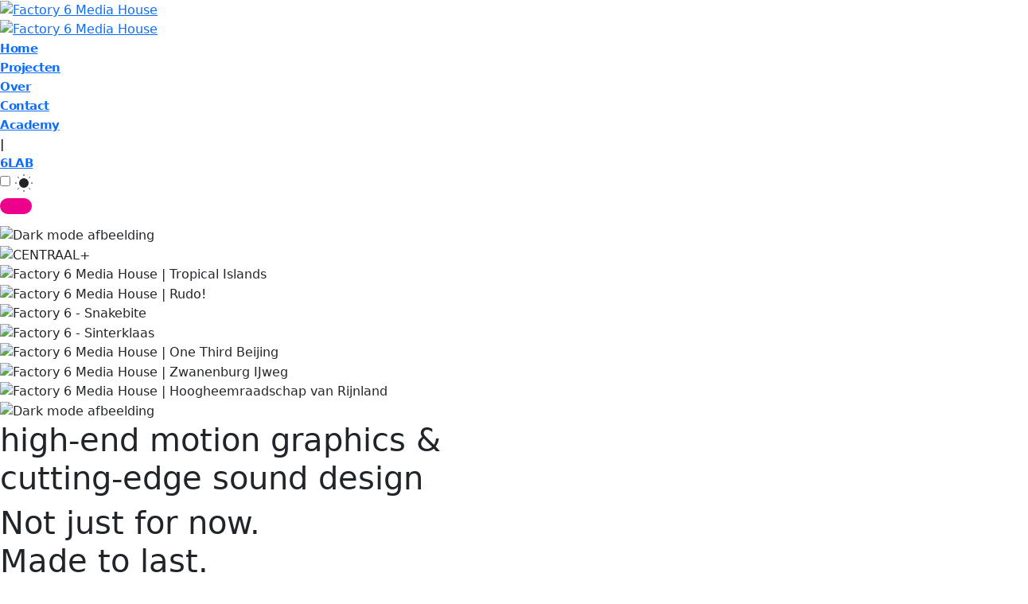

--- FILE ---
content_type: text/html; charset=UTF-8
request_url: https://factory6.nl/
body_size: 29731
content:

<!DOCTYPE html>
<html lang="nl-NL" prefix="og: https://ogp.me/ns#">
<head>
    <meta http-equiv="X-UA-Compatible" content="IE=edge">
    <meta charset="UTF-8">
    <meta name="viewport" content="width=device-width,initial-scale=1,user-scalable=no">
    <link rel="profile" href="http://gmpg.org/xfn/11" />
    <link rel="pingback" href="https://factory6.nl/xmlrpc.php">
    
<!-- Search Engine Optimization door Rank Math PRO - https://rankmath.com/ -->
<title>Factory 6 Media House | Motion Graphics en Sound Design</title>
<meta name="description" content="Wij maken video’s die je voelt. Motion Graphics en Sound Design voor merken met lef, visie en oog voor detail."/>
<meta name="robots" content="follow, index, max-snippet:-1, max-video-preview:-1, max-image-preview:large"/>
<link rel="canonical" href="https://factory6.nl/" />
<meta property="og:locale" content="nl_NL" />
<meta property="og:type" content="website" />
<meta property="og:title" content="Factory 6 Media House | Motion Graphics en Sound Design" />
<meta property="og:description" content="Wij maken video’s die je voelt. Motion Graphics en Sound Design voor merken met lef, visie en oog voor detail." />
<meta property="og:url" content="https://factory6.nl/" />
<meta property="og:site_name" content="Factory 6 Media House" />
<meta property="og:updated_time" content="2025-05-13T08:52:14+00:00" />
<meta property="og:video" content="https://vimeo.com/682826193" />
<meta property="video:duration" content="34" />
<meta property="ya:ovs:adult" content="1" />
<meta property="ya:ovs:upload_date" content="2022-02-28T07:54:43+01:00" />
<meta property="ya:ovs:allow_embed" content="true" />
<meta name="twitter:card" content="summary_large_image" />
<meta name="twitter:title" content="Factory 6 Media House | Motion Graphics en Sound Design" />
<meta name="twitter:description" content="Wij maken video’s die je voelt. Motion Graphics en Sound Design voor merken met lef, visie en oog voor detail." />
<meta name="twitter:label1" content="Geschreven door" />
<meta name="twitter:data1" content="Erik" />
<meta name="twitter:label2" content="Tijd om te lezen" />
<meta name="twitter:data2" content="2 minuten" />
<script type="application/ld+json" class="rank-math-schema-pro">{"@context":"https://schema.org","@graph":[{"@type":"Place","@id":"https://factory6.nl/#place","geo":{"@type":"GeoCoordinates","latitude":"51.9761","longitude":" 5.0089"},"hasMap":"https://www.google.com/maps/search/?api=1&amp;query=51.9761, 5.0089","address":{"@type":"PostalAddress","streetAddress":"2e Industrieweg 25","addressLocality":"Lopik","addressRegion":"Utrecht","postalCode":"3411ME","addressCountry":"NL"}},{"@type":["LocalBusiness","Organization"],"@id":"https://factory6.nl/#organization","name":"Factory 6 Media House","url":"https://factory6.nl","email":"erik@factory6.nl","address":{"@type":"PostalAddress","streetAddress":"2e Industrieweg 25","addressLocality":"Lopik","addressRegion":"Utrecht","postalCode":"3411ME","addressCountry":"NL"},"logo":{"@type":"ImageObject","@id":"https://factory6.nl/#logo","url":"https://factory6.nl/wp-content/uploads/2025/03/cropped-FAVICON6.png","contentUrl":"https://factory6.nl/wp-content/uploads/2025/03/cropped-FAVICON6.png","caption":"Factory 6 Media House","inLanguage":"nl-NL","width":"512","height":"512"},"openingHours":["Monday,Tuesday,Wednesday,Thursday,Friday 09:00-18:00"],"description":"Til je video naar een hoger niveau met motion graphics, animatie en sound design van Factory 6 Media House. Voor bedrijven die meer willen dan standaard content. Bekijk ons werk!\r\n","legalName":"Factory 6 Media House","location":{"@id":"https://factory6.nl/#place"},"image":{"@id":"https://factory6.nl/#logo"},"telephone":"+31652159786"},{"@type":"WebSite","@id":"https://factory6.nl/#website","url":"https://factory6.nl","name":"Factory 6 Media House","alternateName":"Factory 6","publisher":{"@id":"https://factory6.nl/#organization"},"inLanguage":"nl-NL","potentialAction":{"@type":"SearchAction","target":"https://factory6.nl/?s={search_term_string}","query-input":"required name=search_term_string"}},{"@type":"ImageObject","@id":"https://factory6.nl/wp-content/uploads/2025/03/FACTORY_6_LOGO_LIGHT.png","url":"https://factory6.nl/wp-content/uploads/2025/03/FACTORY_6_LOGO_LIGHT.png","width":"200","height":"200","inLanguage":"nl-NL"},{"@type":"WebPage","@id":"https://factory6.nl/#webpage","url":"https://factory6.nl/","name":"Factory 6 Media House | Motion Graphics en Sound Design","datePublished":"2024-02-22T13:12:22+00:00","dateModified":"2025-05-13T08:52:14+00:00","about":{"@id":"https://factory6.nl/#organization"},"isPartOf":{"@id":"https://factory6.nl/#website"},"primaryImageOfPage":{"@id":"https://factory6.nl/wp-content/uploads/2025/03/FACTORY_6_LOGO_LIGHT.png"},"inLanguage":"nl-NL"},{"@type":"WebSite","url":"https://factory6.nl","name":"Factory 6 Media House","description":"Factory 6 Media House helpt bedrijven om video\u2019s next-level te maken met motion graphics, sound design en animatie.","publisher":{"@type":"Organization","name":"Factory 6","logo":{"@type":"ImageObject","url":"https://factory6.nl/wp-content/uploads/2025/03/FACTORY_6_LOGO_DARK.png"}}},{"@type":"Organization","name":"Factory 6 Media House","url":"https://factory6.nl","logo":{"@type":"ImageObject","url":"https://factory6.nl/wp-content/uploads/2025/03/FACTORY_6_LOGO_DARK.png"},"description":"Factory 6 helpt bedrijven om hun video's next level te maken met motion graphics, animatie en sound design.","address":{"@type":"PostalAddress","streetAddress":"2e Industrieweg 25","postalCode":"3411 ME","addressLocality":"Lopik","addressCountry":"NL"},"contactPoint":{"@type":"ContactPoint","telephone":"+31 6 52159786","contactType":"customer support","areaServed":"NL","availableLanguage":["nl"]},"sameAs":["https://www.linkedin.com/company/factory-6","https://www.instagram.com/factory6nl"]},{"@type":"VideoObject","name":"FACTORY 6 MEDIA HOUSE","description":"De showreel van Factory 6 Media House. Een creatieve explosie van Motion Graphics, Sound Design en storytelling. Alles waar wij voor staan. We maken content die niet alleen mooi is, maar ook raakt. Stijlvol, eigenzinnig en altijd met een scherp randje.","thumbnailUrl":"https://i.vimeocdn.com/video/1384316248-257b8fc4b81d0c6dbd557990a455db90762f1844699cc08db253188187fbc797-d_640.jpg","uploadDate":"2022-02-28T07:54:43+01:00","duration":"PT34S","embedUrl":"https://player.vimeo.com/video/682826193","contentUrl":"https://vimeo.com/682826193","publisher":{"@type":"Organization","name":"Factory 6 Media House","logo":{"@type":"ImageObject","url":"https://factory6.nl/wp-content/uploads/2025/03/FACTORY_6_LOGO_DARK.png"}}}]}</script>
<!-- /Rank Math WordPress SEO plugin -->

<link rel='dns-prefetch' href='//fonts.googleapis.com' />
<link rel="alternate" type="application/rss+xml" title="Factory 6 Media House &raquo; feed" href="https://factory6.nl/feed/" />
<link rel="alternate" type="application/rss+xml" title="Factory 6 Media House &raquo; reacties feed" href="https://factory6.nl/comments/feed/" />
<link rel="alternate" title="oEmbed (JSON)" type="application/json+oembed" href="https://factory6.nl/wp-json/oembed/1.0/embed?url=https%3A%2F%2Ffactory6.nl%2F" />
<link rel="alternate" title="oEmbed (XML)" type="text/xml+oembed" href="https://factory6.nl/wp-json/oembed/1.0/embed?url=https%3A%2F%2Ffactory6.nl%2F&#038;format=xml" />
<style id='wp-img-auto-sizes-contain-inline-css' type='text/css'>img:is([sizes=auto i],[sizes^="auto," i]){contain-intrinsic-size:3000px 1500px}</style>

<style id='wp-emoji-styles-inline-css' type='text/css'>img.wp-smiley,img.emoji{display:inline!important;border:none!important;box-shadow:none!important;height:1em!important;width:1em!important;margin:0 0.07em!important;vertical-align:-0.1em!important;background:none!important;padding:0!important}</style>
<style id='classic-theme-styles-inline-css' type='text/css'>
/*! This file is auto-generated */
.wp-block-button__link{color:#fff;background-color:#32373c;border-radius:9999px;box-shadow:none;text-decoration:none;padding:calc(.667em + 2px) calc(1.333em + 2px);font-size:1.125em}.wp-block-file__button{background:#32373c;color:#fff;text-decoration:none}</style>
<style id='global-styles-inline-css' type='text/css'>:root{--wp--preset--aspect-ratio--square:1;--wp--preset--aspect-ratio--4-3:4/3;--wp--preset--aspect-ratio--3-4:3/4;--wp--preset--aspect-ratio--3-2:3/2;--wp--preset--aspect-ratio--2-3:2/3;--wp--preset--aspect-ratio--16-9:16/9;--wp--preset--aspect-ratio--9-16:9/16;--wp--preset--color--black:#263654;--wp--preset--color--cyan-bluish-gray:#abb8c3;--wp--preset--color--white:#ffffff;--wp--preset--color--pale-pink:#f78da7;--wp--preset--color--vivid-red:#cf2e2e;--wp--preset--color--luminous-vivid-orange:#ff6900;--wp--preset--color--luminous-vivid-amber:#fcb900;--wp--preset--color--light-green-cyan:#7bdcb5;--wp--preset--color--vivid-green-cyan:#00d084;--wp--preset--color--pale-cyan-blue:#8ed1fc;--wp--preset--color--vivid-cyan-blue:#0693e3;--wp--preset--color--vivid-purple:#9b51e0;--wp--preset--color--primary:#1258ca;--wp--preset--color--accent:#c70a1a;--wp--preset--color--success:#88c559;--wp--preset--color--contrast:#292a2d;--wp--preset--color--contrast-medium:#79797c;--wp--preset--color--contrast-lower:#323639;--wp--preset--gradient--vivid-cyan-blue-to-vivid-purple:linear-gradient(135deg,rgb(6,147,227) 0%,rgb(155,81,224) 100%);--wp--preset--gradient--light-green-cyan-to-vivid-green-cyan:linear-gradient(135deg,rgb(122,220,180) 0%,rgb(0,208,130) 100%);--wp--preset--gradient--luminous-vivid-amber-to-luminous-vivid-orange:linear-gradient(135deg,rgb(252,185,0) 0%,rgb(255,105,0) 100%);--wp--preset--gradient--luminous-vivid-orange-to-vivid-red:linear-gradient(135deg,rgb(255,105,0) 0%,rgb(207,46,46) 100%);--wp--preset--gradient--very-light-gray-to-cyan-bluish-gray:linear-gradient(135deg,rgb(238,238,238) 0%,rgb(169,184,195) 100%);--wp--preset--gradient--cool-to-warm-spectrum:linear-gradient(135deg,rgb(74,234,220) 0%,rgb(151,120,209) 20%,rgb(207,42,186) 40%,rgb(238,44,130) 60%,rgb(251,105,98) 80%,rgb(254,248,76) 100%);--wp--preset--gradient--blush-light-purple:linear-gradient(135deg,rgb(255,206,236) 0%,rgb(152,150,240) 100%);--wp--preset--gradient--blush-bordeaux:linear-gradient(135deg,rgb(254,205,165) 0%,rgb(254,45,45) 50%,rgb(107,0,62) 100%);--wp--preset--gradient--luminous-dusk:linear-gradient(135deg,rgb(255,203,112) 0%,rgb(199,81,192) 50%,rgb(65,88,208) 100%);--wp--preset--gradient--pale-ocean:linear-gradient(135deg,rgb(255,245,203) 0%,rgb(182,227,212) 50%,rgb(51,167,181) 100%);--wp--preset--gradient--electric-grass:linear-gradient(135deg,rgb(202,248,128) 0%,rgb(113,206,126) 100%);--wp--preset--gradient--midnight:linear-gradient(135deg,rgb(2,3,129) 0%,rgb(40,116,252) 100%);--wp--preset--font-size--small:14px;--wp--preset--font-size--medium:20px;--wp--preset--font-size--large:24px;--wp--preset--font-size--x-large:42px;--wp--preset--font-size--normal:16px;--wp--preset--font-size--huge:28px;--wp--preset--spacing--20:0.44rem;--wp--preset--spacing--30:0.67rem;--wp--preset--spacing--40:1rem;--wp--preset--spacing--50:1.5rem;--wp--preset--spacing--60:2.25rem;--wp--preset--spacing--70:3.38rem;--wp--preset--spacing--80:5.06rem;--wp--preset--shadow--natural:6px 6px 9px rgba(0, 0, 0, 0.2);--wp--preset--shadow--deep:12px 12px 50px rgba(0, 0, 0, 0.4);--wp--preset--shadow--sharp:6px 6px 0px rgba(0, 0, 0, 0.2);--wp--preset--shadow--outlined:6px 6px 0px -3px rgb(255, 255, 255), 6px 6px rgb(0, 0, 0);--wp--preset--shadow--crisp:6px 6px 0px rgb(0, 0, 0)}:where(.is-layout-flex){gap:.5em}:where(.is-layout-grid){gap:.5em}body .is-layout-flex{display:flex}.is-layout-flex{flex-wrap:wrap;align-items:center}.is-layout-flex>:is(*,div){margin:0}body .is-layout-grid{display:grid}.is-layout-grid>:is(*,div){margin:0}:where(.wp-block-columns.is-layout-flex){gap:2em}:where(.wp-block-columns.is-layout-grid){gap:2em}:where(.wp-block-post-template.is-layout-flex){gap:1.25em}:where(.wp-block-post-template.is-layout-grid){gap:1.25em}.has-black-color{color:var(--wp--preset--color--black)!important}.has-cyan-bluish-gray-color{color:var(--wp--preset--color--cyan-bluish-gray)!important}.has-white-color{color:var(--wp--preset--color--white)!important}.has-pale-pink-color{color:var(--wp--preset--color--pale-pink)!important}.has-vivid-red-color{color:var(--wp--preset--color--vivid-red)!important}.has-luminous-vivid-orange-color{color:var(--wp--preset--color--luminous-vivid-orange)!important}.has-luminous-vivid-amber-color{color:var(--wp--preset--color--luminous-vivid-amber)!important}.has-light-green-cyan-color{color:var(--wp--preset--color--light-green-cyan)!important}.has-vivid-green-cyan-color{color:var(--wp--preset--color--vivid-green-cyan)!important}.has-pale-cyan-blue-color{color:var(--wp--preset--color--pale-cyan-blue)!important}.has-vivid-cyan-blue-color{color:var(--wp--preset--color--vivid-cyan-blue)!important}.has-vivid-purple-color{color:var(--wp--preset--color--vivid-purple)!important}.has-black-background-color{background-color:var(--wp--preset--color--black)!important}.has-cyan-bluish-gray-background-color{background-color:var(--wp--preset--color--cyan-bluish-gray)!important}.has-white-background-color{background-color:var(--wp--preset--color--white)!important}.has-pale-pink-background-color{background-color:var(--wp--preset--color--pale-pink)!important}.has-vivid-red-background-color{background-color:var(--wp--preset--color--vivid-red)!important}.has-luminous-vivid-orange-background-color{background-color:var(--wp--preset--color--luminous-vivid-orange)!important}.has-luminous-vivid-amber-background-color{background-color:var(--wp--preset--color--luminous-vivid-amber)!important}.has-light-green-cyan-background-color{background-color:var(--wp--preset--color--light-green-cyan)!important}.has-vivid-green-cyan-background-color{background-color:var(--wp--preset--color--vivid-green-cyan)!important}.has-pale-cyan-blue-background-color{background-color:var(--wp--preset--color--pale-cyan-blue)!important}.has-vivid-cyan-blue-background-color{background-color:var(--wp--preset--color--vivid-cyan-blue)!important}.has-vivid-purple-background-color{background-color:var(--wp--preset--color--vivid-purple)!important}.has-black-border-color{border-color:var(--wp--preset--color--black)!important}.has-cyan-bluish-gray-border-color{border-color:var(--wp--preset--color--cyan-bluish-gray)!important}.has-white-border-color{border-color:var(--wp--preset--color--white)!important}.has-pale-pink-border-color{border-color:var(--wp--preset--color--pale-pink)!important}.has-vivid-red-border-color{border-color:var(--wp--preset--color--vivid-red)!important}.has-luminous-vivid-orange-border-color{border-color:var(--wp--preset--color--luminous-vivid-orange)!important}.has-luminous-vivid-amber-border-color{border-color:var(--wp--preset--color--luminous-vivid-amber)!important}.has-light-green-cyan-border-color{border-color:var(--wp--preset--color--light-green-cyan)!important}.has-vivid-green-cyan-border-color{border-color:var(--wp--preset--color--vivid-green-cyan)!important}.has-pale-cyan-blue-border-color{border-color:var(--wp--preset--color--pale-cyan-blue)!important}.has-vivid-cyan-blue-border-color{border-color:var(--wp--preset--color--vivid-cyan-blue)!important}.has-vivid-purple-border-color{border-color:var(--wp--preset--color--vivid-purple)!important}.has-vivid-cyan-blue-to-vivid-purple-gradient-background{background:var(--wp--preset--gradient--vivid-cyan-blue-to-vivid-purple)!important}.has-light-green-cyan-to-vivid-green-cyan-gradient-background{background:var(--wp--preset--gradient--light-green-cyan-to-vivid-green-cyan)!important}.has-luminous-vivid-amber-to-luminous-vivid-orange-gradient-background{background:var(--wp--preset--gradient--luminous-vivid-amber-to-luminous-vivid-orange)!important}.has-luminous-vivid-orange-to-vivid-red-gradient-background{background:var(--wp--preset--gradient--luminous-vivid-orange-to-vivid-red)!important}.has-very-light-gray-to-cyan-bluish-gray-gradient-background{background:var(--wp--preset--gradient--very-light-gray-to-cyan-bluish-gray)!important}.has-cool-to-warm-spectrum-gradient-background{background:var(--wp--preset--gradient--cool-to-warm-spectrum)!important}.has-blush-light-purple-gradient-background{background:var(--wp--preset--gradient--blush-light-purple)!important}.has-blush-bordeaux-gradient-background{background:var(--wp--preset--gradient--blush-bordeaux)!important}.has-luminous-dusk-gradient-background{background:var(--wp--preset--gradient--luminous-dusk)!important}.has-pale-ocean-gradient-background{background:var(--wp--preset--gradient--pale-ocean)!important}.has-electric-grass-gradient-background{background:var(--wp--preset--gradient--electric-grass)!important}.has-midnight-gradient-background{background:var(--wp--preset--gradient--midnight)!important}.has-small-font-size{font-size:var(--wp--preset--font-size--small)!important}.has-medium-font-size{font-size:var(--wp--preset--font-size--medium)!important}.has-large-font-size{font-size:var(--wp--preset--font-size--large)!important}.has-x-large-font-size{font-size:var(--wp--preset--font-size--x-large)!important}:where(.wp-block-post-template.is-layout-flex){gap:1.25em}:where(.wp-block-post-template.is-layout-grid){gap:1.25em}:where(.wp-block-term-template.is-layout-flex){gap:1.25em}:where(.wp-block-term-template.is-layout-grid){gap:1.25em}:where(.wp-block-columns.is-layout-flex){gap:2em}:where(.wp-block-columns.is-layout-grid){gap:2em}:root :where(.wp-block-pullquote){font-size:1.5em;line-height:1.6}</style>
<link data-optimized="1" rel='stylesheet' id='contact-form-7-css' href='https://factory6.nl/wp-content/litespeed/css/407eb9f4ca518c07ca07db9ef8c62a9e.css?ver=44a59' type='text/css' media='all' />
<link data-optimized="1" rel='stylesheet' id='cmplz-general-css' href='https://factory6.nl/wp-content/litespeed/css/ee5843b1c6303a2a1e62b0b1902bfc64.css?ver=c6509' type='text/css' media='all' />
<link data-optimized="1" rel='stylesheet' id='mokko-google-fonts-frontend-css' href='https://factory6.nl/wp-content/litespeed/css/7cc07d2ae9df5297c4f1098a94a3bcbb.css?ver=3bcbb' type='text/css' media='all' />
<link data-optimized="1" rel='stylesheet' id='bootstrap-grid-css' href='https://factory6.nl/wp-content/litespeed/css/5aa507235c83c1f77ee2c89792d3be94.css?ver=41fdc' type='text/css' media='all' />
<link data-optimized="1" rel='stylesheet' id='locomotive-scroll-css' href='https://factory6.nl/wp-content/litespeed/css/efcbe580e3538d7923d0a05a35edf126.css?ver=e5020' type='text/css' media='all' />
<link data-optimized="1" rel='stylesheet' id='swiper-css' href='https://factory6.nl/wp-content/litespeed/css/4d434f2674c6fb16ab88f94568081d21.css?ver=cdf0c' type='text/css' media='all' />
<link data-optimized="1" rel='stylesheet' id='swiper-material-css' href='https://factory6.nl/wp-content/litespeed/css/9d1d6ccd6722950602f510a662eb8763.css?ver=217ef' type='text/css' media='all' />
<link data-optimized="1" rel='stylesheet' id='splitting-css' href='https://factory6.nl/wp-content/litespeed/css/7c1c778dba6b4cb69987435d6e965ab6.css?ver=bc5d3' type='text/css' media='all' />
<link data-optimized="1" rel='stylesheet' id='magnific-popup-css' href='https://factory6.nl/wp-content/litespeed/css/57f492c15fd2861b7742a620bd3e98e9.css?ver=738e7' type='text/css' media='all' />
<link data-optimized="1" rel='stylesheet' id='simplebar-css' href='https://factory6.nl/wp-content/litespeed/css/babdb6987514a1fbc2729619d714f1ea.css?ver=3c6f6' type='text/css' media='all' />
<link data-optimized="1" rel='stylesheet' id='plyr-css' href='https://factory6.nl/wp-content/litespeed/css/fb6194bcf98eac6cc37c8b4cb63a73cb.css?ver=26f9e' type='text/css' media='all' />
<link data-optimized="1" rel='stylesheet' id='fontawesome-css' href='https://factory6.nl/wp-content/litespeed/css/3f3d2e7ca423d151e52f905cfec536b1.css?ver=087d8' type='text/css' media='all' />
<link data-optimized="1" rel='stylesheet' id='mokko-main-style-css' href='https://factory6.nl/wp-content/litespeed/css/c1bb761f47cee0ccd8e39b43eb0c525a.css?ver=a1df8' type='text/css' media='all' />
<link data-optimized="1" rel='stylesheet' id='elementor-frontend-css' href='https://factory6.nl/wp-content/litespeed/css/744587e66610ee2c1a3fe5b98d7a05a9.css?ver=0fd44' type='text/css' media='all' />
<style id='elementor-frontend-inline-css' type='text/css'>.ms-posts--card .grid-item .post-header--author{display:none!important}</style>
<link data-optimized="1" rel='stylesheet' id='elementor-post-7-css' href='https://factory6.nl/wp-content/litespeed/css/ae27a78ec6441c035ab152c1ca290a11.css?ver=b36b3' type='text/css' media='all' />
<link data-optimized="1" rel='stylesheet' id='e-popup-style-css' href='https://factory6.nl/wp-content/litespeed/css/f7114bd159340d9f2071838d7cc6a5c8.css?ver=07275' type='text/css' media='all' />
<link data-optimized="1" rel='stylesheet' id='widget-spacer-css' href='https://factory6.nl/wp-content/litespeed/css/c45ad1f0bef5195c38f1a076787ff164.css?ver=f85a1' type='text/css' media='all' />
<link data-optimized="1" rel='stylesheet' id='widget-image-css' href='https://factory6.nl/wp-content/litespeed/css/fddba21e221ddd614c9600fa165e7038.css?ver=df0ce' type='text/css' media='all' />
<link data-optimized="1" rel='stylesheet' id='elementor-post-913-css' href='https://factory6.nl/wp-content/litespeed/css/79fc3594cb150554bf826c5c7f6d8bf2.css?ver=0bd21' type='text/css' media='all' />
<link data-optimized="1" rel='stylesheet' id='elementor-gf-local-roboto-css' href='https://factory6.nl/wp-content/litespeed/css/b3b1427b2651785750fee1b46db5fc5b.css?ver=2a22c' type='text/css' media='all' />
<link data-optimized="1" rel='stylesheet' id='elementor-gf-local-robotoslab-css' href='https://factory6.nl/wp-content/litespeed/css/911219a72c482c8e87881962f53a68aa.css?ver=dc0e3' type='text/css' media='all' />
<script type="text/javascript" src="https://factory6.nl/wp-includes/js/jquery/jquery.min.js?ver=3.7.1" id="jquery-core-js"></script>
<script data-optimized="1" type="text/javascript" src="https://factory6.nl/wp-content/litespeed/js/7ddd18e60c23d8b9bea3527173d32722.js?ver=686c7" id="jquery-migrate-js"></script>
<link rel="https://api.w.org/" href="https://factory6.nl/wp-json/" /><link rel="alternate" title="JSON" type="application/json" href="https://factory6.nl/wp-json/wp/v2/pages/913" /><link rel="EditURI" type="application/rsd+xml" title="RSD" href="https://factory6.nl/xmlrpc.php?rsd" />
<meta name="generator" content="WordPress 6.9" />
<link rel='shortlink' href='https://factory6.nl/' />
    <style>.only-mobile-custom{display:none!important}@media (max-width:1024px){.only-mobile-custom{display:block!important}.main-header__nav-trigger{transform:translateY(5px)!important}}</style>
    			<style>.cmplz-hidden{display:none!important}</style>
		<script>(function(h,o,t,j,a,r){h.hj=h.hj||function(){(h.hj.q=h.hj.q||[]).push(arguments)};h._hjSettings={hjid:6395493,hjsv:5};a=o.getElementsByTagName('head')[0];r=o.createElement('script');r.async=1;r.src=t+h._hjSettings.hjid+j+h._hjSettings.hjsv;a.appendChild(r)})(window,document,'//static.hotjar.com/c/hotjar-','.js?sv=')</script>
		<meta name="generator" content="Elementor 3.34.2; features: e_font_icon_svg, additional_custom_breakpoints; settings: css_print_method-external, google_font-enabled, font_display-swap">
			<style>.e-con.e-parent:nth-of-type(n+4):not(.e-lazyloaded):not(.e-no-lazyload),.e-con.e-parent:nth-of-type(n+4):not(.e-lazyloaded):not(.e-no-lazyload) *{background-image:none!important}@media screen and (max-height:1024px){.e-con.e-parent:nth-of-type(n+3):not(.e-lazyloaded):not(.e-no-lazyload),.e-con.e-parent:nth-of-type(n+3):not(.e-lazyloaded):not(.e-no-lazyload) *{background-image:none!important}}@media screen and (max-height:640px){.e-con.e-parent:nth-of-type(n+2):not(.e-lazyloaded):not(.e-no-lazyload),.e-con.e-parent:nth-of-type(n+2):not(.e-lazyloaded):not(.e-no-lazyload) *{background-image:none!important}}</style>
			<script type="text/javascript" id="google_gtagjs" src="https://www.googletagmanager.com/gtag/js?id=G-2P3R3L3VPK" async="async"></script>
<script type="text/javascript" id="google_gtagjs-inline">
/* <![CDATA[ */
window.dataLayer = window.dataLayer || [];function gtag(){dataLayer.push(arguments);}gtag('js', new Date());gtag('config', 'G-2P3R3L3VPK', {} );
/* ]]> */
</script>
<link rel="icon" href="https://factory6.nl/wp-content/uploads/2025/03/cropped-FAVICON6-32x32.png" sizes="32x32" />
<link rel="icon" href="https://factory6.nl/wp-content/uploads/2025/03/cropped-FAVICON6-192x192.png" sizes="192x192" />
<link rel="apple-touch-icon" href="https://factory6.nl/wp-content/uploads/2025/03/cropped-FAVICON6-180x180.png" />
<meta name="msapplication-TileImage" content="https://factory6.nl/wp-content/uploads/2025/03/cropped-FAVICON6-270x270.png" />
		<style type="text/css" id="wp-custom-css">body.single-lp_course header.site-header,body.page-id-4562 header.site-header,body.logged-in.page header.site-header,body.page-template-default header.site-header{display:none!important}.ms-p-cat{text-transform:uppercase!important}.ms-spn--content{display:none!important}.single-portfolio .portfolio-navigation{display:none!important;margin:0!important;padding:0!important}.main-header__nav ul li a{font-size:15px!important;letter-spacing:-0.03em!important;font-weight:600!important;.main-header__nav ul li a:hover{color:#ed008c!important}.only-mobile-custom{display:none!important}@media (max-width:1024px){.only-mobile-custom{display:block!important}}@media (max-width:1024px){.main-header__nav-trigger{transform:translateY(5px)!important}}</style>
		<style id="kirki-inline-styles">:root{--main-header-width-md:62%;--font-primary:Inter;--font-heading:Neue Montreal}.main-header__logo a,.main-header__logo svg,.main-header__logo img{width:0;height:0}:root,[data-theme="light"]{--color-primary:#ed008c;--color-contrast-higher:hsl(0, 0%, 0%);--color-contrast-medium:hsl(225, 4%, 47%);--color-contrast-low:hsl(0, 0%, 84%);--color-contrast-lower:hsl(0, 0%, 97%);--color-bg:hsl(0, 0%, 85%)}:root,[data-theme="dark"]{--color-primary:#ed008c;--color-contrast-higher:hsl(0, 100%, 99%);--color-contrast-medium:hsl(0, 0%, 57%);--color-contrast-low:hsl(0, 0%, 22%);--color-contrast-lower:hsl(0, 0%, 15%);--color-bg:hsl(150, 4%, 11%)}@font-face{font-family:'Inter';font-style:normal;font-weight:100;font-display:swap;src:url(https://factory6.nl/wp-content/fonts/inter/UcC73FwrK3iLTeHuS_nVMrMxCp50SjIa2JL7SUc.woff2) format('woff2');unicode-range:U+0460-052F,U+1C80-1C8A,U+20B4,U+2DE0-2DFF,U+A640-A69F,U+FE2E-FE2F}@font-face{font-family:'Inter';font-style:normal;font-weight:100;font-display:swap;src:url(https://factory6.nl/wp-content/fonts/inter/UcC73FwrK3iLTeHuS_nVMrMxCp50SjIa0ZL7SUc.woff2) format('woff2');unicode-range:U+0301,U+0400-045F,U+0490-0491,U+04B0-04B1,U+2116}@font-face{font-family:'Inter';font-style:normal;font-weight:100;font-display:swap;src:url(https://factory6.nl/wp-content/fonts/inter/UcC73FwrK3iLTeHuS_nVMrMxCp50SjIa2ZL7SUc.woff2) format('woff2');unicode-range:U+1F00-1FFF}@font-face{font-family:'Inter';font-style:normal;font-weight:100;font-display:swap;src:url(https://factory6.nl/wp-content/fonts/inter/UcC73FwrK3iLTeHuS_nVMrMxCp50SjIa1pL7SUc.woff2) format('woff2');unicode-range:U+0370-0377,U+037A-037F,U+0384-038A,U+038C,U+038E-03A1,U+03A3-03FF}@font-face{font-family:'Inter';font-style:normal;font-weight:100;font-display:swap;src:url(https://factory6.nl/wp-content/fonts/inter/UcC73FwrK3iLTeHuS_nVMrMxCp50SjIa2pL7SUc.woff2) format('woff2');unicode-range:U+0102-0103,U+0110-0111,U+0128-0129,U+0168-0169,U+01A0-01A1,U+01AF-01B0,U+0300-0301,U+0303-0304,U+0308-0309,U+0323,U+0329,U+1EA0-1EF9,U+20AB}@font-face{font-family:'Inter';font-style:normal;font-weight:100;font-display:swap;src:url(https://factory6.nl/wp-content/fonts/inter/UcC73FwrK3iLTeHuS_nVMrMxCp50SjIa25L7SUc.woff2) format('woff2');unicode-range:U+0100-02BA,U+02BD-02C5,U+02C7-02CC,U+02CE-02D7,U+02DD-02FF,U+0304,U+0308,U+0329,U+1D00-1DBF,U+1E00-1E9F,U+1EF2-1EFF,U+2020,U+20A0-20AB,U+20AD-20C0,U+2113,U+2C60-2C7F,U+A720-A7FF}@font-face{font-family:'Inter';font-style:normal;font-weight:100;font-display:swap;src:url(https://factory6.nl/wp-content/fonts/inter/UcC73FwrK3iLTeHuS_nVMrMxCp50SjIa1ZL7.woff2) format('woff2');unicode-range:U+0000-00FF,U+0131,U+0152-0153,U+02BB-02BC,U+02C6,U+02DA,U+02DC,U+0304,U+0308,U+0329,U+2000-206F,U+20AC,U+2122,U+2191,U+2193,U+2212,U+2215,U+FEFF,U+FFFD}@font-face{font-family:'Inter';font-style:normal;font-weight:200;font-display:swap;src:url(https://factory6.nl/wp-content/fonts/inter/UcC73FwrK3iLTeHuS_nVMrMxCp50SjIa2JL7SUc.woff2) format('woff2');unicode-range:U+0460-052F,U+1C80-1C8A,U+20B4,U+2DE0-2DFF,U+A640-A69F,U+FE2E-FE2F}@font-face{font-family:'Inter';font-style:normal;font-weight:200;font-display:swap;src:url(https://factory6.nl/wp-content/fonts/inter/UcC73FwrK3iLTeHuS_nVMrMxCp50SjIa0ZL7SUc.woff2) format('woff2');unicode-range:U+0301,U+0400-045F,U+0490-0491,U+04B0-04B1,U+2116}@font-face{font-family:'Inter';font-style:normal;font-weight:200;font-display:swap;src:url(https://factory6.nl/wp-content/fonts/inter/UcC73FwrK3iLTeHuS_nVMrMxCp50SjIa2ZL7SUc.woff2) format('woff2');unicode-range:U+1F00-1FFF}@font-face{font-family:'Inter';font-style:normal;font-weight:200;font-display:swap;src:url(https://factory6.nl/wp-content/fonts/inter/UcC73FwrK3iLTeHuS_nVMrMxCp50SjIa1pL7SUc.woff2) format('woff2');unicode-range:U+0370-0377,U+037A-037F,U+0384-038A,U+038C,U+038E-03A1,U+03A3-03FF}@font-face{font-family:'Inter';font-style:normal;font-weight:200;font-display:swap;src:url(https://factory6.nl/wp-content/fonts/inter/UcC73FwrK3iLTeHuS_nVMrMxCp50SjIa2pL7SUc.woff2) format('woff2');unicode-range:U+0102-0103,U+0110-0111,U+0128-0129,U+0168-0169,U+01A0-01A1,U+01AF-01B0,U+0300-0301,U+0303-0304,U+0308-0309,U+0323,U+0329,U+1EA0-1EF9,U+20AB}@font-face{font-family:'Inter';font-style:normal;font-weight:200;font-display:swap;src:url(https://factory6.nl/wp-content/fonts/inter/UcC73FwrK3iLTeHuS_nVMrMxCp50SjIa25L7SUc.woff2) format('woff2');unicode-range:U+0100-02BA,U+02BD-02C5,U+02C7-02CC,U+02CE-02D7,U+02DD-02FF,U+0304,U+0308,U+0329,U+1D00-1DBF,U+1E00-1E9F,U+1EF2-1EFF,U+2020,U+20A0-20AB,U+20AD-20C0,U+2113,U+2C60-2C7F,U+A720-A7FF}@font-face{font-family:'Inter';font-style:normal;font-weight:200;font-display:swap;src:url(https://factory6.nl/wp-content/fonts/inter/UcC73FwrK3iLTeHuS_nVMrMxCp50SjIa1ZL7.woff2) format('woff2');unicode-range:U+0000-00FF,U+0131,U+0152-0153,U+02BB-02BC,U+02C6,U+02DA,U+02DC,U+0304,U+0308,U+0329,U+2000-206F,U+20AC,U+2122,U+2191,U+2193,U+2212,U+2215,U+FEFF,U+FFFD}@font-face{font-family:'Inter';font-style:normal;font-weight:300;font-display:swap;src:url(https://factory6.nl/wp-content/fonts/inter/UcC73FwrK3iLTeHuS_nVMrMxCp50SjIa2JL7SUc.woff2) format('woff2');unicode-range:U+0460-052F,U+1C80-1C8A,U+20B4,U+2DE0-2DFF,U+A640-A69F,U+FE2E-FE2F}@font-face{font-family:'Inter';font-style:normal;font-weight:300;font-display:swap;src:url(https://factory6.nl/wp-content/fonts/inter/UcC73FwrK3iLTeHuS_nVMrMxCp50SjIa0ZL7SUc.woff2) format('woff2');unicode-range:U+0301,U+0400-045F,U+0490-0491,U+04B0-04B1,U+2116}@font-face{font-family:'Inter';font-style:normal;font-weight:300;font-display:swap;src:url(https://factory6.nl/wp-content/fonts/inter/UcC73FwrK3iLTeHuS_nVMrMxCp50SjIa2ZL7SUc.woff2) format('woff2');unicode-range:U+1F00-1FFF}@font-face{font-family:'Inter';font-style:normal;font-weight:300;font-display:swap;src:url(https://factory6.nl/wp-content/fonts/inter/UcC73FwrK3iLTeHuS_nVMrMxCp50SjIa1pL7SUc.woff2) format('woff2');unicode-range:U+0370-0377,U+037A-037F,U+0384-038A,U+038C,U+038E-03A1,U+03A3-03FF}@font-face{font-family:'Inter';font-style:normal;font-weight:300;font-display:swap;src:url(https://factory6.nl/wp-content/fonts/inter/UcC73FwrK3iLTeHuS_nVMrMxCp50SjIa2pL7SUc.woff2) format('woff2');unicode-range:U+0102-0103,U+0110-0111,U+0128-0129,U+0168-0169,U+01A0-01A1,U+01AF-01B0,U+0300-0301,U+0303-0304,U+0308-0309,U+0323,U+0329,U+1EA0-1EF9,U+20AB}@font-face{font-family:'Inter';font-style:normal;font-weight:300;font-display:swap;src:url(https://factory6.nl/wp-content/fonts/inter/UcC73FwrK3iLTeHuS_nVMrMxCp50SjIa25L7SUc.woff2) format('woff2');unicode-range:U+0100-02BA,U+02BD-02C5,U+02C7-02CC,U+02CE-02D7,U+02DD-02FF,U+0304,U+0308,U+0329,U+1D00-1DBF,U+1E00-1E9F,U+1EF2-1EFF,U+2020,U+20A0-20AB,U+20AD-20C0,U+2113,U+2C60-2C7F,U+A720-A7FF}@font-face{font-family:'Inter';font-style:normal;font-weight:300;font-display:swap;src:url(https://factory6.nl/wp-content/fonts/inter/UcC73FwrK3iLTeHuS_nVMrMxCp50SjIa1ZL7.woff2) format('woff2');unicode-range:U+0000-00FF,U+0131,U+0152-0153,U+02BB-02BC,U+02C6,U+02DA,U+02DC,U+0304,U+0308,U+0329,U+2000-206F,U+20AC,U+2122,U+2191,U+2193,U+2212,U+2215,U+FEFF,U+FFFD}@font-face{font-family:'Inter';font-style:normal;font-weight:400;font-display:swap;src:url(https://factory6.nl/wp-content/fonts/inter/UcC73FwrK3iLTeHuS_nVMrMxCp50SjIa2JL7SUc.woff2) format('woff2');unicode-range:U+0460-052F,U+1C80-1C8A,U+20B4,U+2DE0-2DFF,U+A640-A69F,U+FE2E-FE2F}@font-face{font-family:'Inter';font-style:normal;font-weight:400;font-display:swap;src:url(https://factory6.nl/wp-content/fonts/inter/UcC73FwrK3iLTeHuS_nVMrMxCp50SjIa0ZL7SUc.woff2) format('woff2');unicode-range:U+0301,U+0400-045F,U+0490-0491,U+04B0-04B1,U+2116}@font-face{font-family:'Inter';font-style:normal;font-weight:400;font-display:swap;src:url(https://factory6.nl/wp-content/fonts/inter/UcC73FwrK3iLTeHuS_nVMrMxCp50SjIa2ZL7SUc.woff2) format('woff2');unicode-range:U+1F00-1FFF}@font-face{font-family:'Inter';font-style:normal;font-weight:400;font-display:swap;src:url(https://factory6.nl/wp-content/fonts/inter/UcC73FwrK3iLTeHuS_nVMrMxCp50SjIa1pL7SUc.woff2) format('woff2');unicode-range:U+0370-0377,U+037A-037F,U+0384-038A,U+038C,U+038E-03A1,U+03A3-03FF}@font-face{font-family:'Inter';font-style:normal;font-weight:400;font-display:swap;src:url(https://factory6.nl/wp-content/fonts/inter/UcC73FwrK3iLTeHuS_nVMrMxCp50SjIa2pL7SUc.woff2) format('woff2');unicode-range:U+0102-0103,U+0110-0111,U+0128-0129,U+0168-0169,U+01A0-01A1,U+01AF-01B0,U+0300-0301,U+0303-0304,U+0308-0309,U+0323,U+0329,U+1EA0-1EF9,U+20AB}@font-face{font-family:'Inter';font-style:normal;font-weight:400;font-display:swap;src:url(https://factory6.nl/wp-content/fonts/inter/UcC73FwrK3iLTeHuS_nVMrMxCp50SjIa25L7SUc.woff2) format('woff2');unicode-range:U+0100-02BA,U+02BD-02C5,U+02C7-02CC,U+02CE-02D7,U+02DD-02FF,U+0304,U+0308,U+0329,U+1D00-1DBF,U+1E00-1E9F,U+1EF2-1EFF,U+2020,U+20A0-20AB,U+20AD-20C0,U+2113,U+2C60-2C7F,U+A720-A7FF}@font-face{font-family:'Inter';font-style:normal;font-weight:400;font-display:swap;src:url(https://factory6.nl/wp-content/fonts/inter/UcC73FwrK3iLTeHuS_nVMrMxCp50SjIa1ZL7.woff2) format('woff2');unicode-range:U+0000-00FF,U+0131,U+0152-0153,U+02BB-02BC,U+02C6,U+02DA,U+02DC,U+0304,U+0308,U+0329,U+2000-206F,U+20AC,U+2122,U+2191,U+2193,U+2212,U+2215,U+FEFF,U+FFFD}@font-face{font-family:'Inter';font-style:normal;font-weight:500;font-display:swap;src:url(https://factory6.nl/wp-content/fonts/inter/UcC73FwrK3iLTeHuS_nVMrMxCp50SjIa2JL7SUc.woff2) format('woff2');unicode-range:U+0460-052F,U+1C80-1C8A,U+20B4,U+2DE0-2DFF,U+A640-A69F,U+FE2E-FE2F}@font-face{font-family:'Inter';font-style:normal;font-weight:500;font-display:swap;src:url(https://factory6.nl/wp-content/fonts/inter/UcC73FwrK3iLTeHuS_nVMrMxCp50SjIa0ZL7SUc.woff2) format('woff2');unicode-range:U+0301,U+0400-045F,U+0490-0491,U+04B0-04B1,U+2116}@font-face{font-family:'Inter';font-style:normal;font-weight:500;font-display:swap;src:url(https://factory6.nl/wp-content/fonts/inter/UcC73FwrK3iLTeHuS_nVMrMxCp50SjIa2ZL7SUc.woff2) format('woff2');unicode-range:U+1F00-1FFF}@font-face{font-family:'Inter';font-style:normal;font-weight:500;font-display:swap;src:url(https://factory6.nl/wp-content/fonts/inter/UcC73FwrK3iLTeHuS_nVMrMxCp50SjIa1pL7SUc.woff2) format('woff2');unicode-range:U+0370-0377,U+037A-037F,U+0384-038A,U+038C,U+038E-03A1,U+03A3-03FF}@font-face{font-family:'Inter';font-style:normal;font-weight:500;font-display:swap;src:url(https://factory6.nl/wp-content/fonts/inter/UcC73FwrK3iLTeHuS_nVMrMxCp50SjIa2pL7SUc.woff2) format('woff2');unicode-range:U+0102-0103,U+0110-0111,U+0128-0129,U+0168-0169,U+01A0-01A1,U+01AF-01B0,U+0300-0301,U+0303-0304,U+0308-0309,U+0323,U+0329,U+1EA0-1EF9,U+20AB}@font-face{font-family:'Inter';font-style:normal;font-weight:500;font-display:swap;src:url(https://factory6.nl/wp-content/fonts/inter/UcC73FwrK3iLTeHuS_nVMrMxCp50SjIa25L7SUc.woff2) format('woff2');unicode-range:U+0100-02BA,U+02BD-02C5,U+02C7-02CC,U+02CE-02D7,U+02DD-02FF,U+0304,U+0308,U+0329,U+1D00-1DBF,U+1E00-1E9F,U+1EF2-1EFF,U+2020,U+20A0-20AB,U+20AD-20C0,U+2113,U+2C60-2C7F,U+A720-A7FF}@font-face{font-family:'Inter';font-style:normal;font-weight:500;font-display:swap;src:url(https://factory6.nl/wp-content/fonts/inter/UcC73FwrK3iLTeHuS_nVMrMxCp50SjIa1ZL7.woff2) format('woff2');unicode-range:U+0000-00FF,U+0131,U+0152-0153,U+02BB-02BC,U+02C6,U+02DA,U+02DC,U+0304,U+0308,U+0329,U+2000-206F,U+20AC,U+2122,U+2191,U+2193,U+2212,U+2215,U+FEFF,U+FFFD}@font-face{font-family:'Inter';font-style:normal;font-weight:600;font-display:swap;src:url(https://factory6.nl/wp-content/fonts/inter/UcC73FwrK3iLTeHuS_nVMrMxCp50SjIa2JL7SUc.woff2) format('woff2');unicode-range:U+0460-052F,U+1C80-1C8A,U+20B4,U+2DE0-2DFF,U+A640-A69F,U+FE2E-FE2F}@font-face{font-family:'Inter';font-style:normal;font-weight:600;font-display:swap;src:url(https://factory6.nl/wp-content/fonts/inter/UcC73FwrK3iLTeHuS_nVMrMxCp50SjIa0ZL7SUc.woff2) format('woff2');unicode-range:U+0301,U+0400-045F,U+0490-0491,U+04B0-04B1,U+2116}@font-face{font-family:'Inter';font-style:normal;font-weight:600;font-display:swap;src:url(https://factory6.nl/wp-content/fonts/inter/UcC73FwrK3iLTeHuS_nVMrMxCp50SjIa2ZL7SUc.woff2) format('woff2');unicode-range:U+1F00-1FFF}@font-face{font-family:'Inter';font-style:normal;font-weight:600;font-display:swap;src:url(https://factory6.nl/wp-content/fonts/inter/UcC73FwrK3iLTeHuS_nVMrMxCp50SjIa1pL7SUc.woff2) format('woff2');unicode-range:U+0370-0377,U+037A-037F,U+0384-038A,U+038C,U+038E-03A1,U+03A3-03FF}@font-face{font-family:'Inter';font-style:normal;font-weight:600;font-display:swap;src:url(https://factory6.nl/wp-content/fonts/inter/UcC73FwrK3iLTeHuS_nVMrMxCp50SjIa2pL7SUc.woff2) format('woff2');unicode-range:U+0102-0103,U+0110-0111,U+0128-0129,U+0168-0169,U+01A0-01A1,U+01AF-01B0,U+0300-0301,U+0303-0304,U+0308-0309,U+0323,U+0329,U+1EA0-1EF9,U+20AB}@font-face{font-family:'Inter';font-style:normal;font-weight:600;font-display:swap;src:url(https://factory6.nl/wp-content/fonts/inter/UcC73FwrK3iLTeHuS_nVMrMxCp50SjIa25L7SUc.woff2) format('woff2');unicode-range:U+0100-02BA,U+02BD-02C5,U+02C7-02CC,U+02CE-02D7,U+02DD-02FF,U+0304,U+0308,U+0329,U+1D00-1DBF,U+1E00-1E9F,U+1EF2-1EFF,U+2020,U+20A0-20AB,U+20AD-20C0,U+2113,U+2C60-2C7F,U+A720-A7FF}@font-face{font-family:'Inter';font-style:normal;font-weight:600;font-display:swap;src:url(https://factory6.nl/wp-content/fonts/inter/UcC73FwrK3iLTeHuS_nVMrMxCp50SjIa1ZL7.woff2) format('woff2');unicode-range:U+0000-00FF,U+0131,U+0152-0153,U+02BB-02BC,U+02C6,U+02DA,U+02DC,U+0304,U+0308,U+0329,U+2000-206F,U+20AC,U+2122,U+2191,U+2193,U+2212,U+2215,U+FEFF,U+FFFD}@font-face{font-family:'Inter';font-style:normal;font-weight:700;font-display:swap;src:url(https://factory6.nl/wp-content/fonts/inter/UcC73FwrK3iLTeHuS_nVMrMxCp50SjIa2JL7SUc.woff2) format('woff2');unicode-range:U+0460-052F,U+1C80-1C8A,U+20B4,U+2DE0-2DFF,U+A640-A69F,U+FE2E-FE2F}@font-face{font-family:'Inter';font-style:normal;font-weight:700;font-display:swap;src:url(https://factory6.nl/wp-content/fonts/inter/UcC73FwrK3iLTeHuS_nVMrMxCp50SjIa0ZL7SUc.woff2) format('woff2');unicode-range:U+0301,U+0400-045F,U+0490-0491,U+04B0-04B1,U+2116}@font-face{font-family:'Inter';font-style:normal;font-weight:700;font-display:swap;src:url(https://factory6.nl/wp-content/fonts/inter/UcC73FwrK3iLTeHuS_nVMrMxCp50SjIa2ZL7SUc.woff2) format('woff2');unicode-range:U+1F00-1FFF}@font-face{font-family:'Inter';font-style:normal;font-weight:700;font-display:swap;src:url(https://factory6.nl/wp-content/fonts/inter/UcC73FwrK3iLTeHuS_nVMrMxCp50SjIa1pL7SUc.woff2) format('woff2');unicode-range:U+0370-0377,U+037A-037F,U+0384-038A,U+038C,U+038E-03A1,U+03A3-03FF}@font-face{font-family:'Inter';font-style:normal;font-weight:700;font-display:swap;src:url(https://factory6.nl/wp-content/fonts/inter/UcC73FwrK3iLTeHuS_nVMrMxCp50SjIa2pL7SUc.woff2) format('woff2');unicode-range:U+0102-0103,U+0110-0111,U+0128-0129,U+0168-0169,U+01A0-01A1,U+01AF-01B0,U+0300-0301,U+0303-0304,U+0308-0309,U+0323,U+0329,U+1EA0-1EF9,U+20AB}@font-face{font-family:'Inter';font-style:normal;font-weight:700;font-display:swap;src:url(https://factory6.nl/wp-content/fonts/inter/UcC73FwrK3iLTeHuS_nVMrMxCp50SjIa25L7SUc.woff2) format('woff2');unicode-range:U+0100-02BA,U+02BD-02C5,U+02C7-02CC,U+02CE-02D7,U+02DD-02FF,U+0304,U+0308,U+0329,U+1D00-1DBF,U+1E00-1E9F,U+1EF2-1EFF,U+2020,U+20A0-20AB,U+20AD-20C0,U+2113,U+2C60-2C7F,U+A720-A7FF}@font-face{font-family:'Inter';font-style:normal;font-weight:700;font-display:swap;src:url(https://factory6.nl/wp-content/fonts/inter/UcC73FwrK3iLTeHuS_nVMrMxCp50SjIa1ZL7.woff2) format('woff2');unicode-range:U+0000-00FF,U+0131,U+0152-0153,U+02BB-02BC,U+02C6,U+02DA,U+02DC,U+0304,U+0308,U+0329,U+2000-206F,U+20AC,U+2122,U+2191,U+2193,U+2212,U+2215,U+FEFF,U+FFFD}@font-face{font-family:'Inter';font-style:normal;font-weight:800;font-display:swap;src:url(https://factory6.nl/wp-content/fonts/inter/UcC73FwrK3iLTeHuS_nVMrMxCp50SjIa2JL7SUc.woff2) format('woff2');unicode-range:U+0460-052F,U+1C80-1C8A,U+20B4,U+2DE0-2DFF,U+A640-A69F,U+FE2E-FE2F}@font-face{font-family:'Inter';font-style:normal;font-weight:800;font-display:swap;src:url(https://factory6.nl/wp-content/fonts/inter/UcC73FwrK3iLTeHuS_nVMrMxCp50SjIa0ZL7SUc.woff2) format('woff2');unicode-range:U+0301,U+0400-045F,U+0490-0491,U+04B0-04B1,U+2116}@font-face{font-family:'Inter';font-style:normal;font-weight:800;font-display:swap;src:url(https://factory6.nl/wp-content/fonts/inter/UcC73FwrK3iLTeHuS_nVMrMxCp50SjIa2ZL7SUc.woff2) format('woff2');unicode-range:U+1F00-1FFF}@font-face{font-family:'Inter';font-style:normal;font-weight:800;font-display:swap;src:url(https://factory6.nl/wp-content/fonts/inter/UcC73FwrK3iLTeHuS_nVMrMxCp50SjIa1pL7SUc.woff2) format('woff2');unicode-range:U+0370-0377,U+037A-037F,U+0384-038A,U+038C,U+038E-03A1,U+03A3-03FF}@font-face{font-family:'Inter';font-style:normal;font-weight:800;font-display:swap;src:url(https://factory6.nl/wp-content/fonts/inter/UcC73FwrK3iLTeHuS_nVMrMxCp50SjIa2pL7SUc.woff2) format('woff2');unicode-range:U+0102-0103,U+0110-0111,U+0128-0129,U+0168-0169,U+01A0-01A1,U+01AF-01B0,U+0300-0301,U+0303-0304,U+0308-0309,U+0323,U+0329,U+1EA0-1EF9,U+20AB}@font-face{font-family:'Inter';font-style:normal;font-weight:800;font-display:swap;src:url(https://factory6.nl/wp-content/fonts/inter/UcC73FwrK3iLTeHuS_nVMrMxCp50SjIa25L7SUc.woff2) format('woff2');unicode-range:U+0100-02BA,U+02BD-02C5,U+02C7-02CC,U+02CE-02D7,U+02DD-02FF,U+0304,U+0308,U+0329,U+1D00-1DBF,U+1E00-1E9F,U+1EF2-1EFF,U+2020,U+20A0-20AB,U+20AD-20C0,U+2113,U+2C60-2C7F,U+A720-A7FF}@font-face{font-family:'Inter';font-style:normal;font-weight:800;font-display:swap;src:url(https://factory6.nl/wp-content/fonts/inter/UcC73FwrK3iLTeHuS_nVMrMxCp50SjIa1ZL7.woff2) format('woff2');unicode-range:U+0000-00FF,U+0131,U+0152-0153,U+02BB-02BC,U+02C6,U+02DA,U+02DC,U+0304,U+0308,U+0329,U+2000-206F,U+20AC,U+2122,U+2191,U+2193,U+2212,U+2215,U+FEFF,U+FFFD}@font-face{font-family:'Inter';font-style:normal;font-weight:900;font-display:swap;src:url(https://factory6.nl/wp-content/fonts/inter/UcC73FwrK3iLTeHuS_nVMrMxCp50SjIa2JL7SUc.woff2) format('woff2');unicode-range:U+0460-052F,U+1C80-1C8A,U+20B4,U+2DE0-2DFF,U+A640-A69F,U+FE2E-FE2F}@font-face{font-family:'Inter';font-style:normal;font-weight:900;font-display:swap;src:url(https://factory6.nl/wp-content/fonts/inter/UcC73FwrK3iLTeHuS_nVMrMxCp50SjIa0ZL7SUc.woff2) format('woff2');unicode-range:U+0301,U+0400-045F,U+0490-0491,U+04B0-04B1,U+2116}@font-face{font-family:'Inter';font-style:normal;font-weight:900;font-display:swap;src:url(https://factory6.nl/wp-content/fonts/inter/UcC73FwrK3iLTeHuS_nVMrMxCp50SjIa2ZL7SUc.woff2) format('woff2');unicode-range:U+1F00-1FFF}@font-face{font-family:'Inter';font-style:normal;font-weight:900;font-display:swap;src:url(https://factory6.nl/wp-content/fonts/inter/UcC73FwrK3iLTeHuS_nVMrMxCp50SjIa1pL7SUc.woff2) format('woff2');unicode-range:U+0370-0377,U+037A-037F,U+0384-038A,U+038C,U+038E-03A1,U+03A3-03FF}@font-face{font-family:'Inter';font-style:normal;font-weight:900;font-display:swap;src:url(https://factory6.nl/wp-content/fonts/inter/UcC73FwrK3iLTeHuS_nVMrMxCp50SjIa2pL7SUc.woff2) format('woff2');unicode-range:U+0102-0103,U+0110-0111,U+0128-0129,U+0168-0169,U+01A0-01A1,U+01AF-01B0,U+0300-0301,U+0303-0304,U+0308-0309,U+0323,U+0329,U+1EA0-1EF9,U+20AB}@font-face{font-family:'Inter';font-style:normal;font-weight:900;font-display:swap;src:url(https://factory6.nl/wp-content/fonts/inter/UcC73FwrK3iLTeHuS_nVMrMxCp50SjIa25L7SUc.woff2) format('woff2');unicode-range:U+0100-02BA,U+02BD-02C5,U+02C7-02CC,U+02CE-02D7,U+02DD-02FF,U+0304,U+0308,U+0329,U+1D00-1DBF,U+1E00-1E9F,U+1EF2-1EFF,U+2020,U+20A0-20AB,U+20AD-20C0,U+2113,U+2C60-2C7F,U+A720-A7FF}@font-face{font-family:'Inter';font-style:normal;font-weight:900;font-display:swap;src:url(https://factory6.nl/wp-content/fonts/inter/UcC73FwrK3iLTeHuS_nVMrMxCp50SjIa1ZL7.woff2) format('woff2');unicode-range:U+0000-00FF,U+0131,U+0152-0153,U+02BB-02BC,U+02C6,U+02DA,U+02DC,U+0304,U+0308,U+0329,U+2000-206F,U+20AC,U+2122,U+2191,U+2193,U+2212,U+2215,U+FEFF,U+FFFD}@font-face{font-family:'Inter';font-style:normal;font-weight:100;font-display:swap;src:url(https://factory6.nl/wp-content/fonts/inter/UcC73FwrK3iLTeHuS_nVMrMxCp50SjIa2JL7SUc.woff2) format('woff2');unicode-range:U+0460-052F,U+1C80-1C8A,U+20B4,U+2DE0-2DFF,U+A640-A69F,U+FE2E-FE2F}@font-face{font-family:'Inter';font-style:normal;font-weight:100;font-display:swap;src:url(https://factory6.nl/wp-content/fonts/inter/UcC73FwrK3iLTeHuS_nVMrMxCp50SjIa0ZL7SUc.woff2) format('woff2');unicode-range:U+0301,U+0400-045F,U+0490-0491,U+04B0-04B1,U+2116}@font-face{font-family:'Inter';font-style:normal;font-weight:100;font-display:swap;src:url(https://factory6.nl/wp-content/fonts/inter/UcC73FwrK3iLTeHuS_nVMrMxCp50SjIa2ZL7SUc.woff2) format('woff2');unicode-range:U+1F00-1FFF}@font-face{font-family:'Inter';font-style:normal;font-weight:100;font-display:swap;src:url(https://factory6.nl/wp-content/fonts/inter/UcC73FwrK3iLTeHuS_nVMrMxCp50SjIa1pL7SUc.woff2) format('woff2');unicode-range:U+0370-0377,U+037A-037F,U+0384-038A,U+038C,U+038E-03A1,U+03A3-03FF}@font-face{font-family:'Inter';font-style:normal;font-weight:100;font-display:swap;src:url(https://factory6.nl/wp-content/fonts/inter/UcC73FwrK3iLTeHuS_nVMrMxCp50SjIa2pL7SUc.woff2) format('woff2');unicode-range:U+0102-0103,U+0110-0111,U+0128-0129,U+0168-0169,U+01A0-01A1,U+01AF-01B0,U+0300-0301,U+0303-0304,U+0308-0309,U+0323,U+0329,U+1EA0-1EF9,U+20AB}@font-face{font-family:'Inter';font-style:normal;font-weight:100;font-display:swap;src:url(https://factory6.nl/wp-content/fonts/inter/UcC73FwrK3iLTeHuS_nVMrMxCp50SjIa25L7SUc.woff2) format('woff2');unicode-range:U+0100-02BA,U+02BD-02C5,U+02C7-02CC,U+02CE-02D7,U+02DD-02FF,U+0304,U+0308,U+0329,U+1D00-1DBF,U+1E00-1E9F,U+1EF2-1EFF,U+2020,U+20A0-20AB,U+20AD-20C0,U+2113,U+2C60-2C7F,U+A720-A7FF}@font-face{font-family:'Inter';font-style:normal;font-weight:100;font-display:swap;src:url(https://factory6.nl/wp-content/fonts/inter/UcC73FwrK3iLTeHuS_nVMrMxCp50SjIa1ZL7.woff2) format('woff2');unicode-range:U+0000-00FF,U+0131,U+0152-0153,U+02BB-02BC,U+02C6,U+02DA,U+02DC,U+0304,U+0308,U+0329,U+2000-206F,U+20AC,U+2122,U+2191,U+2193,U+2212,U+2215,U+FEFF,U+FFFD}@font-face{font-family:'Inter';font-style:normal;font-weight:200;font-display:swap;src:url(https://factory6.nl/wp-content/fonts/inter/UcC73FwrK3iLTeHuS_nVMrMxCp50SjIa2JL7SUc.woff2) format('woff2');unicode-range:U+0460-052F,U+1C80-1C8A,U+20B4,U+2DE0-2DFF,U+A640-A69F,U+FE2E-FE2F}@font-face{font-family:'Inter';font-style:normal;font-weight:200;font-display:swap;src:url(https://factory6.nl/wp-content/fonts/inter/UcC73FwrK3iLTeHuS_nVMrMxCp50SjIa0ZL7SUc.woff2) format('woff2');unicode-range:U+0301,U+0400-045F,U+0490-0491,U+04B0-04B1,U+2116}@font-face{font-family:'Inter';font-style:normal;font-weight:200;font-display:swap;src:url(https://factory6.nl/wp-content/fonts/inter/UcC73FwrK3iLTeHuS_nVMrMxCp50SjIa2ZL7SUc.woff2) format('woff2');unicode-range:U+1F00-1FFF}@font-face{font-family:'Inter';font-style:normal;font-weight:200;font-display:swap;src:url(https://factory6.nl/wp-content/fonts/inter/UcC73FwrK3iLTeHuS_nVMrMxCp50SjIa1pL7SUc.woff2) format('woff2');unicode-range:U+0370-0377,U+037A-037F,U+0384-038A,U+038C,U+038E-03A1,U+03A3-03FF}@font-face{font-family:'Inter';font-style:normal;font-weight:200;font-display:swap;src:url(https://factory6.nl/wp-content/fonts/inter/UcC73FwrK3iLTeHuS_nVMrMxCp50SjIa2pL7SUc.woff2) format('woff2');unicode-range:U+0102-0103,U+0110-0111,U+0128-0129,U+0168-0169,U+01A0-01A1,U+01AF-01B0,U+0300-0301,U+0303-0304,U+0308-0309,U+0323,U+0329,U+1EA0-1EF9,U+20AB}@font-face{font-family:'Inter';font-style:normal;font-weight:200;font-display:swap;src:url(https://factory6.nl/wp-content/fonts/inter/UcC73FwrK3iLTeHuS_nVMrMxCp50SjIa25L7SUc.woff2) format('woff2');unicode-range:U+0100-02BA,U+02BD-02C5,U+02C7-02CC,U+02CE-02D7,U+02DD-02FF,U+0304,U+0308,U+0329,U+1D00-1DBF,U+1E00-1E9F,U+1EF2-1EFF,U+2020,U+20A0-20AB,U+20AD-20C0,U+2113,U+2C60-2C7F,U+A720-A7FF}@font-face{font-family:'Inter';font-style:normal;font-weight:200;font-display:swap;src:url(https://factory6.nl/wp-content/fonts/inter/UcC73FwrK3iLTeHuS_nVMrMxCp50SjIa1ZL7.woff2) format('woff2');unicode-range:U+0000-00FF,U+0131,U+0152-0153,U+02BB-02BC,U+02C6,U+02DA,U+02DC,U+0304,U+0308,U+0329,U+2000-206F,U+20AC,U+2122,U+2191,U+2193,U+2212,U+2215,U+FEFF,U+FFFD}@font-face{font-family:'Inter';font-style:normal;font-weight:300;font-display:swap;src:url(https://factory6.nl/wp-content/fonts/inter/UcC73FwrK3iLTeHuS_nVMrMxCp50SjIa2JL7SUc.woff2) format('woff2');unicode-range:U+0460-052F,U+1C80-1C8A,U+20B4,U+2DE0-2DFF,U+A640-A69F,U+FE2E-FE2F}@font-face{font-family:'Inter';font-style:normal;font-weight:300;font-display:swap;src:url(https://factory6.nl/wp-content/fonts/inter/UcC73FwrK3iLTeHuS_nVMrMxCp50SjIa0ZL7SUc.woff2) format('woff2');unicode-range:U+0301,U+0400-045F,U+0490-0491,U+04B0-04B1,U+2116}@font-face{font-family:'Inter';font-style:normal;font-weight:300;font-display:swap;src:url(https://factory6.nl/wp-content/fonts/inter/UcC73FwrK3iLTeHuS_nVMrMxCp50SjIa2ZL7SUc.woff2) format('woff2');unicode-range:U+1F00-1FFF}@font-face{font-family:'Inter';font-style:normal;font-weight:300;font-display:swap;src:url(https://factory6.nl/wp-content/fonts/inter/UcC73FwrK3iLTeHuS_nVMrMxCp50SjIa1pL7SUc.woff2) format('woff2');unicode-range:U+0370-0377,U+037A-037F,U+0384-038A,U+038C,U+038E-03A1,U+03A3-03FF}@font-face{font-family:'Inter';font-style:normal;font-weight:300;font-display:swap;src:url(https://factory6.nl/wp-content/fonts/inter/UcC73FwrK3iLTeHuS_nVMrMxCp50SjIa2pL7SUc.woff2) format('woff2');unicode-range:U+0102-0103,U+0110-0111,U+0128-0129,U+0168-0169,U+01A0-01A1,U+01AF-01B0,U+0300-0301,U+0303-0304,U+0308-0309,U+0323,U+0329,U+1EA0-1EF9,U+20AB}@font-face{font-family:'Inter';font-style:normal;font-weight:300;font-display:swap;src:url(https://factory6.nl/wp-content/fonts/inter/UcC73FwrK3iLTeHuS_nVMrMxCp50SjIa25L7SUc.woff2) format('woff2');unicode-range:U+0100-02BA,U+02BD-02C5,U+02C7-02CC,U+02CE-02D7,U+02DD-02FF,U+0304,U+0308,U+0329,U+1D00-1DBF,U+1E00-1E9F,U+1EF2-1EFF,U+2020,U+20A0-20AB,U+20AD-20C0,U+2113,U+2C60-2C7F,U+A720-A7FF}@font-face{font-family:'Inter';font-style:normal;font-weight:300;font-display:swap;src:url(https://factory6.nl/wp-content/fonts/inter/UcC73FwrK3iLTeHuS_nVMrMxCp50SjIa1ZL7.woff2) format('woff2');unicode-range:U+0000-00FF,U+0131,U+0152-0153,U+02BB-02BC,U+02C6,U+02DA,U+02DC,U+0304,U+0308,U+0329,U+2000-206F,U+20AC,U+2122,U+2191,U+2193,U+2212,U+2215,U+FEFF,U+FFFD}@font-face{font-family:'Inter';font-style:normal;font-weight:400;font-display:swap;src:url(https://factory6.nl/wp-content/fonts/inter/UcC73FwrK3iLTeHuS_nVMrMxCp50SjIa2JL7SUc.woff2) format('woff2');unicode-range:U+0460-052F,U+1C80-1C8A,U+20B4,U+2DE0-2DFF,U+A640-A69F,U+FE2E-FE2F}@font-face{font-family:'Inter';font-style:normal;font-weight:400;font-display:swap;src:url(https://factory6.nl/wp-content/fonts/inter/UcC73FwrK3iLTeHuS_nVMrMxCp50SjIa0ZL7SUc.woff2) format('woff2');unicode-range:U+0301,U+0400-045F,U+0490-0491,U+04B0-04B1,U+2116}@font-face{font-family:'Inter';font-style:normal;font-weight:400;font-display:swap;src:url(https://factory6.nl/wp-content/fonts/inter/UcC73FwrK3iLTeHuS_nVMrMxCp50SjIa2ZL7SUc.woff2) format('woff2');unicode-range:U+1F00-1FFF}@font-face{font-family:'Inter';font-style:normal;font-weight:400;font-display:swap;src:url(https://factory6.nl/wp-content/fonts/inter/UcC73FwrK3iLTeHuS_nVMrMxCp50SjIa1pL7SUc.woff2) format('woff2');unicode-range:U+0370-0377,U+037A-037F,U+0384-038A,U+038C,U+038E-03A1,U+03A3-03FF}@font-face{font-family:'Inter';font-style:normal;font-weight:400;font-display:swap;src:url(https://factory6.nl/wp-content/fonts/inter/UcC73FwrK3iLTeHuS_nVMrMxCp50SjIa2pL7SUc.woff2) format('woff2');unicode-range:U+0102-0103,U+0110-0111,U+0128-0129,U+0168-0169,U+01A0-01A1,U+01AF-01B0,U+0300-0301,U+0303-0304,U+0308-0309,U+0323,U+0329,U+1EA0-1EF9,U+20AB}@font-face{font-family:'Inter';font-style:normal;font-weight:400;font-display:swap;src:url(https://factory6.nl/wp-content/fonts/inter/UcC73FwrK3iLTeHuS_nVMrMxCp50SjIa25L7SUc.woff2) format('woff2');unicode-range:U+0100-02BA,U+02BD-02C5,U+02C7-02CC,U+02CE-02D7,U+02DD-02FF,U+0304,U+0308,U+0329,U+1D00-1DBF,U+1E00-1E9F,U+1EF2-1EFF,U+2020,U+20A0-20AB,U+20AD-20C0,U+2113,U+2C60-2C7F,U+A720-A7FF}@font-face{font-family:'Inter';font-style:normal;font-weight:400;font-display:swap;src:url(https://factory6.nl/wp-content/fonts/inter/UcC73FwrK3iLTeHuS_nVMrMxCp50SjIa1ZL7.woff2) format('woff2');unicode-range:U+0000-00FF,U+0131,U+0152-0153,U+02BB-02BC,U+02C6,U+02DA,U+02DC,U+0304,U+0308,U+0329,U+2000-206F,U+20AC,U+2122,U+2191,U+2193,U+2212,U+2215,U+FEFF,U+FFFD}@font-face{font-family:'Inter';font-style:normal;font-weight:500;font-display:swap;src:url(https://factory6.nl/wp-content/fonts/inter/UcC73FwrK3iLTeHuS_nVMrMxCp50SjIa2JL7SUc.woff2) format('woff2');unicode-range:U+0460-052F,U+1C80-1C8A,U+20B4,U+2DE0-2DFF,U+A640-A69F,U+FE2E-FE2F}@font-face{font-family:'Inter';font-style:normal;font-weight:500;font-display:swap;src:url(https://factory6.nl/wp-content/fonts/inter/UcC73FwrK3iLTeHuS_nVMrMxCp50SjIa0ZL7SUc.woff2) format('woff2');unicode-range:U+0301,U+0400-045F,U+0490-0491,U+04B0-04B1,U+2116}@font-face{font-family:'Inter';font-style:normal;font-weight:500;font-display:swap;src:url(https://factory6.nl/wp-content/fonts/inter/UcC73FwrK3iLTeHuS_nVMrMxCp50SjIa2ZL7SUc.woff2) format('woff2');unicode-range:U+1F00-1FFF}@font-face{font-family:'Inter';font-style:normal;font-weight:500;font-display:swap;src:url(https://factory6.nl/wp-content/fonts/inter/UcC73FwrK3iLTeHuS_nVMrMxCp50SjIa1pL7SUc.woff2) format('woff2');unicode-range:U+0370-0377,U+037A-037F,U+0384-038A,U+038C,U+038E-03A1,U+03A3-03FF}@font-face{font-family:'Inter';font-style:normal;font-weight:500;font-display:swap;src:url(https://factory6.nl/wp-content/fonts/inter/UcC73FwrK3iLTeHuS_nVMrMxCp50SjIa2pL7SUc.woff2) format('woff2');unicode-range:U+0102-0103,U+0110-0111,U+0128-0129,U+0168-0169,U+01A0-01A1,U+01AF-01B0,U+0300-0301,U+0303-0304,U+0308-0309,U+0323,U+0329,U+1EA0-1EF9,U+20AB}@font-face{font-family:'Inter';font-style:normal;font-weight:500;font-display:swap;src:url(https://factory6.nl/wp-content/fonts/inter/UcC73FwrK3iLTeHuS_nVMrMxCp50SjIa25L7SUc.woff2) format('woff2');unicode-range:U+0100-02BA,U+02BD-02C5,U+02C7-02CC,U+02CE-02D7,U+02DD-02FF,U+0304,U+0308,U+0329,U+1D00-1DBF,U+1E00-1E9F,U+1EF2-1EFF,U+2020,U+20A0-20AB,U+20AD-20C0,U+2113,U+2C60-2C7F,U+A720-A7FF}@font-face{font-family:'Inter';font-style:normal;font-weight:500;font-display:swap;src:url(https://factory6.nl/wp-content/fonts/inter/UcC73FwrK3iLTeHuS_nVMrMxCp50SjIa1ZL7.woff2) format('woff2');unicode-range:U+0000-00FF,U+0131,U+0152-0153,U+02BB-02BC,U+02C6,U+02DA,U+02DC,U+0304,U+0308,U+0329,U+2000-206F,U+20AC,U+2122,U+2191,U+2193,U+2212,U+2215,U+FEFF,U+FFFD}@font-face{font-family:'Inter';font-style:normal;font-weight:600;font-display:swap;src:url(https://factory6.nl/wp-content/fonts/inter/UcC73FwrK3iLTeHuS_nVMrMxCp50SjIa2JL7SUc.woff2) format('woff2');unicode-range:U+0460-052F,U+1C80-1C8A,U+20B4,U+2DE0-2DFF,U+A640-A69F,U+FE2E-FE2F}@font-face{font-family:'Inter';font-style:normal;font-weight:600;font-display:swap;src:url(https://factory6.nl/wp-content/fonts/inter/UcC73FwrK3iLTeHuS_nVMrMxCp50SjIa0ZL7SUc.woff2) format('woff2');unicode-range:U+0301,U+0400-045F,U+0490-0491,U+04B0-04B1,U+2116}@font-face{font-family:'Inter';font-style:normal;font-weight:600;font-display:swap;src:url(https://factory6.nl/wp-content/fonts/inter/UcC73FwrK3iLTeHuS_nVMrMxCp50SjIa2ZL7SUc.woff2) format('woff2');unicode-range:U+1F00-1FFF}@font-face{font-family:'Inter';font-style:normal;font-weight:600;font-display:swap;src:url(https://factory6.nl/wp-content/fonts/inter/UcC73FwrK3iLTeHuS_nVMrMxCp50SjIa1pL7SUc.woff2) format('woff2');unicode-range:U+0370-0377,U+037A-037F,U+0384-038A,U+038C,U+038E-03A1,U+03A3-03FF}@font-face{font-family:'Inter';font-style:normal;font-weight:600;font-display:swap;src:url(https://factory6.nl/wp-content/fonts/inter/UcC73FwrK3iLTeHuS_nVMrMxCp50SjIa2pL7SUc.woff2) format('woff2');unicode-range:U+0102-0103,U+0110-0111,U+0128-0129,U+0168-0169,U+01A0-01A1,U+01AF-01B0,U+0300-0301,U+0303-0304,U+0308-0309,U+0323,U+0329,U+1EA0-1EF9,U+20AB}@font-face{font-family:'Inter';font-style:normal;font-weight:600;font-display:swap;src:url(https://factory6.nl/wp-content/fonts/inter/UcC73FwrK3iLTeHuS_nVMrMxCp50SjIa25L7SUc.woff2) format('woff2');unicode-range:U+0100-02BA,U+02BD-02C5,U+02C7-02CC,U+02CE-02D7,U+02DD-02FF,U+0304,U+0308,U+0329,U+1D00-1DBF,U+1E00-1E9F,U+1EF2-1EFF,U+2020,U+20A0-20AB,U+20AD-20C0,U+2113,U+2C60-2C7F,U+A720-A7FF}@font-face{font-family:'Inter';font-style:normal;font-weight:600;font-display:swap;src:url(https://factory6.nl/wp-content/fonts/inter/UcC73FwrK3iLTeHuS_nVMrMxCp50SjIa1ZL7.woff2) format('woff2');unicode-range:U+0000-00FF,U+0131,U+0152-0153,U+02BB-02BC,U+02C6,U+02DA,U+02DC,U+0304,U+0308,U+0329,U+2000-206F,U+20AC,U+2122,U+2191,U+2193,U+2212,U+2215,U+FEFF,U+FFFD}@font-face{font-family:'Inter';font-style:normal;font-weight:700;font-display:swap;src:url(https://factory6.nl/wp-content/fonts/inter/UcC73FwrK3iLTeHuS_nVMrMxCp50SjIa2JL7SUc.woff2) format('woff2');unicode-range:U+0460-052F,U+1C80-1C8A,U+20B4,U+2DE0-2DFF,U+A640-A69F,U+FE2E-FE2F}@font-face{font-family:'Inter';font-style:normal;font-weight:700;font-display:swap;src:url(https://factory6.nl/wp-content/fonts/inter/UcC73FwrK3iLTeHuS_nVMrMxCp50SjIa0ZL7SUc.woff2) format('woff2');unicode-range:U+0301,U+0400-045F,U+0490-0491,U+04B0-04B1,U+2116}@font-face{font-family:'Inter';font-style:normal;font-weight:700;font-display:swap;src:url(https://factory6.nl/wp-content/fonts/inter/UcC73FwrK3iLTeHuS_nVMrMxCp50SjIa2ZL7SUc.woff2) format('woff2');unicode-range:U+1F00-1FFF}@font-face{font-family:'Inter';font-style:normal;font-weight:700;font-display:swap;src:url(https://factory6.nl/wp-content/fonts/inter/UcC73FwrK3iLTeHuS_nVMrMxCp50SjIa1pL7SUc.woff2) format('woff2');unicode-range:U+0370-0377,U+037A-037F,U+0384-038A,U+038C,U+038E-03A1,U+03A3-03FF}@font-face{font-family:'Inter';font-style:normal;font-weight:700;font-display:swap;src:url(https://factory6.nl/wp-content/fonts/inter/UcC73FwrK3iLTeHuS_nVMrMxCp50SjIa2pL7SUc.woff2) format('woff2');unicode-range:U+0102-0103,U+0110-0111,U+0128-0129,U+0168-0169,U+01A0-01A1,U+01AF-01B0,U+0300-0301,U+0303-0304,U+0308-0309,U+0323,U+0329,U+1EA0-1EF9,U+20AB}@font-face{font-family:'Inter';font-style:normal;font-weight:700;font-display:swap;src:url(https://factory6.nl/wp-content/fonts/inter/UcC73FwrK3iLTeHuS_nVMrMxCp50SjIa25L7SUc.woff2) format('woff2');unicode-range:U+0100-02BA,U+02BD-02C5,U+02C7-02CC,U+02CE-02D7,U+02DD-02FF,U+0304,U+0308,U+0329,U+1D00-1DBF,U+1E00-1E9F,U+1EF2-1EFF,U+2020,U+20A0-20AB,U+20AD-20C0,U+2113,U+2C60-2C7F,U+A720-A7FF}@font-face{font-family:'Inter';font-style:normal;font-weight:700;font-display:swap;src:url(https://factory6.nl/wp-content/fonts/inter/UcC73FwrK3iLTeHuS_nVMrMxCp50SjIa1ZL7.woff2) format('woff2');unicode-range:U+0000-00FF,U+0131,U+0152-0153,U+02BB-02BC,U+02C6,U+02DA,U+02DC,U+0304,U+0308,U+0329,U+2000-206F,U+20AC,U+2122,U+2191,U+2193,U+2212,U+2215,U+FEFF,U+FFFD}@font-face{font-family:'Inter';font-style:normal;font-weight:800;font-display:swap;src:url(https://factory6.nl/wp-content/fonts/inter/UcC73FwrK3iLTeHuS_nVMrMxCp50SjIa2JL7SUc.woff2) format('woff2');unicode-range:U+0460-052F,U+1C80-1C8A,U+20B4,U+2DE0-2DFF,U+A640-A69F,U+FE2E-FE2F}@font-face{font-family:'Inter';font-style:normal;font-weight:800;font-display:swap;src:url(https://factory6.nl/wp-content/fonts/inter/UcC73FwrK3iLTeHuS_nVMrMxCp50SjIa0ZL7SUc.woff2) format('woff2');unicode-range:U+0301,U+0400-045F,U+0490-0491,U+04B0-04B1,U+2116}@font-face{font-family:'Inter';font-style:normal;font-weight:800;font-display:swap;src:url(https://factory6.nl/wp-content/fonts/inter/UcC73FwrK3iLTeHuS_nVMrMxCp50SjIa2ZL7SUc.woff2) format('woff2');unicode-range:U+1F00-1FFF}@font-face{font-family:'Inter';font-style:normal;font-weight:800;font-display:swap;src:url(https://factory6.nl/wp-content/fonts/inter/UcC73FwrK3iLTeHuS_nVMrMxCp50SjIa1pL7SUc.woff2) format('woff2');unicode-range:U+0370-0377,U+037A-037F,U+0384-038A,U+038C,U+038E-03A1,U+03A3-03FF}@font-face{font-family:'Inter';font-style:normal;font-weight:800;font-display:swap;src:url(https://factory6.nl/wp-content/fonts/inter/UcC73FwrK3iLTeHuS_nVMrMxCp50SjIa2pL7SUc.woff2) format('woff2');unicode-range:U+0102-0103,U+0110-0111,U+0128-0129,U+0168-0169,U+01A0-01A1,U+01AF-01B0,U+0300-0301,U+0303-0304,U+0308-0309,U+0323,U+0329,U+1EA0-1EF9,U+20AB}@font-face{font-family:'Inter';font-style:normal;font-weight:800;font-display:swap;src:url(https://factory6.nl/wp-content/fonts/inter/UcC73FwrK3iLTeHuS_nVMrMxCp50SjIa25L7SUc.woff2) format('woff2');unicode-range:U+0100-02BA,U+02BD-02C5,U+02C7-02CC,U+02CE-02D7,U+02DD-02FF,U+0304,U+0308,U+0329,U+1D00-1DBF,U+1E00-1E9F,U+1EF2-1EFF,U+2020,U+20A0-20AB,U+20AD-20C0,U+2113,U+2C60-2C7F,U+A720-A7FF}@font-face{font-family:'Inter';font-style:normal;font-weight:800;font-display:swap;src:url(https://factory6.nl/wp-content/fonts/inter/UcC73FwrK3iLTeHuS_nVMrMxCp50SjIa1ZL7.woff2) format('woff2');unicode-range:U+0000-00FF,U+0131,U+0152-0153,U+02BB-02BC,U+02C6,U+02DA,U+02DC,U+0304,U+0308,U+0329,U+2000-206F,U+20AC,U+2122,U+2191,U+2193,U+2212,U+2215,U+FEFF,U+FFFD}@font-face{font-family:'Inter';font-style:normal;font-weight:900;font-display:swap;src:url(https://factory6.nl/wp-content/fonts/inter/UcC73FwrK3iLTeHuS_nVMrMxCp50SjIa2JL7SUc.woff2) format('woff2');unicode-range:U+0460-052F,U+1C80-1C8A,U+20B4,U+2DE0-2DFF,U+A640-A69F,U+FE2E-FE2F}@font-face{font-family:'Inter';font-style:normal;font-weight:900;font-display:swap;src:url(https://factory6.nl/wp-content/fonts/inter/UcC73FwrK3iLTeHuS_nVMrMxCp50SjIa0ZL7SUc.woff2) format('woff2');unicode-range:U+0301,U+0400-045F,U+0490-0491,U+04B0-04B1,U+2116}@font-face{font-family:'Inter';font-style:normal;font-weight:900;font-display:swap;src:url(https://factory6.nl/wp-content/fonts/inter/UcC73FwrK3iLTeHuS_nVMrMxCp50SjIa2ZL7SUc.woff2) format('woff2');unicode-range:U+1F00-1FFF}@font-face{font-family:'Inter';font-style:normal;font-weight:900;font-display:swap;src:url(https://factory6.nl/wp-content/fonts/inter/UcC73FwrK3iLTeHuS_nVMrMxCp50SjIa1pL7SUc.woff2) format('woff2');unicode-range:U+0370-0377,U+037A-037F,U+0384-038A,U+038C,U+038E-03A1,U+03A3-03FF}@font-face{font-family:'Inter';font-style:normal;font-weight:900;font-display:swap;src:url(https://factory6.nl/wp-content/fonts/inter/UcC73FwrK3iLTeHuS_nVMrMxCp50SjIa2pL7SUc.woff2) format('woff2');unicode-range:U+0102-0103,U+0110-0111,U+0128-0129,U+0168-0169,U+01A0-01A1,U+01AF-01B0,U+0300-0301,U+0303-0304,U+0308-0309,U+0323,U+0329,U+1EA0-1EF9,U+20AB}@font-face{font-family:'Inter';font-style:normal;font-weight:900;font-display:swap;src:url(https://factory6.nl/wp-content/fonts/inter/UcC73FwrK3iLTeHuS_nVMrMxCp50SjIa25L7SUc.woff2) format('woff2');unicode-range:U+0100-02BA,U+02BD-02C5,U+02C7-02CC,U+02CE-02D7,U+02DD-02FF,U+0304,U+0308,U+0329,U+1D00-1DBF,U+1E00-1E9F,U+1EF2-1EFF,U+2020,U+20A0-20AB,U+20AD-20C0,U+2113,U+2C60-2C7F,U+A720-A7FF}@font-face{font-family:'Inter';font-style:normal;font-weight:900;font-display:swap;src:url(https://factory6.nl/wp-content/fonts/inter/UcC73FwrK3iLTeHuS_nVMrMxCp50SjIa1ZL7.woff2) format('woff2');unicode-range:U+0000-00FF,U+0131,U+0152-0153,U+02BB-02BC,U+02C6,U+02DA,U+02DC,U+0304,U+0308,U+0329,U+2000-206F,U+20AC,U+2122,U+2191,U+2193,U+2212,U+2215,U+FEFF,U+FFFD}</style></head>

<body class="home wp-singular page-template page-template-page-custom page-template-page-custom-php page page-id-913 wp-custom-logo wp-embed-responsive wp-theme-mokko elementor-default elementor-kit-7 elementor-page elementor-page-913" data-theme="dark"
 data-menu="fixed"
 data-smooth-scroll="on">
        <div id="loaded"></div>    <div data-scroll-section id="top" class="home"></div>
<div class="main-header js-main-header auto-hide-headermain-header js-main-header auto-hide-header menu-center" id="ms-header">

	<div class="main-header__layout">
		<div class="main-header__inner">
            
			<div class="main-header__logo">
				<div class="logo-dark">
											<a href="https://factory6.nl/">
							<img src="https://factory6.nl/wp-content/uploads/2025/03/FACTORY_6_LOGO_DARK.png.webp" alt="Factory 6 Media House">
						</a>
									</div>
				<div class="logo-light">
											<a href="https://factory6.nl/">
							<img src="https://factory6.nl/wp-content/uploads/2025/03/FACTORY_6_LOGO_LIGHT.png.webp" alt="Factory 6 Media House">
						</a>
									</div>
			</div>

			<nav class="main-header__nav js-main-header__nav main-header__default" id="main-header-nav">
    <ul id="primary-menu-default" class="navbar-nav"><li id="menu-item-5493" class="menu-item menu-item-type-post_type menu-item-object-page menu-item-home current-menu-item page_item page-item-913 current_page_item menu-item-5493"><a href="https://factory6.nl/" aria-current="page">Home</a></li>
<li id="menu-item-5498" class="menu-item menu-item-type-post_type menu-item-object-page menu-item-5498"><a href="https://factory6.nl/projecten/">Projecten</a></li>
<li id="menu-item-5597" class="menu-item menu-item-type-post_type menu-item-object-page menu-item-5597"><a href="https://factory6.nl/over/">Over</a></li>
<li id="menu-item-5496" class="menu-item menu-item-type-post_type menu-item-object-page menu-item-5496"><a href="https://factory6.nl/contact/">Contact</a></li>
<li id="menu-item-5499" class="menu-item menu-item-type-custom menu-item-object-custom menu-item-5499"><a target="_blank" href="https://learn.factory6.nl">Academy</a></li>
<li id="menu-item-5500" class="menu-item menu-item-type-custom menu-item-object-custom menu-item-5500"><a>|</a></li>
<li id="menu-item-5541" class="menu-item menu-item-type-post_type menu-item-object-page menu-item-5541"><a href="https://factory6.nl/6lab/">6LAB</a></li>
<li id="menu-item-6104" class="only-mobile-custom menu-item menu-item-type-custom menu-item-object-custom menu-item-has-children menu-item-6104"><a href="#">Beleid</a>
<ul class="sub-menu">
	<li id="menu-item-6106" class="only-mobile-custom menu-item menu-item-type-post_type menu-item-object-page menu-item-6106"><a href="https://factory6.nl/algemene-voorwaarden/">Algemene voorwaarden</a></li>
	<li id="menu-item-6105" class="only-mobile-custom menu-item menu-item-type-post_type menu-item-object-page menu-item-privacy-policy menu-item-6105"><a rel="privacy-policy" href="https://factory6.nl/privacy-policy/">Privacy policy</a></li>
	<li id="menu-item-6102" class="only-mobile-custom menu-item menu-item-type-post_type menu-item-object-page menu-item-6102"><a href="https://factory6.nl/cookiestatement/">Cookiestatement</a></li>
</ul>
</li>
</ul></nav>


    <div class="main-header__widgets">

        <div class="main-header--widgets">
            
            <div class="ms_theme_mode ms-h_w">
    <div class="ms_tm--inner">
        <div class="theme-toggle" id="theme-toggle">
            <input type="checkbox" id="switcher" class="check" >
                <svg class="sun-and-moon" aria-hidden="true" width="24" height="24" viewBox="0 0 24 24">
                    <mask class="moon" id="moon-mask">
                        <rect x="0" y="0" width="100%" height="100%" fill="white"></rect>
                        <circle cx="24" cy="10" r="6" fill="black"></circle>
                    </mask>
                    <circle class="sun" cx="12" cy="12" r="6" mask="url(#moon-mask)" fill="currentColor"></circle>
                    <g class="sun-beams" stroke="currentColor">
                        <line x1="12" y1="1" x2="12" y2="3"></line>
                        <line x1="12" y1="21" x2="12" y2="23"></line>
                        <line x1="4.22" y1="4.22" x2="5.64" y2="5.64"></line>
                        <line x1="18.36" y1="18.36" x2="19.78" y2="19.78"></line>
                        <line x1="1" y1="12" x2="3" y2="12"></line>
                        <line x1="21" y1="12" x2="23" y2="12"></line>
                        <line x1="4.22" y1="19.78" x2="5.64" y2="18.36"></line>
                        <line x1="18.36" y1="5.64" x2="19.78" y2="4.22"></line>
                    </g>
                </svg>
        </div>
    </div>
</div>

        </div>

    </div>


<button class="main-header__nav-trigger js-main-header__nav-trigger menu-default" aria-label="Toggle menu" aria-expanded="false" aria-controls="main-header-nav">
    <i class="main-header__nav-trigger-icon" aria-hidden="true"></i>
</button>
		</div>
	</div>
	
</div>
<main class="ms-main">

    <div class="ms-page-content">

        
<section id="post-913" class="post-913 page type-page status-publish hentry">

    <div class="ms-custom-page">

        		<div data-elementor-type="wp-page" data-elementor-id="913" class="elementor elementor-913" data-elementor-post-type="page">
				<div class="elementor-element elementor-element-e8b3773 e-con-full e-flex no e-con e-parent" data-id="e8b3773" data-element_type="container" data-settings="{&quot;background_background&quot;:&quot;classic&quot;}">
		<div class="elementor-element elementor-element-d30cd89 e-flex e-con-boxed no e-con e-child" data-id="d30cd89" data-element_type="container">
					<div class="e-con-inner">
				<div class="elementor-element elementor-element-790d628 elementor-widget elementor-widget-darklight_image" data-id="790d628" data-element_type="widget" data-widget_type="darklight_image.default">
				<div class="elementor-widget-container">
					<style>#edli-6970db88333f3 .edli-dark{display:none}body[data-theme='dark'] #edli-6970db88333f3 .edli-light{display:none}body[data-theme='dark'] #edli-6970db88333f3 .edli-dark{display:inline}</style><div id='edli-6970db88333f3'><img class='edli-light' src='https://factory6.nl/wp-content/uploads/2025/03/FACTORY_6_LOGO_DARK.png.webp' alt='Light mode afbeelding' /><img class='edli-dark' src='https://factory6.nl/wp-content/uploads/2025/03/FACTORY_6_LOGO_LIGHT.png.webp' alt='Dark mode afbeelding' /></div>				</div>
				</div>
					</div>
				</div>
				</div>
		<div class="elementor-element elementor-element-0a6d761 e-con-full e-flex no e-con e-parent" data-id="0a6d761" data-element_type="container">
		<div class="elementor-element elementor-element-972d114 e-con-full e-transform e-flex no e-con e-child" data-id="972d114" data-element_type="container" data-settings="{&quot;background_background&quot;:&quot;classic&quot;,&quot;_transform_rotateZ_effect&quot;:{&quot;unit&quot;:&quot;px&quot;,&quot;size&quot;:-2,&quot;sizes&quot;:[]},&quot;_transform_rotateZ_effect_mobile&quot;:{&quot;unit&quot;:&quot;deg&quot;,&quot;size&quot;:0,&quot;sizes&quot;:[]},&quot;_transform_rotateZ_effect_tablet&quot;:{&quot;unit&quot;:&quot;deg&quot;,&quot;size&quot;:&quot;&quot;,&quot;sizes&quot;:[]}}">
				<div class="elementor-element elementor-element-539f0d4 elementor-widget elementor-widget-ms_slider" data-id="539f0d4" data-element_type="widget" data-widget_type="ms_slider.default">
				<div class="elementor-widget-container">
					
                <div class="ms-slider default-slider">

                    <div class="swiper ms-slider-default" data-autoplay="on" data-autoplay-delay="0" data-centered="" data-mousewheel="" data-simulatetouch="" data-effect="slide" data-direction="horizontal" data-loop="on" data-spv="5" data-spv-t="3" data-spv-m="2" data-space="20" data-space-t="0" data-space-m="0" data-speed="7000" data-nav="">

                        <div class="swiper-wrapper ms-ticker">

                            
                                <div class="swiper-slide">
                                
                                                                            <div class="ms-slider--img">
                                            <img decoding="async" src="https://factory6.nl/wp-content/uploads/2024/10/C.png.webp" title="CENTRAAL+" alt="CENTRAAL+" loading="lazy" />                                        </div>
                                                                        
                                    
                                    
                                        
                                            <div class="ms-slider--cont ms-material-label swiper-material-animate-opacity">
                                                <div class="ms-cont__inner">

                                                    
                                                    
                                                                                                        
                                                    <div class="ms-slider--overlay"></div>
                                                </div>
                                            </div>

                                        
                                    
                                    
                                </div>

                            
                                <div class="swiper-slide">
                                
                                                                            <div class="ms-slider--img">
                                            <img decoding="async" src="https://factory6.nl/wp-content/uploads/2022/09/F6_TROPICAL_ISLAND.jpg.webp" title="Factory 6 Media House | Tropical Islands" alt="Factory 6 Media House | Tropical Islands" loading="lazy" />                                        </div>
                                                                        
                                    
                                    
                                        
                                            <div class="ms-slider--cont ms-material-label swiper-material-animate-opacity">
                                                <div class="ms-cont__inner">

                                                    
                                                    
                                                                                                        
                                                    <div class="ms-slider--overlay"></div>
                                                </div>
                                            </div>

                                        
                                    
                                    
                                </div>

                            
                                <div class="swiper-slide">
                                
                                                                            <div class="ms-slider--img">
                                            <img decoding="async" src="https://factory6.nl/wp-content/uploads/2022/04/F6_RUDO.jpg.webp" title="Factory 6 Media House | Rudo!" alt="Factory 6 Media House | Rudo!" loading="lazy" />                                        </div>
                                                                        
                                    
                                    
                                        
                                            <div class="ms-slider--cont ms-material-label swiper-material-animate-opacity">
                                                <div class="ms-cont__inner">

                                                    
                                                    
                                                                                                        
                                                    <div class="ms-slider--overlay"></div>
                                                </div>
                                            </div>

                                        
                                    
                                    
                                </div>

                            
                                <div class="swiper-slide">
                                
                                                                            <div class="ms-slider--img">
                                            <img decoding="async" src="https://factory6.nl/wp-content/uploads/2021/10/Snakebite-3.jpg.webp" title="Factory 6 &#8211; Snakebite" alt="Factory 6 - Snakebite" loading="lazy" />                                        </div>
                                                                        
                                    
                                    
                                        
                                            <div class="ms-slider--cont ms-material-label swiper-material-animate-opacity">
                                                <div class="ms-cont__inner">

                                                    
                                                    
                                                                                                        
                                                    <div class="ms-slider--overlay"></div>
                                                </div>
                                            </div>

                                        
                                    
                                    
                                </div>

                            
                                <div class="swiper-slide">
                                
                                                                            <div class="ms-slider--img">
                                            <img decoding="async" src="https://factory6.nl/wp-content/uploads/2022/03/F6_SINTERKLAAS.jpg.webp" title="Factory 6 &#8211; Sinterklaas" alt="Factory 6 - Sinterklaas" loading="lazy" />                                        </div>
                                                                        
                                    
                                    
                                        
                                            <div class="ms-slider--cont ms-material-label swiper-material-animate-opacity">
                                                <div class="ms-cont__inner">

                                                    
                                                    
                                                                                                        
                                                    <div class="ms-slider--overlay"></div>
                                                </div>
                                            </div>

                                        
                                    
                                    
                                </div>

                            
                                <div class="swiper-slide">
                                
                                                                            <div class="ms-slider--img">
                                            <img decoding="async" src="https://factory6.nl/wp-content/uploads/2022/05/F6_ONETHIRDBEIJING.jpg.webp" title="Factory 6 Media House | One Third Beijing" alt="Factory 6 Media House | One Third Beijing" loading="lazy" />                                        </div>
                                                                        
                                    
                                    
                                        
                                            <div class="ms-slider--cont ms-material-label swiper-material-animate-opacity">
                                                <div class="ms-cont__inner">

                                                    
                                                    
                                                                                                        
                                                    <div class="ms-slider--overlay"></div>
                                                </div>
                                            </div>

                                        
                                    
                                    
                                </div>

                            
                                <div class="swiper-slide">
                                
                                                                            <div class="ms-slider--img">
                                            <img decoding="async" src="https://factory6.nl/wp-content/uploads/2023/09/ijweg.jpg.webp" title="Factory 6 Media House | Zwanenburg IJweg" alt="Factory 6 Media House | Zwanenburg IJweg" loading="lazy" />                                        </div>
                                                                        
                                    
                                    
                                        
                                            <div class="ms-slider--cont ms-material-label swiper-material-animate-opacity">
                                                <div class="ms-cont__inner">

                                                    
                                                    
                                                                                                        
                                                    <div class="ms-slider--overlay"></div>
                                                </div>
                                            </div>

                                        
                                    
                                    
                                </div>

                            
                                <div class="swiper-slide">
                                
                                                                            <div class="ms-slider--img">
                                            <img decoding="async" src="https://factory6.nl/wp-content/uploads/2022/11/F6_HHR_BAGGEREN.jpg.webp" title="Factory 6 Media House | Hoogheemraadschap van Rijnland" alt="Factory 6 Media House | Hoogheemraadschap van Rijnland" loading="lazy" />                                        </div>
                                                                        
                                    
                                    
                                        
                                            <div class="ms-slider--cont ms-material-label swiper-material-animate-opacity">
                                                <div class="ms-cont__inner">

                                                    
                                                    
                                                                                                        
                                                    <div class="ms-slider--overlay"></div>
                                                </div>
                                            </div>

                                        
                                    
                                    
                                </div>

                            
                        </div>

                        
                                                
                    </div>

                </div>

            

						</div>
				</div>
				</div>
				</div>
		<div class="elementor-element elementor-element-e149c7f e-flex e-con-boxed no e-con e-parent" data-id="e149c7f" data-element_type="container">
					<div class="e-con-inner">
		<div class="elementor-element elementor-element-14ab820 e-con-full e-flex no e-con e-child" data-id="14ab820" data-element_type="container">
				<div class="elementor-element elementor-element-8d8dc9b elementor-widget__width-initial elementor-widget elementor-widget-darklight_image" data-id="8d8dc9b" data-element_type="widget" data-widget_type="darklight_image.default">
				<div class="elementor-widget-container">
					<style>#edli-6970db883655d .edli-dark{display:none}body[data-theme='dark'] #edli-6970db883655d .edli-light{display:none}body[data-theme='dark'] #edli-6970db883655d .edli-dark{display:inline}</style><div id='edli-6970db883655d'><img class='edli-light' src='https://factory6.nl/wp-content/uploads/2025/04/SHOWREEL_DARK.png.webp' alt='Light mode afbeelding' /><img class='edli-dark' src='https://factory6.nl/wp-content/uploads/2025/04/SHOWREEL_LIGHT.png.webp' alt='Dark mode afbeelding' /></div>				</div>
				</div>
				</div>
		<div class="elementor-element elementor-element-58a8075 e-con-full e-flex no e-con e-child" data-id="58a8075" data-element_type="container">
				<div class="elementor-element elementor-element-363188a elementor-widget elementor-widget-ms_animated_headline" data-id="363188a" data-element_type="widget" data-widget_type="ms_animated_headline.default">
				<div class="elementor-widget-container">
					
        <div class="ms-ah-wrapper">
            <h1 class="content__title" data-splitting data-effect3 data-scroll="on">
            	high-end motion graphics &<BR> cutting-edge sound design            </h1>
        </div>
        
    				</div>
				</div>
				</div>
					</div>
				</div>
		<div class="elementor-element elementor-element-7f87af3 e-flex e-con-boxed e-con e-parent" data-id="7f87af3" data-element_type="container">
					<div class="e-con-inner">
				<div class="elementor-element elementor-element-247c33a elementor-widget__width-inherit elementor-widget elementor-widget-ms-hero" data-id="247c33a" data-element_type="widget" data-widget_type="ms-hero.default">
				<div class="elementor-widget-container">
					
        <section class="ms-hero" id="247c33a">

            
                            <div class="ms-parallax" data-speed="1" data-type="scroll">

                    
                                            <div class="jarallax-img" data-video-start-time="" data-video-end-time="" data-video-src="https://vimeo.com/682826193"></div>
                                    </div>
            
            
                    
            
            
        </section>

    				</div>
				</div>
					</div>
				</div>
		<div class="elementor-element elementor-element-46e377c e-flex e-con-boxed no e-con e-parent" data-id="46e377c" data-element_type="container" data-settings="{&quot;background_background&quot;:&quot;classic&quot;}">
					<div class="e-con-inner">
		<div class="elementor-element elementor-element-027250e e-con-full e-flex no e-con e-child" data-id="027250e" data-element_type="container">
				<div class="elementor-element elementor-element-7ae128d elementor-widget elementor-widget-ms_animated_headline" data-id="7ae128d" data-element_type="widget" data-widget_type="ms_animated_headline.default">
				<div class="elementor-widget-container">
					
        <div class="ms-ah-wrapper">
            <h1 class="content__title" data-splitting data-effect3 data-scroll="on">
            	Not just for now. <br>Made to last.<br> Made to matter.            </h1>
        </div>
        
    				</div>
				</div>
				</div>
		<div class="elementor-element elementor-element-8b74a54 e-con-full e-flex no e-con e-child" data-id="8b74a54" data-element_type="container">
				<div class="elementor-element elementor-element-66898cd elementor-widget__width-initial elementor-widget elementor-widget-darklight_image" data-id="66898cd" data-element_type="widget" data-widget_type="darklight_image.default">
				<div class="elementor-widget-container">
					<style>#edli-6970db8837cea .edli-dark{display:none}body[data-theme='dark'] #edli-6970db8837cea .edli-light{display:none}body[data-theme='dark'] #edli-6970db8837cea .edli-dark{display:inline}</style><div id='edli-6970db8837cea'><a href='/projecten'><img class='edli-light' src='https://factory6.nl/wp-content/uploads/2025/04/PROJECTEN_DARK.png.webp' alt='Light mode afbeelding' /><img class='edli-dark' src='https://factory6.nl/wp-content/uploads/2025/04/PROJECTEN_LIGHT.png.webp' alt='Dark mode afbeelding' /></a></div>				</div>
				</div>
				</div>
					</div>
				</div>
		<div class="elementor-element elementor-element-5b59a87 e-flex e-con-boxed e-con e-parent" data-id="5b59a87" data-element_type="container" data-settings="{&quot;background_background&quot;:&quot;classic&quot;}">
					<div class="e-con-inner">
				<div class="elementor-element elementor-element-634d120 elementor-widget elementor-widget-spacer" data-id="634d120" data-element_type="widget" data-widget_type="spacer.default">
				<div class="elementor-widget-container">
							<div class="elementor-spacer">
			<div class="elementor-spacer-inner"></div>
		</div>
						</div>
				</div>
				<div class="elementor-element elementor-element-d327575 elementor-widget elementor-widget-ms_projects" data-id="d327575" data-element_type="widget" data-widget_type="ms_projects.default">
				<div class="elementor-widget-container">
					
		<div class="portfolio_wrap" id="d327575">

        
                                        
                <div class="portfolio-feed ms-p--d row"  >
                    <span class="load_filter">
                        <svg class="load-filter-icon" width="100%" height="100%" viewBox="0 0 100 100" preserveAspectRatio="xMidYMid">
                            <circle cx="50" cy="50" r="30" stroke-width="6" stroke-linecap="round" fill="none">
                                <animateTransform attributeName="transform" type="rotate" repeatCount="indefinite" dur="1s" values="0 50 50;180 50 50;720 50 50" keyTimes="0;0.5;1"></animateTransform>
                                <animate attributeName="stroke-dasharray" repeatCount="indefinite" dur="1s" values="18.84955592153876 169.64600329384882;94.2477796076938 94.24777960769377;18.84955592153876 169.64600329384882" keyTimes="0;0.5;1"></animate>
                            </circle>
                        </svg>
                    </span>

                    
                    
                                            
                        <div class="below grid-item-p custom-ratio col-md-4 post-5862 portfolios type-portfolios status-publish has-post-thumbnail hentry portfolios_categories-motion-graphics portfolios_categories-sound-design">

                            <div class="item--inner">

                                <a href="https://factory6.nl/project/tropical-islands/" aria-label="TROPICAL ISLANDS">

                                                                            <div class="ms-p-arrow">
                                            <svg class="ms-btt-arrow" enable-background="new 0 0 96 96" height="96px" version="1.1" viewBox="0 0 96 96" width="96px" xml:space="preserve" xmlns="http://www.w3.org/2000/svg" xmlns:xlink="http://www.w3.org/1999/xlink">
                                                <path d="M52,84V21.656l21.457,21.456c1.561,1.562,4.095,1.562,5.656,0.001c1.562-1.562,1.562-4.096,0-5.658L50.829,9.172l0,0  c-0.186-0.186-0.391-0.352-0.609-0.498c-0.101-0.067-0.21-0.114-0.315-0.172c-0.124-0.066-0.242-0.142-0.373-0.195  c-0.135-0.057-0.275-0.089-0.415-0.129c-0.111-0.033-0.216-0.076-0.331-0.099C48.527,8.027,48.264,8,48.001,8l0,0  c-0.003,0-0.006,0.001-0.009,0.001c-0.259,0.001-0.519,0.027-0.774,0.078c-0.12,0.024-0.231,0.069-0.349,0.104  c-0.133,0.039-0.268,0.069-0.397,0.123c-0.139,0.058-0.265,0.136-0.396,0.208c-0.098,0.054-0.198,0.097-0.292,0.159  c-0.221,0.146-0.427,0.314-0.614,0.501L16.889,37.456c-1.562,1.562-1.562,4.095-0.001,5.657c1.562,1.562,4.094,1.562,5.658,0  L44,21.657V84c0,2.209,1.791,4,4,4S52,86.209,52,84z"></path>
                                            </svg>
                                        </div>
                                    
                                    
                                                                                    <figure class="ms-p-img cursor-none" style='--speed:'>
                                                <img decoding="async"  src="https://factory6.nl/wp-content/uploads/2022/09/F6_TROPICAL_ISLAND.jpg.webp" alt="TROPICAL ISLANDS">
                                            </figure>
                                        
                                    
                                    <div class="ms-p-content justify-top cursor-none">
                                        <div class="ms-p-content__inner bottom">
                                            <h3>TROPICAL ISLANDS</h3>
                                                                                    </div>
                                    </div>
                                    
                                </a>

                            </div>

                        </div>
                                            
                        <div class="below grid-item-p custom-ratio col-md-4 post-5225 portfolios type-portfolios status-publish has-post-thumbnail hentry portfolios_categories-sound-design">

                            <div class="item--inner">

                                <a href="https://factory6.nl/project/audi-mission-zero/" aria-label="AUDI MISSION ZERO">

                                                                            <div class="ms-p-arrow">
                                            <svg class="ms-btt-arrow" enable-background="new 0 0 96 96" height="96px" version="1.1" viewBox="0 0 96 96" width="96px" xml:space="preserve" xmlns="http://www.w3.org/2000/svg" xmlns:xlink="http://www.w3.org/1999/xlink">
                                                <path d="M52,84V21.656l21.457,21.456c1.561,1.562,4.095,1.562,5.656,0.001c1.562-1.562,1.562-4.096,0-5.658L50.829,9.172l0,0  c-0.186-0.186-0.391-0.352-0.609-0.498c-0.101-0.067-0.21-0.114-0.315-0.172c-0.124-0.066-0.242-0.142-0.373-0.195  c-0.135-0.057-0.275-0.089-0.415-0.129c-0.111-0.033-0.216-0.076-0.331-0.099C48.527,8.027,48.264,8,48.001,8l0,0  c-0.003,0-0.006,0.001-0.009,0.001c-0.259,0.001-0.519,0.027-0.774,0.078c-0.12,0.024-0.231,0.069-0.349,0.104  c-0.133,0.039-0.268,0.069-0.397,0.123c-0.139,0.058-0.265,0.136-0.396,0.208c-0.098,0.054-0.198,0.097-0.292,0.159  c-0.221,0.146-0.427,0.314-0.614,0.501L16.889,37.456c-1.562,1.562-1.562,4.095-0.001,5.657c1.562,1.562,4.094,1.562,5.658,0  L44,21.657V84c0,2.209,1.791,4,4,4S52,86.209,52,84z"></path>
                                            </svg>
                                        </div>
                                    
                                    
                                                                                    <figure class="ms-p-img cursor-none" style='--speed:'>
                                                <img decoding="async"  src="https://factory6.nl/wp-content/uploads/2021/10/F6_FEAT_AUDI.jpg.webp" alt="AUDI MISSION ZERO">
                                            </figure>
                                        
                                    
                                    <div class="ms-p-content justify-top cursor-none">
                                        <div class="ms-p-content__inner bottom">
                                            <h3>AUDI MISSION ZERO</h3>
                                                                                    </div>
                                    </div>
                                    
                                </a>

                            </div>

                        </div>
                                            
                        <div class="below grid-item-p custom-ratio col-md-4 post-5908 portfolios type-portfolios status-publish has-post-thumbnail hentry portfolios_categories-motion-graphics">

                            <div class="item--inner">

                                <a href="https://factory6.nl/project/lintjesregen-25/" aria-label="LINTJESREGEN 25">

                                                                            <div class="ms-p-arrow">
                                            <svg class="ms-btt-arrow" enable-background="new 0 0 96 96" height="96px" version="1.1" viewBox="0 0 96 96" width="96px" xml:space="preserve" xmlns="http://www.w3.org/2000/svg" xmlns:xlink="http://www.w3.org/1999/xlink">
                                                <path d="M52,84V21.656l21.457,21.456c1.561,1.562,4.095,1.562,5.656,0.001c1.562-1.562,1.562-4.096,0-5.658L50.829,9.172l0,0  c-0.186-0.186-0.391-0.352-0.609-0.498c-0.101-0.067-0.21-0.114-0.315-0.172c-0.124-0.066-0.242-0.142-0.373-0.195  c-0.135-0.057-0.275-0.089-0.415-0.129c-0.111-0.033-0.216-0.076-0.331-0.099C48.527,8.027,48.264,8,48.001,8l0,0  c-0.003,0-0.006,0.001-0.009,0.001c-0.259,0.001-0.519,0.027-0.774,0.078c-0.12,0.024-0.231,0.069-0.349,0.104  c-0.133,0.039-0.268,0.069-0.397,0.123c-0.139,0.058-0.265,0.136-0.396,0.208c-0.098,0.054-0.198,0.097-0.292,0.159  c-0.221,0.146-0.427,0.314-0.614,0.501L16.889,37.456c-1.562,1.562-1.562,4.095-0.001,5.657c1.562,1.562,4.094,1.562,5.658,0  L44,21.657V84c0,2.209,1.791,4,4,4S52,86.209,52,84z"></path>
                                            </svg>
                                        </div>
                                    
                                    
                                                                                    <figure class="ms-p-img cursor-none" style='--speed:'>
                                                <img decoding="async"  src="https://factory6.nl/wp-content/uploads/2025/05/Comp_1.gif.webp" alt="LINTJESREGEN 25">
                                            </figure>
                                        
                                    
                                    <div class="ms-p-content justify-top cursor-none">
                                        <div class="ms-p-content__inner bottom">
                                            <h3>LINTJESREGEN 25</h3>
                                                                                    </div>
                                    </div>
                                    
                                </a>

                            </div>

                        </div>
                                            
                        <div class="below grid-item-p custom-ratio col-md-4 post-5027 portfolios type-portfolios status-publish has-post-thumbnail hentry portfolios_categories-motion-graphics">

                            <div class="item--inner">

                                <a href="https://factory6.nl/project/sinterklaasjournaal/" aria-label="SINTERKLAASJOURNAAL">

                                                                            <div class="ms-p-arrow">
                                            <svg class="ms-btt-arrow" enable-background="new 0 0 96 96" height="96px" version="1.1" viewBox="0 0 96 96" width="96px" xml:space="preserve" xmlns="http://www.w3.org/2000/svg" xmlns:xlink="http://www.w3.org/1999/xlink">
                                                <path d="M52,84V21.656l21.457,21.456c1.561,1.562,4.095,1.562,5.656,0.001c1.562-1.562,1.562-4.096,0-5.658L50.829,9.172l0,0  c-0.186-0.186-0.391-0.352-0.609-0.498c-0.101-0.067-0.21-0.114-0.315-0.172c-0.124-0.066-0.242-0.142-0.373-0.195  c-0.135-0.057-0.275-0.089-0.415-0.129c-0.111-0.033-0.216-0.076-0.331-0.099C48.527,8.027,48.264,8,48.001,8l0,0  c-0.003,0-0.006,0.001-0.009,0.001c-0.259,0.001-0.519,0.027-0.774,0.078c-0.12,0.024-0.231,0.069-0.349,0.104  c-0.133,0.039-0.268,0.069-0.397,0.123c-0.139,0.058-0.265,0.136-0.396,0.208c-0.098,0.054-0.198,0.097-0.292,0.159  c-0.221,0.146-0.427,0.314-0.614,0.501L16.889,37.456c-1.562,1.562-1.562,4.095-0.001,5.657c1.562,1.562,4.094,1.562,5.658,0  L44,21.657V84c0,2.209,1.791,4,4,4S52,86.209,52,84z"></path>
                                            </svg>
                                        </div>
                                    
                                    
                                                                                    <figure class="ms-p-img cursor-none" style='--speed:'>
                                                <img decoding="async"  src="https://factory6.nl/wp-content/uploads/2022/03/F6_SINTERKLAAS.jpg.webp" alt="SINTERKLAASJOURNAAL">
                                            </figure>
                                        
                                    
                                    <div class="ms-p-content justify-top cursor-none">
                                        <div class="ms-p-content__inner bottom">
                                            <h3>SINTERKLAASJOURNAAL</h3>
                                                                                    </div>
                                    </div>
                                    
                                </a>

                            </div>

                        </div>
                                            
                        <div class="below grid-item-p custom-ratio col-md-4 post-5330 portfolios type-portfolios status-publish has-post-thumbnail hentry portfolios_categories-motion-graphics">

                            <div class="item--inner">

                                <a href="https://factory6.nl/project/rudo/" aria-label="RUDO!">

                                                                            <div class="ms-p-arrow">
                                            <svg class="ms-btt-arrow" enable-background="new 0 0 96 96" height="96px" version="1.1" viewBox="0 0 96 96" width="96px" xml:space="preserve" xmlns="http://www.w3.org/2000/svg" xmlns:xlink="http://www.w3.org/1999/xlink">
                                                <path d="M52,84V21.656l21.457,21.456c1.561,1.562,4.095,1.562,5.656,0.001c1.562-1.562,1.562-4.096,0-5.658L50.829,9.172l0,0  c-0.186-0.186-0.391-0.352-0.609-0.498c-0.101-0.067-0.21-0.114-0.315-0.172c-0.124-0.066-0.242-0.142-0.373-0.195  c-0.135-0.057-0.275-0.089-0.415-0.129c-0.111-0.033-0.216-0.076-0.331-0.099C48.527,8.027,48.264,8,48.001,8l0,0  c-0.003,0-0.006,0.001-0.009,0.001c-0.259,0.001-0.519,0.027-0.774,0.078c-0.12,0.024-0.231,0.069-0.349,0.104  c-0.133,0.039-0.268,0.069-0.397,0.123c-0.139,0.058-0.265,0.136-0.396,0.208c-0.098,0.054-0.198,0.097-0.292,0.159  c-0.221,0.146-0.427,0.314-0.614,0.501L16.889,37.456c-1.562,1.562-1.562,4.095-0.001,5.657c1.562,1.562,4.094,1.562,5.658,0  L44,21.657V84c0,2.209,1.791,4,4,4S52,86.209,52,84z"></path>
                                            </svg>
                                        </div>
                                    
                                    
                                                                                    <figure class="ms-p-img cursor-none" style='--speed:'>
                                                <img decoding="async"  src="https://factory6.nl/wp-content/uploads/2022/04/F6_RUDO.jpg.webp" alt="RUDO!">
                                            </figure>
                                        
                                    
                                    <div class="ms-p-content justify-top cursor-none">
                                        <div class="ms-p-content__inner bottom">
                                            <h3>RUDO!</h3>
                                                                                    </div>
                                    </div>
                                    
                                </a>

                            </div>

                        </div>
                                            
                        <div class="below grid-item-p custom-ratio col-md-4 post-5301 portfolios type-portfolios status-publish has-post-thumbnail hentry portfolios_categories-motion-graphics">

                            <div class="item--inner">

                                <a href="https://factory6.nl/project/universiteit-leiden/" aria-label="UNIVERSITEIT LEIDEN">

                                                                            <div class="ms-p-arrow">
                                            <svg class="ms-btt-arrow" enable-background="new 0 0 96 96" height="96px" version="1.1" viewBox="0 0 96 96" width="96px" xml:space="preserve" xmlns="http://www.w3.org/2000/svg" xmlns:xlink="http://www.w3.org/1999/xlink">
                                                <path d="M52,84V21.656l21.457,21.456c1.561,1.562,4.095,1.562,5.656,0.001c1.562-1.562,1.562-4.096,0-5.658L50.829,9.172l0,0  c-0.186-0.186-0.391-0.352-0.609-0.498c-0.101-0.067-0.21-0.114-0.315-0.172c-0.124-0.066-0.242-0.142-0.373-0.195  c-0.135-0.057-0.275-0.089-0.415-0.129c-0.111-0.033-0.216-0.076-0.331-0.099C48.527,8.027,48.264,8,48.001,8l0,0  c-0.003,0-0.006,0.001-0.009,0.001c-0.259,0.001-0.519,0.027-0.774,0.078c-0.12,0.024-0.231,0.069-0.349,0.104  c-0.133,0.039-0.268,0.069-0.397,0.123c-0.139,0.058-0.265,0.136-0.396,0.208c-0.098,0.054-0.198,0.097-0.292,0.159  c-0.221,0.146-0.427,0.314-0.614,0.501L16.889,37.456c-1.562,1.562-1.562,4.095-0.001,5.657c1.562,1.562,4.094,1.562,5.658,0  L44,21.657V84c0,2.209,1.791,4,4,4S52,86.209,52,84z"></path>
                                            </svg>
                                        </div>
                                    
                                    
                                                                                    <figure class="ms-p-img cursor-none" style='--speed:'>
                                                <img decoding="async"  src="https://factory6.nl/wp-content/uploads/2021/10/F6_FEAT_UNI_LEIDEN.jpg.webp" alt="UNIVERSITEIT LEIDEN">
                                            </figure>
                                        
                                    
                                    <div class="ms-p-content justify-top cursor-none">
                                        <div class="ms-p-content__inner bottom">
                                            <h3>UNIVERSITEIT LEIDEN</h3>
                                                                                    </div>
                                    </div>
                                    
                                </a>

                            </div>

                        </div>
                                        <div class="grid-sizer col-md-4"></div>
                    
                    
                    
                </div>

                
                        
        		</div>

						</div>
				</div>
				<div class="elementor-element elementor-element-da867b0 elementor-widget elementor-widget-ms-button" data-id="da867b0" data-element_type="widget" data-widget_type="ms-button.default">
				<div class="elementor-widget-container">
					

		<a class="btn btn-default btn--md btn--primary" role="button" href="/projecten">

			
			<div class="ms-btn__text">ONZE PROJECTEN</div>


			
		</a>

						</div>
				</div>
				<div class="elementor-element elementor-element-03c3b11 elementor-widget elementor-widget-spacer" data-id="03c3b11" data-element_type="widget" data-widget_type="spacer.default">
				<div class="elementor-widget-container">
							<div class="elementor-spacer">
			<div class="elementor-spacer-inner"></div>
		</div>
						</div>
				</div>
					</div>
				</div>
		<div class="elementor-element elementor-element-93f426f e-con-full e-flex no e-con e-parent" data-id="93f426f" data-element_type="container">
				<div class="elementor-element elementor-element-70d669a elementor-widget elementor-widget-ms_text_ticker" data-id="70d669a" data-element_type="widget" data-widget_type="ms_text_ticker.default">
				<div class="elementor-widget-container">
					        <div class="ms-text-ticker">
            <div id="70d669a" class="ms-tt-wrap s-d" data-scroll-css-progress="" data-scroll="" data-direction="left" style="--speed:3">
                <div>

                    <ul class="ms-tt">

                                                <li class="ms-tt__text">HIGH-END<span>MOTION</span> GRAPHICS&nbsp;</li>
                                                                                <li class="ms-tt__text">HIGH-END<span>MOTION</span> GRAPHICS&nbsp;</li>
                                                                                <li class="ms-tt__text">HIGH-END<span>MOTION</span> GRAPHICS&nbsp;</li>
                                                                                <li class="ms-tt__text">HIGH-END<span>MOTION</span> GRAPHICS&nbsp;</li>
                                                                                <li class="ms-tt__text">HIGH-END<span>MOTION</span> GRAPHICS&nbsp;</li>
                                                                                <li class="ms-tt__text">HIGH-END<span>MOTION</span> GRAPHICS&nbsp;</li>
                                                        
                    </ul>
                    
                </div>
            </div>
        </div>
        				</div>
				</div>
				<div class="elementor-element elementor-element-d20345b elementor-widget elementor-widget-ms_text_ticker" data-id="d20345b" data-element_type="widget" data-widget_type="ms_text_ticker.default">
				<div class="elementor-widget-container">
					        <div class="ms-text-ticker">
            <div id="d20345b" class="ms-tt-wrap s-d" data-scroll-css-progress="" data-scroll="" data-direction="right" style="--speed:3">
                <div>

                    <ul class="ms-tt">

                                                <li class="ms-tt__text">cutting-edge<span>SOUND</span>DESIGN&nbsp;</li>
                                                                                <li class="ms-tt__text">cutting-edge<span>SOUND</span>DESIGN&nbsp;</li>
                                                                                <li class="ms-tt__text">cutting-edge<span>SOUND</span>DESIGN&nbsp;</li>
                                                                                <li class="ms-tt__text">cutting-edge<span>SOUND</span>DESIGN&nbsp;</li>
                                                                                <li class="ms-tt__text">cutting-edge<span>SOUND</span>DESIGN&nbsp;</li>
                                                                                <li class="ms-tt__text">cutting-edge<span>SOUND</span>DESIGN&nbsp;</li>
                                                        
                    </ul>
                    
                </div>
            </div>
        </div>
        				</div>
				</div>
				<div class="elementor-element elementor-element-c3a91a9 elementor-widget elementor-widget-spacer" data-id="c3a91a9" data-element_type="widget" data-widget_type="spacer.default">
				<div class="elementor-widget-container">
							<div class="elementor-spacer">
			<div class="elementor-spacer-inner"></div>
		</div>
						</div>
				</div>
				</div>
		<div class="elementor-element elementor-element-a23d970 e-flex e-con-boxed no e-con e-parent" data-id="a23d970" data-element_type="container">
					<div class="e-con-inner">
		<div class="elementor-element elementor-element-f47a206 e-con-full e-flex no e-con e-child" data-id="f47a206" data-element_type="container">
				<div class="elementor-element elementor-element-0760ed3 elementor-widget elementor-widget-ms_animated_headline" data-id="0760ed3" data-element_type="widget" data-widget_type="ms_animated_headline.default">
				<div class="elementor-widget-container">
					
        <div class="ms-ah-wrapper">
            <h1 class="content__title" data-splitting data-effect3 data-scroll="on">
            	Be inspired.<br> Stay curious. <br>Create better.            </h1>
        </div>
        
    				</div>
				</div>
				</div>
		<div class="elementor-element elementor-element-afeb25b e-con-full e-flex no e-con e-child" data-id="afeb25b" data-element_type="container">
				<div class="elementor-element elementor-element-8ace363 elementor-widget__width-initial elementor-widget elementor-widget-darklight_image" data-id="8ace363" data-element_type="widget" data-widget_type="darklight_image.default">
				<div class="elementor-widget-container">
					<style>#edli-6970db883d244 .edli-dark{display:none}body[data-theme='dark'] #edli-6970db883d244 .edli-light{display:none}body[data-theme='dark'] #edli-6970db883d244 .edli-dark{display:inline}</style><div id='edli-6970db883d244'><a href='/6lab'><img class='edli-light' src='https://factory6.nl/wp-content/uploads/2025/04/6LAB_DARK.png.webp' alt='Light mode afbeelding' /><img class='edli-dark' src='https://factory6.nl/wp-content/uploads/2025/04/6LAB_LIGHT.png.webp' alt='Dark mode afbeelding' /></a></div>				</div>
				</div>
				</div>
					</div>
				</div>
		<div class="elementor-element elementor-element-e703b3d e-flex e-con-boxed e-con e-parent" data-id="e703b3d" data-element_type="container">
					<div class="e-con-inner">
				<div class="elementor-element elementor-element-c49ff73 elementor-widget elementor-widget-ms_posts" data-id="c49ff73" data-element_type="widget" data-widget_type="ms_posts.default">
				<div class="elementor-widget-container">
							
		<div class="ms-posts--wrap">
			<div class="row ms-posts--card" id="c49ff73" data-order="">

					

						
<article id="post-2921" class="grid-item col-sm-12 col-md-6 col-lg-4 post-2921 post type-post status-publish format-standard has-post-thumbnail hentry category-blog">

    <a href="https://factory6.nl/motion-graphics-101/" aria-label="Motion Graphics 101"></a>

    
        <figure class="ms-posts--card__media">
            <img decoding="async" src="https://factory6.nl/wp-content/uploads/2022/12/F6_MOTION_BLOG.jpg.webp" alt="Motion Graphics 101">
        </figure>

    
    <div class="post-content">

        
        <div class="post-meta-header">

            <div class="post-header--author">

                <img decoding="async" src="https://secure.gravatar.com/avatar/52017e5d3e03cb91adc2ef58963a76bd52a28959deaa798ce3682f63fabb5437?s=45&d=mm&r=g" alt="Erik">

                <div class="post-meta__info">
                    <span class="post-meta__author">Erik</span>
                    <span class="post-meta__date">december 2, 2022</span>
                </div>

            </div>

        </div>    

        <div class="post-meta-cont">
            <div class="post-category"><a href="https://factory6.nl/category/blog/" rel="category tag">BLOG</a></div>
            <div class="post-header">
                <a class="post-title" href="https://factory6.nl/motion-graphics-101/" aria-label="Motion Graphics 101">
                    <h3>Motion Graphics 101</h3>
                </a>
            </div>
        </div>

    </div>

</article>

					

						
<article id="post-2351" class="grid-item col-sm-12 col-md-6 col-lg-4 post-2351 post type-post status-publish format-standard has-post-thumbnail hentry category-blog tag-blog">

    <a href="https://factory6.nl/spotify-op-evenement/" aria-label="Spotify op je evenement"></a>

    
        <figure class="ms-posts--card__media">
            <img decoding="async" src="https://factory6.nl/wp-content/uploads/2021/10/F6_SPOTIFY_FEATURED.jpg.webp" alt="Spotify op je evenement">
        </figure>

    
    <div class="post-content">

        
        <div class="post-meta-header">

            <div class="post-header--author">

                <img decoding="async" src="https://secure.gravatar.com/avatar/52017e5d3e03cb91adc2ef58963a76bd52a28959deaa798ce3682f63fabb5437?s=45&d=mm&r=g" alt="Erik">

                <div class="post-meta__info">
                    <span class="post-meta__author">Erik</span>
                    <span class="post-meta__date">oktober 14, 2021</span>
                </div>

            </div>

        </div>    

        <div class="post-meta-cont">
            <div class="post-category"><a href="https://factory6.nl/category/blog/" rel="category tag">BLOG</a></div>
            <div class="post-header">
                <a class="post-title" href="https://factory6.nl/spotify-op-evenement/" aria-label="Spotify op je evenement">
                    <h3>Spotify op je evenement</h3>
                </a>
            </div>
        </div>

    </div>

</article>

					

						
<article id="post-2329" class="grid-item col-sm-12 col-md-6 col-lg-4 post-2329 post type-post status-publish format-standard has-post-thumbnail hentry category-blog">

    <a href="https://factory6.nl/playing-games/" aria-label="Playing games"></a>

    
        <figure class="ms-posts--card__media">
            <img decoding="async" src="https://factory6.nl/wp-content/uploads/2021/10/flip.jpg.webp" alt="Playing games">
        </figure>

    
    <div class="post-content">

        
        <div class="post-meta-header">

            <div class="post-header--author">

                <img decoding="async" src="https://secure.gravatar.com/avatar/52017e5d3e03cb91adc2ef58963a76bd52a28959deaa798ce3682f63fabb5437?s=45&d=mm&r=g" alt="Erik">

                <div class="post-meta__info">
                    <span class="post-meta__author">Erik</span>
                    <span class="post-meta__date">oktober 1, 2021</span>
                </div>

            </div>

        </div>    

        <div class="post-meta-cont">
            <div class="post-category"><a href="https://factory6.nl/category/blog/" rel="category tag">BLOG</a></div>
            <div class="post-header">
                <a class="post-title" href="https://factory6.nl/playing-games/" aria-label="Playing games">
                    <h3>Playing games</h3>
                </a>
            </div>
        </div>

    </div>

</article>

					

						
<article id="post-2320" class="grid-item col-sm-12 col-md-6 col-lg-4 post-2320 post type-post status-publish format-standard has-post-thumbnail hentry category-blog">

    <a href="https://factory6.nl/sound-design-events/" aria-label="Sound design voor events"></a>

    
        <figure class="ms-posts--card__media">
            <img decoding="async" src="https://factory6.nl/wp-content/uploads/2021/09/F6_ONDERHOUDNL_STAGE-scaled-1.jpg.webp" alt="Sound design voor events">
        </figure>

    
    <div class="post-content">

        
        <div class="post-meta-header">

            <div class="post-header--author">

                <img decoding="async" src="https://secure.gravatar.com/avatar/52017e5d3e03cb91adc2ef58963a76bd52a28959deaa798ce3682f63fabb5437?s=45&d=mm&r=g" alt="Erik">

                <div class="post-meta__info">
                    <span class="post-meta__author">Erik</span>
                    <span class="post-meta__date">september 13, 2021</span>
                </div>

            </div>

        </div>    

        <div class="post-meta-cont">
            <div class="post-category"><a href="https://factory6.nl/category/blog/" rel="category tag">BLOG</a></div>
            <div class="post-header">
                <a class="post-title" href="https://factory6.nl/sound-design-events/" aria-label="Sound design voor events">
                    <h3>Sound design voor events</h3>
                </a>
            </div>
        </div>

    </div>

</article>

					

						
<article id="post-2196" class="grid-item col-sm-12 col-md-6 col-lg-4 post-2196 post type-post status-publish format-standard has-post-thumbnail hentry category-masterclass tag-masterclass">

    <a href="https://factory6.nl/masterclass-compressie/" aria-label="Masterclass compressie"></a>

    
        <figure class="ms-posts--card__media">
            <img decoding="async" src="https://factory6.nl/wp-content/uploads/2021/08/f6_compressie_feature-scaled-1.jpg.webp" alt="Masterclass compressie">
        </figure>

    
    <div class="post-content">

        
        <div class="post-meta-header">

            <div class="post-header--author">

                <img decoding="async" src="https://secure.gravatar.com/avatar/52017e5d3e03cb91adc2ef58963a76bd52a28959deaa798ce3682f63fabb5437?s=45&d=mm&r=g" alt="Erik">

                <div class="post-meta__info">
                    <span class="post-meta__author">Erik</span>
                    <span class="post-meta__date">augustus 27, 2021</span>
                </div>

            </div>

        </div>    

        <div class="post-meta-cont">
            <div class="post-category"><a href="https://factory6.nl/category/masterclass/" rel="category tag">MASTERCLASS</a></div>
            <div class="post-header">
                <a class="post-title" href="https://factory6.nl/masterclass-compressie/" aria-label="Masterclass compressie">
                    <h3>Masterclass compressie</h3>
                </a>
            </div>
        </div>

    </div>

</article>

					

						
<article id="post-2087" class="grid-item col-sm-12 col-md-6 col-lg-4 post-2087 post type-post status-publish format-standard has-post-thumbnail hentry category-masterclass">

    <a href="https://factory6.nl/digitaal-vs-analoog/" aria-label="Digitaal vs. analoog"></a>

    
        <figure class="ms-posts--card__media">
            <img decoding="async" src="https://factory6.nl/wp-content/uploads/2021/08/ty1kwbjckcnhyhyoezkh-1280x640-1.jpg.webp" alt="Digitaal vs. analoog">
        </figure>

    
    <div class="post-content">

        
        <div class="post-meta-header">

            <div class="post-header--author">

                <img decoding="async" src="https://secure.gravatar.com/avatar/52017e5d3e03cb91adc2ef58963a76bd52a28959deaa798ce3682f63fabb5437?s=45&d=mm&r=g" alt="Erik">

                <div class="post-meta__info">
                    <span class="post-meta__author">Erik</span>
                    <span class="post-meta__date">augustus 23, 2021</span>
                </div>

            </div>

        </div>    

        <div class="post-meta-cont">
            <div class="post-category"><a href="https://factory6.nl/category/masterclass/" rel="category tag">MASTERCLASS</a></div>
            <div class="post-header">
                <a class="post-title" href="https://factory6.nl/digitaal-vs-analoog/" aria-label="Digitaal vs. analoog">
                    <h3>Digitaal vs. analoog</h3>
                </a>
            </div>
        </div>

    </div>

</article>

					
                                            <svg style="visibility: hidden; position: absolute;" width="0" height="0" xmlns="http://www.w3.org/2000/svg" version="1.1">
                            <defs>
                                <filter id="goo"><feGaussianBlur in="SourceGraphic" stdDeviation="6" result="blur" />    
                                    <feColorMatrix in="blur" type="matrix" values="1 0 0 0 0  0 1 0 0 0  0 0 1 0 0  0 0 0 19 -9" result="goo" />
                                    <feComposite in="SourceGraphic" in2="goo" operator="atop"/>
                                </filter>
                            </defs>
                        </svg>
                    
		            			</div>
		</div>
						</div>
				</div>
				<div class="elementor-element elementor-element-5d17617 elementor-widget elementor-widget-ms-button" data-id="5d17617" data-element_type="widget" data-widget_type="ms-button.default">
				<div class="elementor-widget-container">
					

		<a class="btn btn-default btn--md btn--primary" role="button" href="/6lab">

			
			<div class="ms-btn__text">ALLE BLOGS</div>


			
		</a>

						</div>
				</div>
					</div>
				</div>
		<div class="elementor-element elementor-element-3873eb0 e-flex e-con-boxed e-con e-parent" data-id="3873eb0" data-element_type="container" data-settings="{&quot;background_background&quot;:&quot;classic&quot;}">
					<div class="e-con-inner">
				<div class="elementor-element elementor-element-d1c50a1 elementor-widget elementor-widget-ms_accordion" data-id="d1c50a1" data-element_type="widget" data-widget_type="ms_accordion.default">
				<div class="elementor-widget-container">
					
        <div class="ms_accordion i--right l-ef" data-collapse="yes">

                        
                <div class="ms_ac_panel">

                    <div class="ms_ac--label">

                        <div class="label-title">
                            MOTION GRAPHICS                        </div>
                        
                        <span class="ms_ac--icon rotation">

                            
                                <div class="accordion_icon--open">
                                    <svg aria-hidden="true" class="e-font-icon-svg e-fas-arrow-down" viewBox="0 0 448 512" xmlns="http://www.w3.org/2000/svg"><path d="M413.1 222.5l22.2 22.2c9.4 9.4 9.4 24.6 0 33.9L241 473c-9.4 9.4-24.6 9.4-33.9 0L12.7 278.6c-9.4-9.4-9.4-24.6 0-33.9l22.2-22.2c9.5-9.5 25-9.3 34.3.4L184 343.4V56c0-13.3 10.7-24 24-24h32c13.3 0 24 10.7 24 24v287.4l114.8-120.5c9.3-9.8 24.8-10 34.3-.4z"></path></svg>                                </div>

                            
                        </span>
                    </div>

                    <div class="ms_ac--content">
                        <div class="ms_ac--text">
                            <p>Wat je zegt is belangrijk. Hoe je het brengt? Nog belangrijker.</p><p> </p><p>Motion Graphics maken van jouw verhaal een ervaring.<br />Van een naam in beeld tot een compleet geanimeerde wereld: alles wat beweegt, doet ertoe en trekt de aandacht.</p><p> </p><p>Het is de finesse die je video professioneel maakt. De stijl die blijft hangen. De beweging die je merk laat ademen. Bij Factory 6 Media House brengen we animatie, design en ritme samen in content die niet alleen bekeken, maar beleefd wordt.</p><p>Of je nu een campagne lanceert, een online serie maakt of een beursopening moet laten knallen...</p><p> </p><p><strong>Onze Motion Graphics zorgen dat je gezien en onthouden wordt.</strong></p>                        </div>
                    </div>

                </div>

                        
                <div class="ms_ac_panel">

                    <div class="ms_ac--label">

                        <div class="label-title">
                            SOUND DESIGN                        </div>
                        
                        <span class="ms_ac--icon rotation">

                            
                                <div class="accordion_icon--open">
                                    <svg aria-hidden="true" class="e-font-icon-svg e-fas-arrow-down" viewBox="0 0 448 512" xmlns="http://www.w3.org/2000/svg"><path d="M413.1 222.5l22.2 22.2c9.4 9.4 9.4 24.6 0 33.9L241 473c-9.4 9.4-24.6 9.4-33.9 0L12.7 278.6c-9.4-9.4-9.4-24.6 0-33.9l22.2-22.2c9.5-9.5 25-9.3 34.3.4L184 343.4V56c0-13.3 10.7-24 24-24h32c13.3 0 24 10.7 24 24v287.4l114.8-120.5c9.3-9.8 24.8-10 34.3-.4z"></path></svg>                                </div>

                            
                        </span>
                    </div>

                    <div class="ms_ac--content">
                        <div class="ms_ac--text">
                            <p>Wat je ziet is pas de helft van het verhaal.</p><p> </p><p>Geluid geeft je video adem, richting en spanning. Het is de beat onder je branding, de emotie achter je beeld, de laag die je niet altijd merkt, maar meteen mist als hij er niet is.</p><p> </p><p><strong>Bij Factory 6 Media House bouwen we sound design dat voelt.</strong></p><p>Van clicks en swooshes tot soundscapes, voice-overs en muziek die klopt met elk frame.</p><p>We versterken ritme, leggen accenten, en zorgen dat jouw video niet alleen goed uitziet, maar ook goed klinkt.</p><p> </p><p>Wil je dat je kijker voelt wat jij bedoelt? Dan moet het geluid kloppen.</p><p> </p><p><strong>En daar zorgen wij voor.</strong></p>                        </div>
                    </div>

                </div>

                        
                <div class="ms_ac_panel">

                    <div class="ms_ac--label">

                        <div class="label-title">
                            ACADEMY                        </div>
                        
                        <span class="ms_ac--icon rotation">

                            
                                <div class="accordion_icon--open">
                                    <svg aria-hidden="true" class="e-font-icon-svg e-fas-arrow-down" viewBox="0 0 448 512" xmlns="http://www.w3.org/2000/svg"><path d="M413.1 222.5l22.2 22.2c9.4 9.4 9.4 24.6 0 33.9L241 473c-9.4 9.4-24.6 9.4-33.9 0L12.7 278.6c-9.4-9.4-9.4-24.6 0-33.9l22.2-22.2c9.5-9.5 25-9.3 34.3.4L184 343.4V56c0-13.3 10.7-24 24-24h32c13.3 0 24 10.7 24 24v287.4l114.8-120.5c9.3-9.8 24.8-10 34.3-.4z"></path></svg>                                </div>

                            
                        </span>
                    </div>

                    <div class="ms_ac--content">
                        <div class="ms_ac--text">
                            <p>Of je laat het maken door de beste. Of je leert het van de beste.</p><p> </p><p><strong>In de Factory 6 Academy krijg je geen halfbakken tutorials of eindeloze monologen.</strong></p><p> </p><p>Je leert van makers die dit elke dag doen. Voor tv-zenders, evenementen, online en offline trainers en merken die op willen vallen.</p><p> </p><p>We geven je skills, tricks en strategie. Van Motion Graphics tot Sound Design.</p><p> </p><p>Wat werkt. Waarom het werkt. En hoe jij het zelf maakt.</p><p> </p><p>Geen les zonder praktijk. Geen theorie zonder tempo. Geen bullshit. <strong>Alleen de beste technieken</strong>, direct uit de studio.</p>                        </div>
                    </div>

                </div>

            
        </div>

    				</div>
				</div>
					</div>
				</div>
		<div class="elementor-element elementor-element-b468a2f e-flex e-con-boxed no e-con e-parent" data-id="b468a2f" data-element_type="container" data-settings="{&quot;background_background&quot;:&quot;classic&quot;}">
					<div class="e-con-inner">
		<div class="elementor-element elementor-element-fbd2856 e-con-full e-flex no e-con e-child" data-id="fbd2856" data-element_type="container" data-settings="{&quot;background_background&quot;:&quot;classic&quot;}">
				<div class="elementor-element elementor-element-bcdb98e elementor-widget elementor-widget-spacer" data-id="bcdb98e" data-element_type="widget" data-widget_type="spacer.default">
				<div class="elementor-widget-container">
							<div class="elementor-spacer">
			<div class="elementor-spacer-inner"></div>
		</div>
						</div>
				</div>
				</div>
		<div class="elementor-element elementor-element-caec3a5 e-con-full e-flex no e-con e-child" data-id="caec3a5" data-element_type="container" data-settings="{&quot;background_background&quot;:&quot;classic&quot;}">
				<div class="elementor-element elementor-element-6d1de9a elementor-widget elementor-widget-image" data-id="6d1de9a" data-element_type="widget" data-widget_type="image.default">
				<div class="elementor-widget-container">
															<img decoding="async" src="https://factory6.nl/wp-content/uploads/elementor/thumbs/JORAVISION_LOGO-r5ggs76vf1ape13swo9d5z8bq7j3k9cn8w7qwezke8.png" title="JORAVISION_LOGO" alt="JORAVISION_LOGO" loading="lazy" />															</div>
				</div>
				</div>
		<div class="elementor-element elementor-element-d65d2fb e-con-full e-flex no e-con e-child" data-id="d65d2fb" data-element_type="container" data-settings="{&quot;background_background&quot;:&quot;classic&quot;}">
				<div class="elementor-element elementor-element-302561b elementor-widget elementor-widget-image" data-id="302561b" data-element_type="widget" data-widget_type="image.default">
				<div class="elementor-widget-container">
															<img decoding="async" src="https://factory6.nl/wp-content/uploads/elementor/thumbs/HEINEKEN_LOGO-r5ggs76vf1ape13swo9d5z8bq7j3k9cn8w7qwezke8.png" title="HEINEKEN_LOGO" alt="HEINEKEN_LOGO" loading="lazy" />															</div>
				</div>
				</div>
		<div class="elementor-element elementor-element-a66df78 e-con-full e-flex no e-con e-child" data-id="a66df78" data-element_type="container" data-settings="{&quot;background_background&quot;:&quot;classic&quot;}">
				<div class="elementor-element elementor-element-d4e98c5 elementor-widget elementor-widget-image" data-id="d4e98c5" data-element_type="widget" data-widget_type="image.default">
				<div class="elementor-widget-container">
															<img decoding="async" src="https://factory6.nl/wp-content/uploads/elementor/thumbs/DISCOVERY_LOGO-r5ggs84plvbzpn2fr6nzqgzsblegrygdl0v8doy680.png" title="DISCOVERY_LOGO" alt="DISCOVERY_LOGO" loading="lazy" />															</div>
				</div>
				</div>
		<div class="elementor-element elementor-element-ac8fe5a e-con-full e-flex no e-con e-child" data-id="ac8fe5a" data-element_type="container" data-settings="{&quot;background_background&quot;:&quot;classic&quot;}">
				<div class="elementor-element elementor-element-f373c70 elementor-widget elementor-widget-image" data-id="f373c70" data-element_type="widget" data-widget_type="image.default">
				<div class="elementor-widget-container">
															<img decoding="async" src="https://factory6.nl/wp-content/uploads/elementor/thumbs/AUDI_LOGO-r5ggs92jspda1912lp2mayr8wz9tznk3x5ipuyws1s.png" title="AUDI_LOGO" alt="AUDI_LOGO" loading="lazy" />															</div>
				</div>
				</div>
		<div class="elementor-element elementor-element-c6f5636 e-con-full e-flex no e-con e-child" data-id="c6f5636" data-element_type="container" data-settings="{&quot;background_background&quot;:&quot;classic&quot;}">
				<div class="elementor-element elementor-element-b0041d4 elementor-widget elementor-widget-image" data-id="b0041d4" data-element_type="widget" data-widget_type="image.default">
				<div class="elementor-widget-container">
															<img decoding="async" src="https://factory6.nl/wp-content/uploads/elementor/thumbs/LIVELEGENDS_LOGO-r5ggs92jspda1912lp2mayr8wz9tznk3x5ipuyws1s.png" title="LIVELEGENDS_LOGO" alt="LIVELEGENDS_LOGO" loading="lazy" />															</div>
				</div>
				</div>
		<div class="elementor-element elementor-element-d974e60 e-con-full e-flex no e-con e-child" data-id="d974e60" data-element_type="container" data-settings="{&quot;background_background&quot;:&quot;classic&quot;}">
				<div class="elementor-element elementor-element-65c8183 elementor-widget elementor-widget-image" data-id="65c8183" data-element_type="widget" data-widget_type="image.default">
				<div class="elementor-widget-container">
															<img decoding="async" src="https://factory6.nl/wp-content/uploads/elementor/thumbs/RUDEBOYMEDIA_LOGO-r5gh36wxcacf5v4zpxbatpddtfcmktzn3av5xwotmo.png" title="RUDEBOYMEDIA_LOGO" alt="RUDEBOYMEDIA_LOGO" loading="lazy" />															</div>
				</div>
				</div>
		<div class="elementor-element elementor-element-c30a71a e-con-full e-flex no e-con e-child" data-id="c30a71a" data-element_type="container" data-settings="{&quot;background_background&quot;:&quot;classic&quot;}">
				<div class="elementor-element elementor-element-66a9c9d elementor-widget elementor-widget-image" data-id="66a9c9d" data-element_type="widget" data-widget_type="image.default">
				<div class="elementor-widget-container">
															<img decoding="async" src="https://factory6.nl/wp-content/uploads/elementor/thumbs/RADBOUT_LOGO-r5ggsa0dzjekcuzpg7h8vgipid577cnu9a67c8vdvk.png" title="RADBOUT_LOGO" alt="RADBOUT_LOGO" loading="lazy" />															</div>
				</div>
				</div>
		<div class="elementor-element elementor-element-8dfe3f3 e-con-full e-flex no e-con e-child" data-id="8dfe3f3" data-element_type="container" data-settings="{&quot;background_background&quot;:&quot;classic&quot;}">
				<div class="elementor-element elementor-element-9603012 elementor-widget elementor-widget-image" data-id="9603012" data-element_type="widget" data-widget_type="image.default">
				<div class="elementor-widget-container">
															<img decoding="async" src="https://factory6.nl/wp-content/uploads/elementor/thumbs/VODAFONEZIGGO_LOGO-r5ggsa0dzjekcuzpg7h8vgipid577cnu9a67c8vdvk.png" title="VODAFONEZIGGO_LOGO" alt="VODAFONEZIGGO_LOGO" loading="lazy" />															</div>
				</div>
				</div>
		<div class="elementor-element elementor-element-a797059 e-con-full e-flex no e-con e-child" data-id="a797059" data-element_type="container" data-settings="{&quot;background_background&quot;:&quot;classic&quot;}">
				<div class="elementor-element elementor-element-3cb4d2a elementor-widget elementor-widget-image" data-id="3cb4d2a" data-element_type="widget" data-widget_type="image.default">
				<div class="elementor-widget-container">
															<img decoding="async" src="https://factory6.nl/wp-content/uploads/elementor/thumbs/ING_LOGO-r5ggsay86dfuogycapvvfya63r0kf1rkletotitzpc.png" title="ING_LOGO" alt="ING_LOGO" loading="lazy" />															</div>
				</div>
				</div>
		<div class="elementor-element elementor-element-6b4229f e-con-full e-flex no e-con e-child" data-id="6b4229f" data-element_type="container" data-settings="{&quot;background_background&quot;:&quot;classic&quot;}">
				<div class="elementor-element elementor-element-87bfd82 elementor-widget elementor-widget-image" data-id="87bfd82" data-element_type="widget" data-widget_type="image.default">
				<div class="elementor-widget-container">
															<img decoding="async" src="https://factory6.nl/wp-content/uploads/elementor/thumbs/SPORTIVITY_LOGO-r5ggsay86dfuogycapvvfya63r0kf1rkletotitzpc.png" title="SPORTIVITY_LOGO" alt="SPORTIVITY_LOGO" loading="lazy" />															</div>
				</div>
				</div>
		<div class="elementor-element elementor-element-22d31cd e-con-full e-flex no e-con e-child" data-id="22d31cd" data-element_type="container" data-settings="{&quot;background_background&quot;:&quot;classic&quot;}">
				<div class="elementor-element elementor-element-9d4d66f elementor-widget elementor-widget-image" data-id="9d4d66f" data-element_type="widget" data-widget_type="image.default">
				<div class="elementor-widget-container">
															<img decoding="async" src="https://factory6.nl/wp-content/uploads/elementor/thumbs/HOOGHEEMRAADSCHAP_LOGO-r5ggsbw2d7h502wz58ai0g1mp4vxmqvaxjh6asslj4.png" title="HOOGHEEMRAADSCHAP_LOGO" alt="HOOGHEEMRAADSCHAP_LOGO" loading="lazy" />															</div>
				</div>
				</div>
		<div class="elementor-element elementor-element-73ffbf4 e-con-full e-flex no e-con e-child" data-id="73ffbf4" data-element_type="container" data-settings="{&quot;background_background&quot;:&quot;classic&quot;}">
				<div class="elementor-element elementor-element-6fffb76 elementor-widget elementor-widget-image" data-id="6fffb76" data-element_type="widget" data-widget_type="image.default">
				<div class="elementor-widget-container">
															<img decoding="async" src="https://factory6.nl/wp-content/uploads/elementor/thumbs/CENTRAALPLUS_LOGO-r5ggsbw2d7h502wz58ai0g1mp4vxmqvaxjh6asslj4.png" title="CENTRAALPLUS_LOGO" alt="CENTRAALPLUS_LOGO" loading="lazy" />															</div>
				</div>
				</div>
					</div>
				</div>
				</div>
		        
    </div>

</section>
    </div>
    
</main>


  <footer class="ms-footer ms-footer--template">
    <section class="footer-container">
                        		<div data-elementor-type="page" data-elementor-id="3019" class="elementor elementor-3019" data-elementor-post-type="elementor_library">
				<div class="elementor-element elementor-element-2775d4b e-flex e-con-boxed no e-con e-parent" data-id="2775d4b" data-element_type="container" data-settings="{&quot;animation&quot;:&quot;none&quot;}">
					<div class="e-con-inner">
		<div data-scroll="" data-scroll-offset="-50%,0" data-scroll-speed="0.2" class="elementor-element elementor-element-1c5903d yes 0.2 e-flex e-con-boxed e-con e-child" data-id="1c5903d" data-element_type="container" data-settings="{&quot;background_background&quot;:&quot;classic&quot;}">
					<div class="e-con-inner">
				<div class="elementor-element elementor-element-dbb4802 elementor-hidden-mobile elementor-widget elementor-widget-ms_animated_headline" data-id="dbb4802" data-element_type="widget" data-widget_type="ms_animated_headline.default">
				<div class="elementor-widget-container">
					
        <div class="ms-ah-wrapper">
            <h1 class="content__title" data-splitting data-effect3 data-scroll="on">
            	En nu tijd voor een potje snake...            </h1>
        </div>
        
    				</div>
				</div>
				<div class="elementor-element elementor-element-b1c9146 elementor-widget elementor-widget-shortcode" data-id="b1c9146" data-element_type="widget" data-widget_type="shortcode.default">
				<div class="elementor-widget-container">
							<div class="elementor-shortcode"><!-- Snake HTML + Mailchimp via AJAX -->
<style>button{background:#ed008c;color:#fff;font-weight:700;border:none;padding:10px 20px;border-radius:30px;cursor:pointer;margin-bottom:15px}</style>

<link data-optimized="1" rel="stylesheet" href="https://factory6.nl/wp-content/litespeed/css/a882167630e81c858b2b65a911a50f0d.css?ver=50f0d" />

<div id="footer-snake-container">
  <div id="snake-game">
    <div id="canvas-wrapper">
      <canvas id="snake-canvas" width="600" height="300"></canvas>
		<!-- Joystick voor touch -->
		<div id="joystick" style="display: none;">
  		<div id="joystick-base">
    <div id="joystick-stick"></div>
  </div>
</div>

    </div>

    <div id="game-over">
      <p id="final-score">Je score: 0</p>
      <div id="score-form">
        <input type="text" id="player-name" placeholder="Je naam..." />
        <input type="email" id="snake-email" placeholder="Je e-mailadres" required />
        <small style="font-size: 0.8em; color: #999;">Je ontvangt ook onze nieuwsbrief (afmelden kan altijd).</small>
        <button id="save-score">Score opslaan</button>
        <button id="restart-game">Speel opnieuw</button>
        <p id="save-status"></p>
      </div>
    </div>

    <button id="start-game">Spelen maar!</button>
  </div>

  <div id="highscores">
    <h4>High Scores</h4>
    <ol id="score-list"></ol>
  </div>
</div>

<script>window.addEventListener('load',function(){const ajaxurl="https://factory6.nl/wp-admin/admin-ajax.php";(function(){const canvas=document.getElementById('snake-canvas');const ctx=canvas.getContext('2d');const startBtn=document.getElementById('start-game');const gameOverDiv=document.getElementById('game-over');const scoreForm=document.getElementById('score-form');const finalScore=document.getElementById('final-score');const saveBtn=document.getElementById('save-score');const playerName=document.getElementById('player-name');const playerEmail=document.getElementById('snake-email');const scoreList=document.getElementById('score-list');const saveStatus=document.getElementById('save-status');const restartBtn=document.getElementById('restart-game');let snake,direction,food,score,game;const box=20;let scoreSaved=!1;function changeDir(e){const k=e.keyCode;[37,38,39,40].includes(k)&&e.preventDefault();if(k===37&&direction!=='RIGHT')direction='LEFT';if(k===38&&direction!=='DOWN')direction='UP';if(k===39&&direction!=='LEFT')direction='RIGHT';if(k===40&&direction!=='UP')direction='DOWN'}
if('ontouchstart' in window||navigator.maxTouchPoints>0){const joystick=document.getElementById('joystick');const base=document.getElementById('joystick-base');const stick=document.getElementById('joystick-stick');joystick.style.display='block';base.addEventListener('touchstart',e=>{e.preventDefault();stick.style.left='25px';stick.style.top='25px'},{passive:!1});base.addEventListener('touchmove',e=>{e.preventDefault();const touch=e.touches[0];const rect=base.getBoundingClientRect();const centerX=rect.left+rect.width/2;const centerY=rect.top+rect.height/2;const dx=touch.clientX-centerX;const dy=touch.clientY-centerY;const dist=Math.min(Math.sqrt(dx*dx+dy*dy),40);const angle=Math.atan2(dy,dx);const stickX=Math.cos(angle)*dist;const stickY=Math.sin(angle)*dist;stick.style.left=`${25 + stickX}px`;stick.style.top=`${25 + stickY}px`;const absDX=Math.abs(dx);const absDY=Math.abs(dy);if(absDX>15||absDY>15){if(absDX>absDY){if(dx>0&&direction!=='LEFT')direction='RIGHT';if(dx<0&&direction!=='RIGHT')direction='LEFT'}else{if(dy>0&&direction!=='UP')direction='DOWN';if(dy<0&&direction!=='DOWN')direction='UP'}}},{passive:!1});base.addEventListener('touchend',()=>{stick.style.left='25px';stick.style.top='25px'},{passive:!1})}
function spawnFood(){return{x:Math.floor(Math.random()*(canvas.width/box))*box,y:Math.floor(Math.random()*(canvas.height/box))*box}}
function draw(){ctx.clearRect(0,0,canvas.width,canvas.height);snake.forEach(seg=>{ctx.fillStyle='#ed008c';ctx.fillRect(seg.x,seg.y,box,box)});ctx.fillStyle='green';ctx.fillRect(food.x,food.y,box,box);let head={x:snake[0].x,y:snake[0].y};if(direction==='LEFT')head.x-=box;if(direction==='RIGHT')head.x+=box;if(direction==='UP')head.y-=box;if(direction==='DOWN')head.y+=box;if(head.x<0||head.y<0||head.x>=canvas.width||head.y>=canvas.height||collision(head)){clearInterval(game);gameOverDiv.style.display='flex';finalScore.textContent='Je score: '+score;finalScore.style.display='block';scoreForm.style.display='flex';return}
if(head.x===food.x&&head.y===food.y){food=spawnFood();score++}else{snake.pop()}
snake.unshift(head);ctx.font='12px monospace';ctx.fillStyle='#ccc';ctx.fillText('Je score: '+score,canvas.width-120,30)}
function collision(h){return snake.slice(1).some(seg=>h.x===seg.x&&h.y===seg.y)}
function loadScores(){fetch('/wp-content/plugins/f6-footer-snake/assets/scores.json?v='+Date.now()).then(r=>r.json()).then(data=>{scoreList.innerHTML='';data.forEach((it,i)=>{const li=document.createElement('li');li.innerHTML=`${i + 1}. <span class="score-name">${it.name}</span><span class="score-sep">–</span> <span>${it.score}</span>`;scoreList.appendChild(li)})})}
startBtn.onclick=()=>{startBtn.style.display='none';canvas.style.display='block';gameOverDiv.style.display='none';finalScore.style.display='none';scoreForm.style.display='none';saveStatus.style.display='none';scoreSaved=!1;score=0;snake=[{x:5*box,y:5*box}];direction='RIGHT';food=spawnFood();document.addEventListener('keydown',changeDir,{passive:!1});game=setInterval(draw,150);loadScores()};saveBtn.onclick=()=>{const name=playerName.value.trim();const email=playerEmail.value.trim();if(!name||!email||!email.includes('@')){saveStatus.textContent='❌ Vul je naam én geldig e-mailadres in.';saveStatus.style.display='block';return}
if(score===0){saveStatus.textContent='😈 Wat denk je zelf, met een score van 0?';saveStatus.style.display='block';return}
if(scoreSaved)return;scoreSaved=!0;saveBtn.disabled=!0;fetch(ajaxurl+'?action=f6_save_score',{method:'POST',headers:{'Content-Type':'application/x-www-form-urlencoded'},body:'name='+encodeURIComponent(name)+'&score='+score}).then(r=>r.ok?loadScores():Promise.reject()).then(()=>{saveStatus.textContent='✅ Je score is opgeslagen!';saveStatus.style.display='block';fetch(ajaxurl+'?action=f6_subscribe_mailchimp',{method:'POST',headers:{'Content-Type':'application/x-www-form-urlencoded'},body:'email='+encodeURIComponent(email)+'&name='+encodeURIComponent(name)+'&score='+encodeURIComponent(score)}).then(res=>res.json()).then(result=>{console.log('Mailchimp:',result)}).catch(err=>{console.error('Mailchimp fout',err)})}).catch(()=>{saveStatus.textContent='❌ Opslaan mislukt';saveStatus.style.display='block';scoreSaved=!1;saveBtn.disabled=!1})};restartBtn.onclick=()=>{clearInterval(game);document.removeEventListener('keydown',changeDir);gameOverDiv.style.display='none';finalScore.style.display='none';scoreForm.style.display='none';saveStatus.style.display='none';saveBtn.disabled=!1;scoreSaved=!1;startBtn.click()};loadScores()})()})</script></div>
						</div>
				</div>
				<div class="elementor-element elementor-element-6ce8118 elementor-hidden-mobile elementor-widget elementor-widget-ms_accordion" data-id="6ce8118" data-element_type="widget" data-widget_type="ms_accordion.default">
				<div class="elementor-widget-container">
					
        <div class="ms_accordion i--right l-ef" data-collapse="yes">

                        
                <div class="ms_ac_panel">

                    <div class="ms_ac--label">

                        <div class="label-title">
                            Spel uitleg                        </div>
                        
                        <span class="ms_ac--icon rotation">

                            
                                <div class="accordion_icon--open">
                                    <svg aria-hidden="true" class="e-font-icon-svg e-fas-arrow-down" viewBox="0 0 448 512" xmlns="http://www.w3.org/2000/svg"><path d="M413.1 222.5l22.2 22.2c9.4 9.4 9.4 24.6 0 33.9L241 473c-9.4 9.4-24.6 9.4-33.9 0L12.7 278.6c-9.4-9.4-9.4-24.6 0-33.9l22.2-22.2c9.5-9.5 25-9.3 34.3.4L184 343.4V56c0-13.3 10.7-24 24-24h32c13.3 0 24 10.7 24 24v287.4l114.8-120.5c9.3-9.8 24.8-10 34.3-.4z"></path></svg>                                </div>

                            
                        </span>
                    </div>

                    <div class="ms_ac--content">
                        <div class="ms_ac--text">
                            <p> </p><p><strong>Doel van het spel:</strong></p><p> </p><p>Verzorg de slang door zoveel mogelijk voedsel te eten. Bij elk hapje groeit de slang één blokje. Probeer niet tegen de muur of tegen jezelf te botsen!</p><p> </p><p><strong>Besturing op PC of MAC:</strong></p><p> </p><p>Gebruik de pijltjestoetsen:</p><ul><li><kbd>↑</kbd> omhoog</li><li><kbd>↓</kbd> omlaag</li><li><kbd>←</kbd> links</li><li><kbd>→</kbd> rechts</li></ul><p> </p><p>Op een tablet en op je mobiel verschijnt er een joystick om de slang van richting te laten veranderen. Eigenlijk zou je hier extra punten voor moeten krijgen...</p><p> </p>                        </div>
                    </div>

                </div>

            
        </div>

    				</div>
				</div>
		<div class="elementor-element elementor-element-15c610c e-flex e-con-boxed e-con e-child" data-id="15c610c" data-element_type="container" data-settings="{&quot;background_background&quot;:&quot;classic&quot;}">
					<div class="e-con-inner">
		<div class="elementor-element elementor-element-961a14e e-con-full e-flex no e-con e-child" data-id="961a14e" data-element_type="container">
		<div class="elementor-element elementor-element-1e882f3 e-con-full beleid-footer e-flex no e-con e-child" data-id="1e882f3" data-element_type="container">
				<div class="elementor-element elementor-element-8918dab elementor-widget elementor-widget-ms-simple-link" data-id="8918dab" data-element_type="widget" data-widget_type="ms-simple-link.default">
				<div class="elementor-widget-container">
					
        <a class="ms-sl" role="button" data-transition="no" data-style="no" href="/algemene-voorwaarden" target="hidden-iframe">

            
            ALGEMENE VOORWAARDEN
            
        </a>

        				</div>
				</div>
				<div class="elementor-element elementor-element-66773e8 elementor-widget elementor-widget-ms-simple-link" data-id="66773e8" data-element_type="widget" data-widget_type="ms-simple-link.default">
				<div class="elementor-widget-container">
					
        <a class="ms-sl" role="button" data-transition="no" data-style="no" href="/privacy-policy/" target="hidden-iframe">

            
            PRIVACY POLICY
            
        </a>

        				</div>
				</div>
				<div class="elementor-element elementor-element-27c7699 elementor-widget elementor-widget-ms-simple-link" data-id="27c7699" data-element_type="widget" data-widget_type="ms-simple-link.default">
				<div class="elementor-widget-container">
					
        <a class="ms-sl" role="button" data-transition="no" data-style="no" href="/cookiestatement" target="hidden-iframe">

            
            COOKIESTATEMENT
            
        </a>

        				</div>
				</div>
				</div>
		<div class="elementor-element elementor-element-246ca2a e-con-full e-flex no e-con e-child" data-id="246ca2a" data-element_type="container" data-settings="{&quot;background_background&quot;:&quot;gradient&quot;}">
		<div class="elementor-element elementor-element-d33e386 e-con-full e-flex no e-con e-child" data-id="d33e386" data-element_type="container">
				<div class="elementor-element elementor-element-eb95d72 elementor-widget elementor-widget-darklight_image" data-id="eb95d72" data-element_type="widget" data-widget_type="darklight_image.default">
				<div class="elementor-widget-container">
					<style>#edli-6970db88549ae .edli-dark{display:none}body[data-theme='dark'] #edli-6970db88549ae .edli-light{display:none}body[data-theme='dark'] #edli-6970db88549ae .edli-dark{display:inline}</style><div id='edli-6970db88549ae'><img class='edli-light' src='https://factory6.nl/wp-content/uploads/2025/03/FACTORY_6_LOGO_DARK.png.webp' alt='Light mode afbeelding' /><img class='edli-dark' src='https://factory6.nl/wp-content/uploads/2025/03/FACTORY_6_LOGO_LIGHT.png.webp' alt='Dark mode afbeelding' /></div>				</div>
				</div>
				<div class="elementor-element elementor-element-19458c5 elementor-widget__width-initial elementor-widget-tablet__width-initial elementor-widget elementor-widget-text-editor" data-id="19458c5" data-element_type="widget" data-widget_type="text-editor.default">
				<div class="elementor-widget-container">
									<p><span style="color: #ffffff;">2026 © All rights reserved <br />Factory 6 Media House</span></p>								</div>
				</div>
				</div>
				</div>
		<div class="elementor-element elementor-element-d03b981 e-con-full e-flex no e-con e-child" data-id="d03b981" data-element_type="container">
				<div class="elementor-element elementor-element-cf32088 elementor-widget elementor-widget-ms-simple-text" data-id="cf32088" data-element_type="widget" data-widget_type="ms-simple-text.default">
				<div class="elementor-widget-container">
					<div class="ms-st">FACTORY 6 MEDIA HOUSE</div>				</div>
				</div>
				<div class="elementor-element elementor-element-70f627a elementor-widget elementor-widget-ms-simple-text" data-id="70f627a" data-element_type="widget" data-widget_type="ms-simple-text.default">
				<div class="elementor-widget-container">
					<div class="ms-st">2E INDUSTRIEWEG 25</div>				</div>
				</div>
				<div class="elementor-element elementor-element-a6b05d3 elementor-widget elementor-widget-ms-simple-text" data-id="a6b05d3" data-element_type="widget" data-widget_type="ms-simple-text.default">
				<div class="elementor-widget-container">
					<div class="ms-st">3411 ME LOPIK</div>				</div>
				</div>
				</div>
				</div>
					</div>
				</div>
					</div>
				</div>
					</div>
				</div>
				</div>
		    </section>
  </footer>

  <a class="back-to-top js-back-to-top" data-scroll-to href="#top">
    <div class="ms-btt--text">Terug naar boven</div>
    <div class="ms-btt--inner">
        <svg class="ms-btt-i" enable-background="new 0 0 96 96" height="96px" id="arrow_up" version="1.1" viewBox="0 0 96 96" width="96px" xml:space="preserve" xmlns="http://www.w3.org/2000/svg" xmlns:xlink="http://www.w3.org/1999/xlink">
            <path d="M52,84V21.656l21.457,21.456c1.561,1.562,4.095,1.562,5.656,0.001c1.562-1.562,1.562-4.096,0-5.658L50.829,9.172l0,0  c-0.186-0.186-0.391-0.352-0.609-0.498c-0.101-0.067-0.21-0.114-0.315-0.172c-0.124-0.066-0.242-0.142-0.373-0.195  c-0.135-0.057-0.275-0.089-0.415-0.129c-0.111-0.033-0.216-0.076-0.331-0.099C48.527,8.027,48.264,8,48.001,8l0,0  c-0.003,0-0.006,0.001-0.009,0.001c-0.259,0.001-0.519,0.027-0.774,0.078c-0.12,0.024-0.231,0.069-0.349,0.104  c-0.133,0.039-0.268,0.069-0.397,0.123c-0.139,0.058-0.265,0.136-0.396,0.208c-0.098,0.054-0.198,0.097-0.292,0.159  c-0.221,0.146-0.427,0.314-0.614,0.501L16.889,37.456c-1.562,1.562-1.562,4.095-0.001,5.657c1.562,1.562,4.094,1.562,5.658,0  L44,21.657V84c0,2.209,1.791,4,4,4S52,86.209,52,84z"/>
        </svg>
    </div>
  </a>

<script type="speculationrules">
{"prefetch":[{"source":"document","where":{"and":[{"href_matches":"/*"},{"not":{"href_matches":["/wp-*.php","/wp-admin/*","/wp-content/uploads/*","/wp-content/*","/wp-content/plugins/*","/wp-content/themes/mokko/*","/*\\?(.+)"]}},{"not":{"selector_matches":"a[rel~=\"nofollow\"]"}},{"not":{"selector_matches":".no-prefetch, .no-prefetch a"}}]},"eagerness":"conservative"}]}
</script>
    <script>window.addEventListener('load',function(){setTimeout(function(){window.dispatchEvent(new Event('resize'))},300)})</script>
            <style>#f6-toast{display:none;position:fixed;bottom:20px;left:50%;transform:translateX(-50%);background:rgb(0 0 0 / .8);color:#fff;padding:12px 20px;border-radius:6px;font-size:14px;z-index:9999;animation:fadein 0.5s,fadeout 0.5s 2.5s}@keyframes fadein{from{opacity:0}to{opacity:1}}@keyframes fadeout{from{opacity:1}to{opacity:0}}</style>
        <div id="f6-toast">⚠️ Copyright protected by Factory 6 Media House</div>
        <script>function showF6Toast(){const toast=document.getElementById('f6-toast');toast.style.display='block';setTimeout(()=>{toast.style.display='none'},3000)}
document.addEventListener('contextmenu',function(e){e.preventDefault();showF6Toast()});document.onkeydown=function(e){if(e.key==='F12'||(e.ctrlKey&&e.shiftKey&&(e.key==='I'||e.key==='J'))||(e.ctrlKey&&e.key==='u')){showF6Toast();return!1}}</script>
        <script>document.addEventListener('DOMContentLoaded',function(){document.querySelectorAll('.elementor-gallery-item').forEach(function(item,index){const overlay=item.querySelector('.elementor-gallery-item__overlay');if(overlay){const caption=document.createElement('div');caption.className='factory6-gallery-caption';const tekst=["Erik in het glazen huis","Draaien in Off_Corso Rotterdam","Analoge MP3 converter","Masterclass Sound Design","3FM Studio op Pinkpop","Imaging studio 3FM","IJs eten met Timon Grool en Bart Voncken","Kat in studio","Draaien voor Villa Joep","Kissy Sell Out Live","Camera, lights, action!","Within Temptation mixen Sportpaleis","De legendarisch Veronica boot","Pauze met Willem","Het magazine","Handtekeningenverzameling Kissy Sell Out"];caption.innerText=tekst[index]||'';overlay.appendChild(caption)}})})</script>

<style>.factory6-gallery-caption{position:absolute;inset:0;display:flex;align-items:center;justify-content:center;color:#fff;font-size:1rem;text-align:center;padding:1rem;background-color:rgb(0 0 0 / .6);opacity:0;transition:opacity 0.3s ease;pointer-events:none}.elementor-gallery-item:hover .factory6-gallery-caption{opacity:1}.elementor-gallery-item{position:relative;overflow:hidden}</style>
    <script>document.addEventListener('DOMContentLoaded',function(){const originalTitle=document.title;const messages=["👻 Ehm… ga je ons nu ghosten? 😅","⏳ Wij wachten hier gewoon...","😶 Nou, dit hadden we niet verwacht.","💔 Het tabblad voelt ineens zo leeg...","😢 We vonden het net het zo gezellig...","🙃 Je ging gewoon. Zonder iets te zeggen."];let scrollInterval;let scrollIndex=0;function startScrollingTitle(text){stopScrollingTitle();scrollIndex=0;scrollInterval=setInterval(()=>{document.title=text.substring(scrollIndex)+" • "+text.substring(0,scrollIndex);scrollIndex=(scrollIndex+1)%text.length},100)}
function stopScrollingTitle(){clearInterval(scrollInterval);document.title=originalTitle}
document.addEventListener('visibilitychange',function(){if(document.hidden){const chosen=messages[Math.floor(Math.random()*messages.length)];startScrollingTitle(chosen)}else{stopScrollingTitle()}})})</script>
    
<!-- Consent Management powered by Complianz | GDPR/CCPA Cookie Consent https://wordpress.org/plugins/complianz-gdpr -->
<div id="cmplz-cookiebanner-container"><div class="cmplz-cookiebanner cmplz-hidden banner-1 banner-a optin cmplz-center cmplz-categories-type-view-preferences" aria-modal="true" data-nosnippet="true" role="dialog" aria-live="polite" aria-labelledby="cmplz-header-1-optin" aria-describedby="cmplz-message-1-optin">
	<div class="cmplz-header">
		<div class="cmplz-logo"><a href="https://factory6.nl/" class="custom-logo-link" rel="home" aria-current="page"><img width="747" height="419" src="https://factory6.nl/wp-content/uploads/2025/03/FACTORY_6_LOGO_DARK.png.webp" class="custom-logo" alt="Factory 6 Media House" decoding="async" srcset="https://factory6.nl/wp-content/uploads/2025/03/FACTORY_6_LOGO_DARK.png.webp 747w, https://factory6.nl/wp-content/uploads/2025/03/FACTORY_6_LOGO_DARK-300x168.png.webp 300w, https://factory6.nl/wp-content/uploads/2025/03/FACTORY_6_LOGO_DARK-400x224.png.webp 400w" sizes="(max-width: 747px) 100vw, 747px" /></a></div>
		<div class="cmplz-title" id="cmplz-header-1-optin">Beheer toestemming</div>
		<div class="cmplz-close" tabindex="0" role="button" aria-label="Dialoogvenster sluiten">
			<svg aria-hidden="true" focusable="false" data-prefix="fas" data-icon="times" class="svg-inline--fa fa-times fa-w-11" role="img" xmlns="http://www.w3.org/2000/svg" viewBox="0 0 352 512"><path fill="currentColor" d="M242.72 256l100.07-100.07c12.28-12.28 12.28-32.19 0-44.48l-22.24-22.24c-12.28-12.28-32.19-12.28-44.48 0L176 189.28 75.93 89.21c-12.28-12.28-32.19-12.28-44.48 0L9.21 111.45c-12.28 12.28-12.28 32.19 0 44.48L109.28 256 9.21 356.07c-12.28 12.28-12.28 32.19 0 44.48l22.24 22.24c12.28 12.28 32.2 12.28 44.48 0L176 322.72l100.07 100.07c12.28 12.28 32.2 12.28 44.48 0l22.24-22.24c12.28-12.28 12.28-32.19 0-44.48L242.72 256z"></path></svg>
		</div>
	</div>

	<div class="cmplz-divider cmplz-divider-header"></div>
	<div class="cmplz-body">
		<div class="cmplz-message" id="cmplz-message-1-optin">Om de beste ervaringen te bieden, gebruiken wij technologieën zoals cookies om informatie over je apparaat op te slaan en/of te raadplegen. Door in te stemmen met deze technologieën kunnen wij gegevens zoals surfgedrag of unieke ID's op deze site verwerken. Als je geen toestemming geeft of uw toestemming intrekt, kan dit een nadelige invloed hebben op bepaalde functies en mogelijkheden.</div>
		<!-- categories start -->
		<div class="cmplz-categories">
			<details class="cmplz-category cmplz-functional" >
				<summary>
						<span class="cmplz-category-header">
							<span class="cmplz-category-title">Functioneel</span>
							<span class='cmplz-always-active'>
								<span class="cmplz-banner-checkbox">
									<input type="checkbox"
										   id="cmplz-functional-optin"
										   data-category="cmplz_functional"
										   class="cmplz-consent-checkbox cmplz-functional"
										   size="40"
										   value="1"/>
									<label class="cmplz-label" for="cmplz-functional-optin"><span class="screen-reader-text">Functioneel</span></label>
								</span>
								Altijd actief							</span>
							<span class="cmplz-icon cmplz-open">
								<svg xmlns="http://www.w3.org/2000/svg" viewBox="0 0 448 512"  height="18" ><path d="M224 416c-8.188 0-16.38-3.125-22.62-9.375l-192-192c-12.5-12.5-12.5-32.75 0-45.25s32.75-12.5 45.25 0L224 338.8l169.4-169.4c12.5-12.5 32.75-12.5 45.25 0s12.5 32.75 0 45.25l-192 192C240.4 412.9 232.2 416 224 416z"/></svg>
							</span>
						</span>
				</summary>
				<div class="cmplz-description">
					<span class="cmplz-description-functional">De technische opslag of toegang is strikt noodzakelijk voor het legitieme doel het gebruik mogelijk te maken van een specifieke dienst waarom de abonnee of gebruiker uitdrukkelijk heeft gevraagd, of met als enig doel de uitvoering van de transmissie van een communicatie over een elektronisch communicatienetwerk.</span>
				</div>
			</details>

			<details class="cmplz-category cmplz-preferences" >
				<summary>
						<span class="cmplz-category-header">
							<span class="cmplz-category-title">Voorkeuren</span>
							<span class="cmplz-banner-checkbox">
								<input type="checkbox"
									   id="cmplz-preferences-optin"
									   data-category="cmplz_preferences"
									   class="cmplz-consent-checkbox cmplz-preferences"
									   size="40"
									   value="1"/>
								<label class="cmplz-label" for="cmplz-preferences-optin"><span class="screen-reader-text">Voorkeuren</span></label>
							</span>
							<span class="cmplz-icon cmplz-open">
								<svg xmlns="http://www.w3.org/2000/svg" viewBox="0 0 448 512"  height="18" ><path d="M224 416c-8.188 0-16.38-3.125-22.62-9.375l-192-192c-12.5-12.5-12.5-32.75 0-45.25s32.75-12.5 45.25 0L224 338.8l169.4-169.4c12.5-12.5 32.75-12.5 45.25 0s12.5 32.75 0 45.25l-192 192C240.4 412.9 232.2 416 224 416z"/></svg>
							</span>
						</span>
				</summary>
				<div class="cmplz-description">
					<span class="cmplz-description-preferences">De technische opslag of toegang is noodzakelijk voor het legitieme doel voorkeuren op te slaan die niet door de abonnee of gebruiker zijn aangevraagd.</span>
				</div>
			</details>

			<details class="cmplz-category cmplz-statistics" >
				<summary>
						<span class="cmplz-category-header">
							<span class="cmplz-category-title">Statistieken</span>
							<span class="cmplz-banner-checkbox">
								<input type="checkbox"
									   id="cmplz-statistics-optin"
									   data-category="cmplz_statistics"
									   class="cmplz-consent-checkbox cmplz-statistics"
									   size="40"
									   value="1"/>
								<label class="cmplz-label" for="cmplz-statistics-optin"><span class="screen-reader-text">Statistieken</span></label>
							</span>
							<span class="cmplz-icon cmplz-open">
								<svg xmlns="http://www.w3.org/2000/svg" viewBox="0 0 448 512"  height="18" ><path d="M224 416c-8.188 0-16.38-3.125-22.62-9.375l-192-192c-12.5-12.5-12.5-32.75 0-45.25s32.75-12.5 45.25 0L224 338.8l169.4-169.4c12.5-12.5 32.75-12.5 45.25 0s12.5 32.75 0 45.25l-192 192C240.4 412.9 232.2 416 224 416z"/></svg>
							</span>
						</span>
				</summary>
				<div class="cmplz-description">
					<span class="cmplz-description-statistics">De technische opslag of toegang die uitsluitend voor statistische doeleinden wordt gebruikt.</span>
					<span class="cmplz-description-statistics-anonymous">De technische opslag of toegang die uitsluitend wordt gebruikt voor anonieme statistische doeleinden. Zonder dagvaarding, vrijwillige naleving door je Internet Service Provider, of aanvullende gegevens van een derde partij, kan informatie die alleen voor dit doel wordt opgeslagen of opgehaald gewoonlijk niet worden gebruikt om je te identificeren.</span>
				</div>
			</details>
			<details class="cmplz-category cmplz-marketing" >
				<summary>
						<span class="cmplz-category-header">
							<span class="cmplz-category-title">Marketing</span>
							<span class="cmplz-banner-checkbox">
								<input type="checkbox"
									   id="cmplz-marketing-optin"
									   data-category="cmplz_marketing"
									   class="cmplz-consent-checkbox cmplz-marketing"
									   size="40"
									   value="1"/>
								<label class="cmplz-label" for="cmplz-marketing-optin"><span class="screen-reader-text">Marketing</span></label>
							</span>
							<span class="cmplz-icon cmplz-open">
								<svg xmlns="http://www.w3.org/2000/svg" viewBox="0 0 448 512"  height="18" ><path d="M224 416c-8.188 0-16.38-3.125-22.62-9.375l-192-192c-12.5-12.5-12.5-32.75 0-45.25s32.75-12.5 45.25 0L224 338.8l169.4-169.4c12.5-12.5 32.75-12.5 45.25 0s12.5 32.75 0 45.25l-192 192C240.4 412.9 232.2 416 224 416z"/></svg>
							</span>
						</span>
				</summary>
				<div class="cmplz-description">
					<span class="cmplz-description-marketing">De technische opslag of toegang is nodig om gebruikersprofielen op te stellen voor het verzenden van reclame, of om de gebruiker op een site of over verschillende sites te volgen voor soortgelijke marketingdoeleinden.</span>
				</div>
			</details>
		</div><!-- categories end -->
			</div>

	<div class="cmplz-links cmplz-information">
		<ul>
			<li><a class="cmplz-link cmplz-manage-options cookie-statement" href="#" data-relative_url="#cmplz-manage-consent-container">Beheer opties</a></li>
			<li><a class="cmplz-link cmplz-manage-third-parties cookie-statement" href="#" data-relative_url="#cmplz-cookies-overview">Beheer diensten</a></li>
			<li><a class="cmplz-link cmplz-manage-vendors tcf cookie-statement" href="#" data-relative_url="#cmplz-tcf-wrapper">Beheer {vendor_count} leveranciers</a></li>
			<li><a class="cmplz-link cmplz-external cmplz-read-more-purposes tcf" target="_blank" rel="noopener noreferrer nofollow" href="https://cookiedatabase.org/tcf/purposes/" aria-label="Lees meer over TCF-doelen op Cookie Database">Lees meer over deze doeleinden</a></li>
		</ul>
			</div>

	<div class="cmplz-divider cmplz-footer"></div>

	<div class="cmplz-buttons">
		<button class="cmplz-btn cmplz-accept">Accepteren</button>
		<button class="cmplz-btn cmplz-deny">Weigeren</button>
		<button class="cmplz-btn cmplz-view-preferences">Bekijk voorkeuren</button>
		<button class="cmplz-btn cmplz-save-preferences">Voorkeuren opslaan</button>
		<a class="cmplz-btn cmplz-manage-options tcf cookie-statement" href="#" data-relative_url="#cmplz-manage-consent-container">Bekijk voorkeuren</a>
			</div>

	
	<div class="cmplz-documents cmplz-links">
		<ul>
			<li><a class="cmplz-link cookie-statement" href="#" data-relative_url="">{title}</a></li>
			<li><a class="cmplz-link privacy-statement" href="#" data-relative_url="">{title}</a></li>
			<li><a class="cmplz-link impressum" href="#" data-relative_url="">{title}</a></li>
		</ul>
			</div>
</div>
</div>
					<div id="cmplz-manage-consent" data-nosnippet="true"><button class="cmplz-btn cmplz-hidden cmplz-manage-consent manage-consent-1">Beheer toestemming</button>

</div>			<script>const lazyloadRunObserver=()=>{const lazyloadBackgrounds=document.querySelectorAll(`.e-con.e-parent:not(.e-lazyloaded)`);const lazyloadBackgroundObserver=new IntersectionObserver((entries)=>{entries.forEach((entry)=>{if(entry.isIntersecting){let lazyloadBackground=entry.target;if(lazyloadBackground){lazyloadBackground.classList.add('e-lazyloaded')}
lazyloadBackgroundObserver.unobserve(entry.target)}})},{rootMargin:'200px 0px 200px 0px'});lazyloadBackgrounds.forEach((lazyloadBackground)=>{lazyloadBackgroundObserver.observe(lazyloadBackground)})};const events=['DOMContentLoaded','elementor/lazyload/observe',];events.forEach((event)=>{document.addEventListener(event,lazyloadRunObserver)})</script>
			<link data-optimized="1" rel='stylesheet' id='elementor-post-3019-css' href='https://factory6.nl/wp-content/litespeed/css/7255d8e7e1b3c4ded2069bffb40b855c.css?ver=966c6' type='text/css' media='all' />
<script data-optimized="1" type="text/javascript" src="https://factory6.nl/wp-content/litespeed/js/2f7e0d0056017267a01aa517d4d9d425.js?ver=4d224" id="wp-hooks-js"></script>
<script data-optimized="1" type="text/javascript" src="https://factory6.nl/wp-content/litespeed/js/0a780dac5a396fbe4e78898a590f6fef.js?ver=c55e9" id="wp-i18n-js"></script>
<script data-optimized="1" type="text/javascript" id="wp-i18n-js-after">wp.i18n.setLocaleData({'text direction\u0004ltr':['ltr']})</script>
<script data-optimized="1" type="text/javascript" src="https://factory6.nl/wp-content/litespeed/js/883290de57804b92a468388a63fe1412.js?ver=53bf5" id="swv-js"></script>
<script data-optimized="1" type="text/javascript" id="contact-form-7-js-translations">(function(domain,translations){var localeData=translations.locale_data[domain]||translations.locale_data.messages;localeData[""].domain=domain;wp.i18n.setLocaleData(localeData,domain)})("contact-form-7",{"translation-revision-date":"2025-11-30 09:13:36+0000","generator":"GlotPress\/4.0.3","domain":"messages","locale_data":{"messages":{"":{"domain":"messages","plural-forms":"nplurals=2; plural=n != 1;","lang":"nl"},"This contact form is placed in the wrong place.":["Dit contactformulier staat op de verkeerde plek."],"Error:":["Fout:"]}},"comment":{"reference":"includes\/js\/index.js"}})</script>
<script data-optimized="1" type="text/javascript" id="contact-form-7-js-before">var wpcf7={"api":{"root":"https:\/\/factory6.nl\/wp-json\/","namespace":"contact-form-7\/v1"},"cached":1}</script>
<script data-optimized="1" type="text/javascript" src="https://factory6.nl/wp-content/litespeed/js/a0e1a3f7ba9f8a6c94bd85021482bb34.js?ver=cdd7a" id="contact-form-7-js"></script>
<script data-optimized="1" type="text/javascript" src="https://factory6.nl/wp-content/litespeed/js/4ef04a80c6a0e94c6bafc7689c2d66c3.js?ver=9bb0b" id="imagesloaded-js"></script>
<script data-optimized="1" type="text/javascript" src="https://factory6.nl/wp-content/litespeed/js/dd95d9ed0c106d3f4a92c4ee1f4d471a.js?ver=ab2dd" id="modernizr-js"></script>
<script data-optimized="1" type="text/javascript" src="https://factory6.nl/wp-content/litespeed/js/5badbfec98f296e3f7d2d20b1ad8e260.js?ver=7dcf3" id="splitting-js"></script>
<script data-optimized="1" type="text/javascript" src="https://factory6.nl/wp-content/litespeed/js/857e0cc394ecbb423c3cefb5470e51a3.js?ver=c640e" id="isotope-js"></script>
<script data-optimized="1" type="text/javascript" src="https://factory6.nl/wp-content/litespeed/js/72db6c5882cfb6276c9771b3b828fc32.js?ver=25af4" id="swiper-bundle-js"></script>
<script data-optimized="1" type="text/javascript" src="https://factory6.nl/wp-content/litespeed/js/4bde9a181e77e30c1c4d4ddf35b82d05.js?ver=94942" id="swiper-material-js"></script>
<script data-optimized="1" type="text/javascript" src="https://factory6.nl/wp-content/litespeed/js/3c320cb28183ab19c8286119b2612868.js?ver=41fce" id="jarallax-js"></script>
<script data-optimized="1" type="text/javascript" src="https://factory6.nl/wp-content/litespeed/js/1f7ee898f398e08946797c8a68d716ba.js?ver=50714" id="jarallax-video-js"></script>
<script data-optimized="1" type="text/javascript" src="https://factory6.nl/wp-content/litespeed/js/f87d867900666f6622bd809521414c7b.js?ver=11f44" id="slider-video-background-js"></script>
<script data-optimized="1" type="text/javascript" src="https://factory6.nl/wp-content/litespeed/js/243d1cf99e112827aeb0818c38263e33.js?ver=12dc4" id="plyr-js"></script>
<script data-optimized="1" type="text/javascript" src="https://factory6.nl/wp-content/litespeed/js/b75aae349deaa0b56416a1715d0c09d9.js?ver=23777" id="justified-gallery-js"></script>
<script data-optimized="1" type="text/javascript" src="https://factory6.nl/wp-content/litespeed/js/3e10c0421ed20e0986cdd904c5e640e6.js?ver=956cf" id="fslightbox-js"></script>
<script data-optimized="1" type="text/javascript" src="https://factory6.nl/wp-content/litespeed/js/79d13d5a95242058a4ec24ddcee348dd.js?ver=30d18" id="gsap-js"></script>
<script data-optimized="1" type="text/javascript" src="https://factory6.nl/wp-content/litespeed/js/4297f34722abe87c33a2d4cfa673e0b3.js?ver=71b85" id="scrolltrigger-js"></script>
<script data-optimized="1" type="text/javascript" src="https://factory6.nl/wp-content/litespeed/js/bf792bc0e3a608e3750e4136f62834b8.js?ver=b7033" id="locomotive-scroll-js"></script>
<script data-optimized="1" type="text/javascript" src="https://factory6.nl/wp-content/litespeed/js/2b8311d1709038f206f0359bd9b3d028.js?ver=a9cb8" id="mokko-main-script-js"></script>
<script data-optimized="1" type="text/javascript" src="https://factory6.nl/wp-content/litespeed/js/8be5ed4ef174b8758cd83448070ceb89.js?ver=30923" id="elementor-webpack-runtime-js"></script>
<script data-optimized="1" type="text/javascript" src="https://factory6.nl/wp-content/litespeed/js/a2f5b21c5c477c2ff8e3ee07c3ead593.js?ver=21df7" id="elementor-frontend-modules-js"></script>
<script data-optimized="1" type="text/javascript" src="https://factory6.nl/wp-content/litespeed/js/09963785f6b9e66a1ac02ca726c3c535.js?ver=b875e" id="jquery-ui-core-js"></script>
<script data-optimized="1" type="text/javascript" id="elementor-frontend-js-before">var elementorFrontendConfig={"environmentMode":{"edit":!1,"wpPreview":!1,"isScriptDebug":!1},"i18n":{"shareOnFacebook":"Deel via Facebook","shareOnTwitter":"Deel via Twitter","pinIt":"Pin dit","download":"Downloaden","downloadImage":"Download afbeelding","fullscreen":"Volledig scherm","zoom":"Zoom","share":"Delen","playVideo":"Video afspelen","previous":"Vorige","next":"Volgende","close":"Sluiten","a11yCarouselPrevSlideMessage":"Vorige slide","a11yCarouselNextSlideMessage":"Volgende slide","a11yCarouselFirstSlideMessage":"Ga naar de eerste slide","a11yCarouselLastSlideMessage":"Ga naar de laatste slide","a11yCarouselPaginationBulletMessage":"Ga naar slide"},"is_rtl":!1,"breakpoints":{"xs":0,"sm":480,"md":768,"lg":1025,"xl":1440,"xxl":1600},"responsive":{"breakpoints":{"mobile":{"label":"Mobiel portret","value":767,"default_value":767,"direction":"max","is_enabled":!0},"mobile_extra":{"label":"Mobiel landschap","value":880,"default_value":880,"direction":"max","is_enabled":!1},"tablet":{"label":"Tablet portret","value":1024,"default_value":1024,"direction":"max","is_enabled":!0},"tablet_extra":{"label":"Tablet landschap","value":1200,"default_value":1200,"direction":"max","is_enabled":!1},"laptop":{"label":"Laptop","value":1366,"default_value":1366,"direction":"max","is_enabled":!1},"widescreen":{"label":"Breedbeeld","value":2400,"default_value":2400,"direction":"min","is_enabled":!1}},"hasCustomBreakpoints":!1},"version":"3.34.2","is_static":!1,"experimentalFeatures":{"e_font_icon_svg":!0,"additional_custom_breakpoints":!0,"container":!0,"theme_builder_v2":!0,"nested-elements":!0,"home_screen":!0,"global_classes_should_enforce_capabilities":!0,"e_variables":!0,"cloud-library":!0,"e_opt_in_v4_page":!0,"e_interactions":!0,"e_editor_one":!0,"import-export-customization":!0},"urls":{"assets":"https:\/\/factory6.nl\/wp-content\/plugins\/elementor\/assets\/","ajaxurl":"https:\/\/factory6.nl\/wp-admin\/admin-ajax.php","uploadUrl":"https:\/\/factory6.nl\/wp-content\/uploads"},"nonces":{"floatingButtonsClickTracking":"550c84db5e"},"swiperClass":"swiper","settings":{"page":[],"editorPreferences":[]},"kit":{"body_background_background":"classic","active_breakpoints":["viewport_mobile","viewport_tablet"],"global_image_lightbox":"yes","lightbox_enable_counter":"yes","lightbox_enable_fullscreen":"yes","lightbox_enable_zoom":"yes","lightbox_enable_share":"yes","lightbox_title_src":"title","lightbox_description_src":"description"},"post":{"id":913,"title":"Factory%206%20Media%20House%20%7C%20Motion%20Graphics%20en%20Sound%20Design","excerpt":"","featuredImage":!1}}</script>
<script data-optimized="1" type="text/javascript" src="https://factory6.nl/wp-content/litespeed/js/f5e311b360c6e59e8d1caed065f387d7.js?ver=a7f95" id="elementor-frontend-js"></script>
<script data-optimized="1" type="text/javascript" id="cmplz-cookiebanner-js-extra">var complianz={"prefix":"cmplz_","user_banner_id":"1","set_cookies":[],"block_ajax_content":"","banner_version":"28","version":"7.4.4.2","store_consent":"","do_not_track_enabled":"","consenttype":"optin","region":"eu","geoip":"","dismiss_timeout":"","disable_cookiebanner":"","soft_cookiewall":"1","dismiss_on_scroll":"","cookie_expiry":"365","url":"https://factory6.nl/wp-json/complianz/v1/","locale":"lang=nl&locale=nl_NL","set_cookies_on_root":"","cookie_domain":"","current_policy_id":"34","cookie_path":"/","categories":{"statistics":"statistieken","marketing":"marketing"},"tcf_active":"","placeholdertext":"\u003Cdiv class=\"cmplz-blocked-content-notice-body\"\u003EKlik op 'Ik ga akkoord' om {service} in te schakelen\u00a0\u003Cdiv class=\"cmplz-links\"\u003E\u003Ca href=\"#\" class=\"cmplz-link cookie-statement\"\u003E{title}\u003C/a\u003E\u003C/div\u003E\u003C/div\u003E\u003Cbutton class=\"cmplz-accept-service\"\u003EIk ga akkoord\u003C/button\u003E","css_file":"https://factory6.nl/wp-content/uploads/complianz/css/banner-{banner_id}-{type}.css?v=28","page_links":{"eu":{"cookie-statement":{"title":"Cookiestatement","url":"https://factory6.nl/cookiestatement/"},"privacy-statement":{"title":"Privacy policy","url":"https://factory6.nl/privacy-policy/"}}},"tm_categories":"","forceEnableStats":"","preview":"","clean_cookies":"","aria_label":"Klik op de knop om {service} in te schakelen."}</script>
<script data-optimized="1" defer type="text/javascript" src="https://factory6.nl/wp-content/litespeed/js/18554f1a4ff7b8f29bf47c46b195cad6.js?ver=e0803" id="cmplz-cookiebanner-js"></script>
<script data-optimized="1" type="text/javascript" id="cmplz-cookiebanner-js-after">if('undefined'!=typeof window.jQuery){jQuery(document).ready(function($){$(document).on('elementor/popup/show',()=>{let rev_cats=cmplz_categories.reverse();for(let key in rev_cats){if(rev_cats.hasOwnProperty(key)){let category=cmplz_categories[key];if(cmplz_has_consent(category)){document.querySelectorAll('[data-category="'+category+'"]').forEach(obj=>{cmplz_remove_placeholder(obj)})}}}
let services=cmplz_get_services_on_page();for(let key in services){if(services.hasOwnProperty(key)){let service=services[key].service;let category=services[key].category;if(cmplz_has_service_consent(service,category)){document.querySelectorAll('[data-service="'+service+'"]').forEach(obj=>{cmplz_remove_placeholder(obj)})}}}})})}
document.addEventListener("cmplz_enable_category",function(consentData){var category=consentData.detail.category;var services=consentData.detail.services;var blockedContentContainers=[];let selectorVideo='.cmplz-elementor-widget-video-playlist[data-category="'+category+'"],.elementor-widget-video[data-category="'+category+'"]';let selectorGeneric='[data-cmplz-elementor-href][data-category="'+category+'"]';for(var skey in services){if(services.hasOwnProperty(skey)){let service=skey;selectorVideo+=',.cmplz-elementor-widget-video-playlist[data-service="'+service+'"],.elementor-widget-video[data-service="'+service+'"]';selectorGeneric+=',[data-cmplz-elementor-href][data-service="'+service+'"]'}}
document.querySelectorAll(selectorVideo).forEach(obj=>{let elementService=obj.getAttribute('data-service');if(cmplz_is_service_denied(elementService)){return}
if(obj.classList.contains('cmplz-elementor-activated'))return;obj.classList.add('cmplz-elementor-activated');if(obj.hasAttribute('data-cmplz_elementor_widget_type')){let attr=obj.getAttribute('data-cmplz_elementor_widget_type');obj.classList.removeAttribute('data-cmplz_elementor_widget_type');obj.classList.setAttribute('data-widget_type',attr)}
if(obj.classList.contains('cmplz-elementor-widget-video-playlist')){obj.classList.remove('cmplz-elementor-widget-video-playlist');obj.classList.add('elementor-widget-video-playlist')}
obj.setAttribute('data-settings',obj.getAttribute('data-cmplz-elementor-settings'));blockedContentContainers.push(obj)});document.querySelectorAll(selectorGeneric).forEach(obj=>{let elementService=obj.getAttribute('data-service');if(cmplz_is_service_denied(elementService)){return}
if(obj.classList.contains('cmplz-elementor-activated'))return;if(obj.classList.contains('cmplz-fb-video')){obj.classList.remove('cmplz-fb-video');obj.classList.add('fb-video')}
obj.classList.add('cmplz-elementor-activated');obj.setAttribute('data-href',obj.getAttribute('data-cmplz-elementor-href'));blockedContentContainers.push(obj.closest('.elementor-widget'))});for(var key in blockedContentContainers){if(blockedContentContainers.hasOwnProperty(key)&&blockedContentContainers[key]!==undefined){let blockedContentContainer=blockedContentContainers[key];if(elementorFrontend.elementsHandler){elementorFrontend.elementsHandler.runReadyTrigger(blockedContentContainer)}
var cssIndex=blockedContentContainer.getAttribute('data-placeholder_class_index');blockedContentContainer.classList.remove('cmplz-blocked-content-container');blockedContentContainer.classList.remove('cmplz-placeholder-'+cssIndex)}}})</script>
<script data-optimized="1" type="text/javascript" src="https://factory6.nl/wp-content/litespeed/js/016e53e554a96ae3e49544c33957bb92.js?ver=7b25c" id="elementor-pro-webpack-runtime-js"></script>
<script data-optimized="1" type="text/javascript" id="elementor-pro-frontend-js-before">var ElementorProFrontendConfig={"ajaxurl":"https:\/\/factory6.nl\/wp-admin\/admin-ajax.php","nonce":"8d13936b5c","urls":{"assets":"https:\/\/factory6.nl\/wp-content\/plugins\/elementor-pro\/assets\/","rest":"https:\/\/factory6.nl\/wp-json\/"},"settings":{"lazy_load_background_images":!0},"popup":{"hasPopUps":!1},"shareButtonsNetworks":{"facebook":{"title":"Facebook","has_counter":!0},"twitter":{"title":"Twitter"},"linkedin":{"title":"LinkedIn","has_counter":!0},"pinterest":{"title":"Pinterest","has_counter":!0},"reddit":{"title":"Reddit","has_counter":!0},"vk":{"title":"VK","has_counter":!0},"odnoklassniki":{"title":"OK","has_counter":!0},"tumblr":{"title":"Tumblr"},"digg":{"title":"Digg"},"skype":{"title":"Skype"},"stumbleupon":{"title":"StumbleUpon","has_counter":!0},"mix":{"title":"Mix"},"telegram":{"title":"Telegram"},"pocket":{"title":"Pocket","has_counter":!0},"xing":{"title":"XING","has_counter":!0},"whatsapp":{"title":"WhatsApp"},"email":{"title":"Email"},"print":{"title":"Print"},"x-twitter":{"title":"X"},"threads":{"title":"Threads"}},"facebook_sdk":{"lang":"nl_NL","app_id":""},"lottie":{"defaultAnimationUrl":"https:\/\/factory6.nl\/wp-content\/plugins\/elementor-pro\/modules\/lottie\/assets\/animations\/default.json"}}</script>
<script data-optimized="1" type="text/javascript" src="https://factory6.nl/wp-content/litespeed/js/6d7cb9c5a3aa2f89e2aef38c4487909a.js?ver=d0fb1" id="elementor-pro-frontend-js"></script>
<script data-optimized="1" type="text/javascript" src="https://factory6.nl/wp-content/litespeed/js/bd28fbd4c15e8b439c8a5171d8289087.js?ver=19a93" id="pro-elements-handlers-js"></script>
<script id="wp-emoji-settings" type="application/json">
{"baseUrl":"https://s.w.org/images/core/emoji/17.0.2/72x72/","ext":".png","svgUrl":"https://s.w.org/images/core/emoji/17.0.2/svg/","svgExt":".svg","source":{"concatemoji":"https://factory6.nl/wp-includes/js/wp-emoji-release.min.js?ver=6.9"}}
</script>
<script type="module">
/* <![CDATA[ */
/*! This file is auto-generated */
const a=JSON.parse(document.getElementById("wp-emoji-settings").textContent),o=(window._wpemojiSettings=a,"wpEmojiSettingsSupports"),s=["flag","emoji"];function i(e){try{var t={supportTests:e,timestamp:(new Date).valueOf()};sessionStorage.setItem(o,JSON.stringify(t))}catch(e){}}function c(e,t,n){e.clearRect(0,0,e.canvas.width,e.canvas.height),e.fillText(t,0,0);t=new Uint32Array(e.getImageData(0,0,e.canvas.width,e.canvas.height).data);e.clearRect(0,0,e.canvas.width,e.canvas.height),e.fillText(n,0,0);const a=new Uint32Array(e.getImageData(0,0,e.canvas.width,e.canvas.height).data);return t.every((e,t)=>e===a[t])}function p(e,t){e.clearRect(0,0,e.canvas.width,e.canvas.height),e.fillText(t,0,0);var n=e.getImageData(16,16,1,1);for(let e=0;e<n.data.length;e++)if(0!==n.data[e])return!1;return!0}function u(e,t,n,a){switch(t){case"flag":return n(e,"\ud83c\udff3\ufe0f\u200d\u26a7\ufe0f","\ud83c\udff3\ufe0f\u200b\u26a7\ufe0f")?!1:!n(e,"\ud83c\udde8\ud83c\uddf6","\ud83c\udde8\u200b\ud83c\uddf6")&&!n(e,"\ud83c\udff4\udb40\udc67\udb40\udc62\udb40\udc65\udb40\udc6e\udb40\udc67\udb40\udc7f","\ud83c\udff4\u200b\udb40\udc67\u200b\udb40\udc62\u200b\udb40\udc65\u200b\udb40\udc6e\u200b\udb40\udc67\u200b\udb40\udc7f");case"emoji":return!a(e,"\ud83e\u1fac8")}return!1}function f(e,t,n,a){let r;const o=(r="undefined"!=typeof WorkerGlobalScope&&self instanceof WorkerGlobalScope?new OffscreenCanvas(300,150):document.createElement("canvas")).getContext("2d",{willReadFrequently:!0}),s=(o.textBaseline="top",o.font="600 32px Arial",{});return e.forEach(e=>{s[e]=t(o,e,n,a)}),s}function r(e){var t=document.createElement("script");t.src=e,t.defer=!0,document.head.appendChild(t)}a.supports={everything:!0,everythingExceptFlag:!0},new Promise(t=>{let n=function(){try{var e=JSON.parse(sessionStorage.getItem(o));if("object"==typeof e&&"number"==typeof e.timestamp&&(new Date).valueOf()<e.timestamp+604800&&"object"==typeof e.supportTests)return e.supportTests}catch(e){}return null}();if(!n){if("undefined"!=typeof Worker&&"undefined"!=typeof OffscreenCanvas&&"undefined"!=typeof URL&&URL.createObjectURL&&"undefined"!=typeof Blob)try{var e="postMessage("+f.toString()+"("+[JSON.stringify(s),u.toString(),c.toString(),p.toString()].join(",")+"));",a=new Blob([e],{type:"text/javascript"});const r=new Worker(URL.createObjectURL(a),{name:"wpTestEmojiSupports"});return void(r.onmessage=e=>{i(n=e.data),r.terminate(),t(n)})}catch(e){}i(n=f(s,u,c,p))}t(n)}).then(e=>{for(const n in e)a.supports[n]=e[n],a.supports.everything=a.supports.everything&&a.supports[n],"flag"!==n&&(a.supports.everythingExceptFlag=a.supports.everythingExceptFlag&&a.supports[n]);var t;a.supports.everythingExceptFlag=a.supports.everythingExceptFlag&&!a.supports.flag,a.supports.everything||((t=a.source||{}).concatemoji?r(t.concatemoji):t.wpemoji&&t.twemoji&&(r(t.twemoji),r(t.wpemoji)))});
//# sourceURL=https://factory6.nl/wp-includes/js/wp-emoji-loader.min.js
/* ]]> */
</script>

</body>
</html>

<!-- Page cached by LiteSpeed Cache 7.7 on 2026-01-21 13:58:32 -->